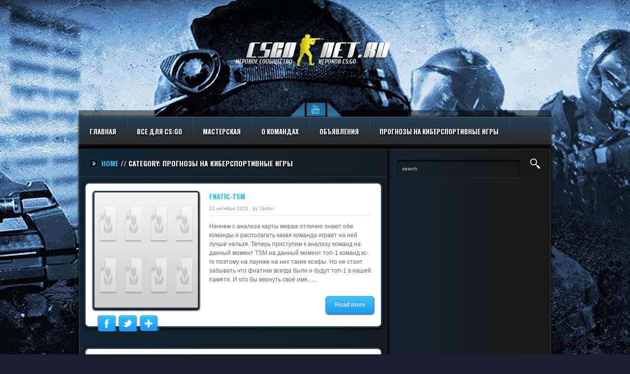

--- FILE ---
content_type: text/html;charset=UTF-8
request_url: https://csgonet.ru/prognozy/page/7
body_size: 8450
content:
<!DOCTYPE html PUBLIC "-//W3C//DTD XHTML 1.0 Transitional//EN" "http://www.w3.org/TR/xhtml1/DTD/xhtml1-transitional.dtd">
<html lang="ru-RU">
<head>
<meta http-equiv="Content-Type" content="text/html; charset=utf-8" />
<meta name="viewport" content="width=device-width, initial-scale=1, maximum-scale=1" />
<link rel="shortcut icon" href="/favicon.ico" />
<meta http-equiv="Content-Type" content="text/html; charset=utf-8" />
<title>Прогнозы на киберспортивные игры</title>
<link rel="stylesheet" href="/wp-content/themes/Orizon/css/general.css" />
<link rel="stylesheet" href="/wp-content/themes/Orizon/css/buddypress.css" />
<link rel="stylesheet" href="/wp-content/themes/Orizon/css/bbpress.css" />
<link href="//fonts.googleapis.com/css?family=Oswald:400,700,300" rel="stylesheet" type="text/css" />
<!-- Included CSS Files -->
<link rel="stylesheet" href="/wp-content/themes/Orizon/css/blue_css/main.css" />
<link rel="stylesheet" href="/wp-content/themes/Orizon/css/blue_css/devices.css" />
<link rel="stylesheet" href="/wp-content/themes/Orizon/css/blue_css/paralax_slider.css" />
<link rel="stylesheet" href="/wp-content/themes/Orizon/css/blue_css/jquery.fancybox.css?v=2.1.2" type="text/css"  media="screen" />
<link rel="stylesheet" href="/wp-content/themes/Orizon/css/blue_css/bxSlider.css" />
<!--[if IE]>
<link rel="stylesheet" href="/wp-content/themes/Orizon/css/blue_css/ie.css">
<![endif]-->
<style>
html{
background-color:#1d2031;
}
body{
        background-attachment: fixed !important;
	background:url(/wp-content/themes/Orizon/images/counter-strike-wall.jpg) no-repeat center top;
}
</style>
<!-- This site is optimized with the Yoast SEO plugin v7.0.2 - https://yoast.com/wordpress/plugins/seo/ -->
<link rel="canonical" href="/prognozy/page/7" />
<link rel="prev" href="/prognozy/page/6" />
<link rel="next" href="/prognozy/page/8" />
<!-- / Yoast SEO plugin. -->
<link rel='dns-prefetch' href='//fonts.googleapis.com' />
<link rel='dns-prefetch' href='//s.w.org' />
<link rel="alternate" type="application/rss+xml" title="csgonet - игровое сообщество &raquo; Лента" href="/feed" />
<link rel="alternate" type="application/rss+xml" title="csgonet - игровое сообщество &raquo; Лента комментариев" href="/comments/feed" />
<link rel="alternate" type="application/rss+xml" title="csgonet - игровое сообщество &raquo; Лента рубрики Прогнозы на киберспортивные игры" href="/prognozy/feed" />
		<script type="text/javascript">
			window._wpemojiSettings = {"baseUrl":"https:\/\/s.w.org\/images\/core\/emoji\/11\/72x72\/","ext":".png","svgUrl":"https:\/\/s.w.org\/images\/core\/emoji\/11\/svg\/","svgExt":".svg","source":{"concatemoji":"https:\/\/csgonet.ru\/wp-includes\/js\/wp-emoji-release.min.js?ver=4.9.10"}};
			!function(a,b,c){function d(a,b){var c=String.fromCharCode;l.clearRect(0,0,k.width,k.height),l.fillText(c.apply(this,a),0,0);var d=k.toDataURL();l.clearRect(0,0,k.width,k.height),l.fillText(c.apply(this,b),0,0);var e=k.toDataURL();return d===e}function e(a){var b;if(!l||!l.fillText)return!1;switch(l.textBaseline="top",l.font="600 32px Arial",a){case"flag":return!(b=d([55356,56826,55356,56819],[55356,56826,8203,55356,56819]))&&(b=d([55356,57332,56128,56423,56128,56418,56128,56421,56128,56430,56128,56423,56128,56447],[55356,57332,8203,56128,56423,8203,56128,56418,8203,56128,56421,8203,56128,56430,8203,56128,56423,8203,56128,56447]),!b);case"emoji":return b=d([55358,56760,9792,65039],[55358,56760,8203,9792,65039]),!b}return!1}function f(a){var c=b.createElement("script");c.src=a,c.defer=c.type="text/javascript",b.getElementsByTagName("head")[0].appendChild(c)}var g,h,i,j,k=b.createElement("canvas"),l=k.getContext&&k.getContext("2d");for(j=Array("flag","emoji"),c.supports={everything:!0,everythingExceptFlag:!0},i=0;i<j.length;i++)c.supports[j[i]]=e(j[i]),c.supports.everything=c.supports.everything&&c.supports[j[i]],"flag"!==j[i]&&(c.supports.everythingExceptFlag=c.supports.everythingExceptFlag&&c.supports[j[i]]);c.supports.everythingExceptFlag=c.supports.everythingExceptFlag&&!c.supports.flag,c.DOMReady=!1,c.readyCallback=function(){c.DOMReady=!0},c.supports.everything||(h=function(){c.readyCallback()},b.addEventListener?(b.addEventListener("DOMContentLoaded",h,!1),a.addEventListener("load",h,!1)):(a.attachEvent("onload",h),b.attachEvent("onreadystatechange",function(){"complete"===b.readyState&&c.readyCallback()})),g=c.source||{},g.concatemoji?f(g.concatemoji):g.wpemoji&&g.twemoji&&(f(g.twemoji),f(g.wpemoji)))}(window,document,window._wpemojiSettings);
		</script>
		<style type="text/css">
img.wp-smiley,
img.emoji {
	display: inline !important;
	border: none !important;
	box-shadow: none !important;
	height: 1em !important;
	width: 1em !important;
	margin: 0 .07em !important;
	vertical-align: -0.1em !important;
	background: none !important;
	padding: 0 !important;
}
</style>
<link rel='stylesheet' id='layerslider-css'  href='/wp-content/plugins/LayerSlider/static/css/layerslider.css?ver=5.6.2' type='text/css' media='all' />
<link rel='stylesheet' id='ls-google-fonts-css'  href='https://fonts.googleapis.com/css?family=Lato:100,300,regular,700,900%7COpen+Sans:300%7CIndie+Flower:regular%7COswald:300,regular,700&#038;subset=latin%2Clatin-ext' type='text/css' media='all' />
<link rel='stylesheet' id='orizon_mytheme_style-style-css'  href='/wp-content/themes/Orizon/style.css?ver=20140401' type='text/css' media='all' />
<link rel='stylesheet' id='isotopegallery_css-css'  href='/wp-content/plugins/sk_isotope_gallery/css/isotopegallery.css?ver=4.9.10' type='text/css' media='all' />
<script type='text/javascript' src='/wp-content/plugins/LayerSlider/static/js/greensock.js?ver=1.11.8'></script>
<script type='text/javascript' src='/wp-includes/js/jquery/jquery.js?ver=1.12.4'></script>
<script type='text/javascript' src='/wp-includes/js/jquery/jquery-migrate.min.js?ver=1.4.1'></script>
<script type='text/javascript' src='/wp-content/plugins/LayerSlider/static/js/layerslider.kreaturamedia.jquery.js?ver=5.6.2'></script>
<script type='text/javascript' src='/wp-content/plugins/LayerSlider/static/js/layerslider.transitions.js?ver=5.6.2'></script>
<script type='text/javascript' src='/wp-content/plugins/sk_isotope_gallery/com/riaextended/js/tween/CSSPlugin.min.js?ver=4.9.10'></script>
<script type='text/javascript' src='/wp-content/plugins/sk_isotope_gallery/com/riaextended/js/tween/easing/EasePack.min.js?ver=4.9.10'></script>
<script type='text/javascript' src='/wp-content/plugins/sk_isotope_gallery/com/riaextended/js/tween/TweenMax.min.js?ver=4.9.10'></script>
<script type='text/javascript'>
/* <![CDATA[ */
var GALLERY_DTA_FRONT = {"IMAGES_URL":"https:\/\/csgonet.ru\/wp-content\/plugins\/sk_isotope_gallery\/images","LOOK_AND_FEEL":"7b7b7b"};
/* ]]> */
</script>
<script type='text/javascript' src='/wp-content/plugins/sk_isotope_gallery/js/rx_isotope_gallery.js?ver=4.9.10'></script>
<script type='text/javascript' src='/wp-content/plugins/sk_isotope_gallery/js/external/jquery.isotope.min.js?ver=4.9.10'></script>
<link rel='https://api.w.org/' href='/wp-json/' />
<link rel="EditURI" type="application/rsd+xml" title="RSD" href="/xmlrpc.php?rsd" />
<link rel="wlwmanifest" type="application/wlwmanifest+xml" href="/wp-includes/wlwmanifest.xml" /> 
<meta name="generator" content="WordPress 4.9.10" />
    <link rel="stylesheet" href="/wp-content/themes/Orizon/widgets/latest_twitter/latest_twitter_widget.css" />    
<!-- Yandex.Metrika counter --> <script type="text/javascript"> (function (d, w, c) { (w[c] = w[c] || []).push(function() { try { w.yaCounter41185809 = new Ya.Metrika({ id:41185809, clickmap:true, trackLinks:true, accurateTrackBounce:true, webvisor:true }); } catch(e) { } }); var n = d.getElementsByTagName("script")[0], s = d.createElement("script"), f = function () { n.parentNode.insertBefore(s, n); }; s.type = "text/javascript"; s.async = true; s.src = "https://mc.yandex.ru/metrika/watch.js"; if (w.opera == "[object Opera]") { d.addEventListener("DOMContentLoaded", f, false); } else { f(); } })(document, window, "yandex_metrika_callbacks"); </script> <noscript><div><img src="https://mc.yandex.ru/watch/41185809" style="position:absolute; left:-9999px;" alt="" /></div></noscript> <!-- /Yandex.Metrika counter -->
</head>
<body class="archive paged category category-prognozy category-52 paged-7 category-paged-7">
<link rel="stylesheet" href="/wp-content/themes/Orizon/css/blue_css/post.css" type="text/css" media="screen" title="no title" charset="utf-8" />
<link rel="stylesheet" href="/wp-content/themes/Orizon/css/blue_css/validationEngine.jquery.css" type="text/css" media="screen" title="no title" charset="utf-8" />
<!--********************************************* Main wrapper Start *********************************************-->
<div id="main_wrapper">
<!--********************************************* Logo Start *********************************************-->
<div id="logo">
    <a href="https://csgonet.ru"> <img src="/wp-content/uploads/2016/01/logo-1.png" alt="logo"  /> </a>
    <div id="social_ctn">
            <a class="social_t"><img alt="alt_example" src="/wp-content/themes/Orizon/css/blue_css/images/social_tleft.png" /></a>
                            <a href="https://www.youtube.com/channel/UC8pwAJtwN3qLfRwPCENxBjA" id="you_tube"><img alt="alt_example" src="/wp-content/themes/Orizon/css/red_css/images/blank.gif" width="100%" height="37px" /></a>
    	            <a class="social_t"><img alt="alt_example" src="/wp-content/themes/Orizon/css/blue_css/images/social_tright.png" /></a>
      </div>
</div>
<!--********************************************* Logo end *********************************************-->
<!--********************************************* Main_in Start *********************************************-->
<div id="main_in">
<!--********************************************* Mainmenu Start *********************************************-->
<div id="menu_wrapper">
  <div id="menu_left"></div>
     <ul id="menu">
    <div class="menu-up-container"><ul id="menu-up" class="menu"><li id="menu-item-48674" class="menu-item menu-item-type-custom menu-item-object-custom menu-item-home menu-item-48674"><a href="https://csgonet.ru">Главная</a></li>
<li id="menu-item-48571" class="menu-item menu-item-type-taxonomy menu-item-object-category menu-item-has-children menu-item-48571"><a href="/filescsgo">Все для CS:GO</a>
<ul class="sub-menu">
	<li id="menu-item-48572" class="menu-item menu-item-type-taxonomy menu-item-object-category menu-item-48572"><a href="/filescsgo/youtube">Видео</a></li>
	<li id="menu-item-48573" class="menu-item menu-item-type-taxonomy menu-item-object-category menu-item-48573"><a href="/filescsgo/guide-sovety">Гайды и советы</a></li>
	<li id="menu-item-48574" class="menu-item menu-item-type-taxonomy menu-item-object-category menu-item-48574"><a href="/filescsgo/karty">Карты</a></li>
	<li id="menu-item-48575" class="menu-item menu-item-type-taxonomy menu-item-object-category menu-item-48575"><a href="/filescsgo/case">Кейсы</a></li>
	<li id="menu-item-48576" class="menu-item menu-item-type-taxonomy menu-item-object-category menu-item-48576"><a href="/filescsgo/cfg">Конфиги</a></li>
	<li id="menu-item-48577" class="menu-item menu-item-type-taxonomy menu-item-object-category menu-item-48577"><a href="/filescsgo/match">Матчи CS:GO</a></li>
	<li id="menu-item-48578" class="menu-item menu-item-type-taxonomy menu-item-object-category menu-item-48578"><a href="/filescsgo/newscsgo">Новости CS:GO</a></li>
	<li id="menu-item-48579" class="menu-item menu-item-type-taxonomy menu-item-object-category menu-item-48579"><a href="/filescsgo/wallpaper">Обои</a></li>
	<li id="menu-item-48580" class="menu-item menu-item-type-taxonomy menu-item-object-category menu-item-48580"><a href="/filescsgo/operation">Операции в CS:GO</a></li>
	<li id="menu-item-48581" class="menu-item menu-item-type-taxonomy menu-item-object-category menu-item-48581"><a href="/filescsgo/program">Программы</a></li>
	<li id="menu-item-48582" class="menu-item menu-item-type-taxonomy menu-item-object-category menu-item-48582"><a href="/filescsgo/free">Раздача вещей CS:GO</a></li>
	<li id="menu-item-48583" class="menu-item menu-item-type-taxonomy menu-item-object-category menu-item-48583"><a href="/filescsgo/skachat-csgo">Скачать CS:GO</a></li>
	<li id="menu-item-48584" class="menu-item menu-item-type-taxonomy menu-item-object-category menu-item-48584"><a href="/filescsgo/stati">Статьи</a></li>
	<li id="menu-item-48585" class="menu-item menu-item-type-taxonomy menu-item-object-category menu-item-48585"><a href="/servercsgo">Игровой сервер</a></li>
	<li id="menu-item-48586" class="menu-item menu-item-type-taxonomy menu-item-object-category menu-item-48586"><a href="/servercsgo/mody">Моды</a></li>
	<li id="menu-item-48587" class="menu-item menu-item-type-taxonomy menu-item-object-category menu-item-48587"><a href="/servercsgo/plugins">Плагины</a></li>
</ul>
</li>
<li id="menu-item-48588" class="menu-item menu-item-type-taxonomy menu-item-object-category menu-item-has-children menu-item-48588"><a href="/masterskaya">Мастерская</a>
<ul class="sub-menu">
	<li id="menu-item-48590" class="menu-item menu-item-type-taxonomy menu-item-object-category menu-item-48590"><a href="/masterskaya/newssite">Новости сайта csgonet.ru</a></li>
	<li id="menu-item-48589" class="menu-item menu-item-type-taxonomy menu-item-object-category menu-item-48589"><a href="/masterskaya/avatary-dlya-steam">Аватары для Steam</a></li>
</ul>
</li>
<li id="menu-item-48591" class="menu-item menu-item-type-taxonomy menu-item-object-category menu-item-has-children menu-item-48591"><a href="/team">О командах</a>
<ul class="sub-menu">
	<li id="menu-item-48592" class="menu-item menu-item-type-taxonomy menu-item-object-category menu-item-48592"><a href="/team/video">Видео</a></li>
	<li id="menu-item-48593" class="menu-item menu-item-type-taxonomy menu-item-object-category menu-item-48593"><a href="/team/intervyu">Интервью</a></li>
</ul>
</li>
<li id="menu-item-48594" class="menu-item menu-item-type-taxonomy menu-item-object-category menu-item-has-children menu-item-48594"><a href="/board">Объявления</a>
<ul class="sub-menu">
	<li id="menu-item-48595" class="menu-item menu-item-type-taxonomy menu-item-object-category menu-item-48595"><a href="/board/ischu-komandu">Ищу команду</a></li>
	<li id="menu-item-48596" class="menu-item menu-item-type-taxonomy menu-item-object-category menu-item-48596"><a href="/board/nabor-v-komandu">Набор в команду</a></li>
	<li id="menu-item-48597" class="menu-item menu-item-type-taxonomy menu-item-object-category menu-item-48597"><a href="/board/uslugi">Услуги</a></li>
</ul>
</li>
<li id="menu-item-48598" class="menu-item menu-item-type-taxonomy menu-item-object-category current-menu-item menu-item-has-children menu-item-48598"><a href="/prognozy">Прогнозы на киберспортивные игры</a>
<ul class="sub-menu">
	<li id="menu-item-48599" class="menu-item menu-item-type-taxonomy menu-item-object-category menu-item-48599"><a href="/prognozy/csgolounge">csgolounge</a></li>
	<li id="menu-item-48600" class="menu-item menu-item-type-taxonomy menu-item-object-category menu-item-48600"><a href="/prognozy/prognozist-nedeli">Прогнозист недели</a></li>
	<li id="menu-item-48601" class="menu-item menu-item-type-taxonomy menu-item-object-category menu-item-48601"><a href="/prognozy/prognozy-csgo">Прогнозы CS:GO</a></li>
	<li id="menu-item-48602" class="menu-item menu-item-type-taxonomy menu-item-object-category menu-item-48602"><a href="/prognozy/prognozy-dota2">Прогнозы Dota 2</a></li>
</ul>
</li>
</ul></div>  </ul>
     <a href="#" id="pull">Menu</a>
  <div id="menu_right"></div>
  <div class="clear"></div>
</div><div id="main_news_wrapper">  <div id="row">    <!-- Left wrapper Start -->    <div id="left_wrapper">      <div class="header">           <h2>              <a href="https://csgonet.ru">Home</a> // Category: Прогнозы на киберспортивные игры            </h2>      </div>            <ul id="general_news">        <li>          <div class="image"><a href="/prognozy/prognozy-csgo/12358-fnatic-tsm.html">            			<img src="/wp-content/themes/Orizon/images/nophoto.jpg">				            </a></div>                    <ul class="social_share">                                    <li><a target="_blank" href="https://www.facebook.com/sharer/sharer.php?u=https://csgonet.ru/prognozy/prognozy-csgo/12358-fnatic-tsm.html"><img alt="alt_example" src="/wp-content/themes/Orizon/css/blue_css/images/fbk.png" border="0" /></a></li>            <li><a target="_blank" href="https://twitter.com/share?url=https://csgonet.ru/prognozy/prognozy-csgo/12358-fnatic-tsm.html"><img alt="alt_example" src="/wp-content/themes/Orizon/css/blue_css/images/twitter.png" border="0" /></a></li>            <li><a href="https://plus.google.com/share?url=https://csgonet.ru/prognozy/prognozy-csgo/12358-fnatic-tsm.html"><img alt="alt_example" src="/wp-content/themes/Orizon/css/blue_css/images/more.png" border="0" /></a></li>                      </ul>                    <div class="info">             <div class="comments">        <a href="/prognozy/prognozy-csgo/12358-fnatic-tsm.html#respond" class="comments-link" >0</a>      </div>            <h2><a href="/prognozy/prognozy-csgo/12358-fnatic-tsm.html">             FNATIC-TSM              </a></h2>            <div class="date_n_author">              22 октября  2015              , by Vadim</div>            <p>                                      Начнем с анализа карты мираж отлично знают обе команды и располагать какая команда играет на ней лучше нельзя. Теперь приступим к анализу команд на данный момент TSM на данный момент топ-1 команд кс-го поэтому на лаунже на них такие коэфы. Но не стоит забывать что фнатики всегда были и будут топ-1 в нашей памяти. И что бы вернуть своё имя......            <a href="/prognozy/prognozy-csgo/12358-fnatic-tsm.html" class="read_more2">Read more</a>            </p>          </div>          <div class="clear"> </div>        </li>      </ul>            <ul id="general_news">        <li>          <div class="image"><a href="/prognozy/prognozy-csgo/12356-nip-navi.html">            			<img src="/wp-content/themes/Orizon/images/nophoto.jpg">				            </a></div>                    <ul class="social_share">                                    <li><a target="_blank" href="https://www.facebook.com/sharer/sharer.php?u=https://csgonet.ru/prognozy/prognozy-csgo/12356-nip-navi.html"><img alt="alt_example" src="/wp-content/themes/Orizon/css/blue_css/images/fbk.png" border="0" /></a></li>            <li><a target="_blank" href="https://twitter.com/share?url=https://csgonet.ru/prognozy/prognozy-csgo/12356-nip-navi.html"><img alt="alt_example" src="/wp-content/themes/Orizon/css/blue_css/images/twitter.png" border="0" /></a></li>            <li><a href="https://plus.google.com/share?url=https://csgonet.ru/prognozy/prognozy-csgo/12356-nip-navi.html"><img alt="alt_example" src="/wp-content/themes/Orizon/css/blue_css/images/more.png" border="0" /></a></li>                      </ul>                    <div class="info">             <div class="comments">        <a href="/prognozy/prognozy-csgo/12356-nip-navi.html#respond" class="comments-link" >0</a>      </div>            <h2><a href="/prognozy/prognozy-csgo/12356-nip-navi.html">             NIP-NAVI              </a></h2>            <div class="date_n_author">              22 октября  2015              , by Vadim</div>            <p>                                      Я не думаю что нави смогут взять нипов. Так как Инферно это все таки отточенная нипами карта.Но и не стоит забывать что нави тоже не ноунеймы, тем более это БО1. Я склоняюсь на нипов, так как нипам нужна эта победа. Моих коэфы 35-NAVI-NIP-65....            <a href="/prognozy/prognozy-csgo/12356-nip-navi.html" class="read_more2">Read more</a>            </p>          </div>          <div class="clear"> </div>        </li>      </ul>            <ul id="general_news">        <li>          <div class="image"><a href="/prognozy/prognozy-csgo/2251-csgo-astral-authority-vs-mortality-na-2015-08-09.html">            			<img src="/wp-content/themes/Orizon/images/nophoto.jpg">				            </a></div>                    <ul class="social_share">                                    <li><a target="_blank" href="https://www.facebook.com/sharer/sharer.php?u=https://csgonet.ru/prognozy/prognozy-csgo/2251-csgo-astral-authority-vs-mortality-na-2015-08-09.html"><img alt="alt_example" src="/wp-content/themes/Orizon/css/blue_css/images/fbk.png" border="0" /></a></li>            <li><a target="_blank" href="https://twitter.com/share?url=https://csgonet.ru/prognozy/prognozy-csgo/2251-csgo-astral-authority-vs-mortality-na-2015-08-09.html"><img alt="alt_example" src="/wp-content/themes/Orizon/css/blue_css/images/twitter.png" border="0" /></a></li>            <li><a href="https://plus.google.com/share?url=https://csgonet.ru/prognozy/prognozy-csgo/2251-csgo-astral-authority-vs-mortality-na-2015-08-09.html"><img alt="alt_example" src="/wp-content/themes/Orizon/css/blue_css/images/more.png" border="0" /></a></li>                      </ul>                    <div class="info">             <div class="comments">        <a href="/prognozy/prognozy-csgo/2251-csgo-astral-authority-vs-mortality-na-2015-08-09.html#respond" class="comments-link" >0</a>      </div>            <h2><a href="/prognozy/prognozy-csgo/2251-csgo-astral-authority-vs-mortality-na-2015-08-09.html">             CS:GO &#8211; Astral Authority...              </a></h2>            <div class="date_n_author">              9 августа  2015              , by barberry</div>            <p>                                      Аналитическая система csgonet.ru, предполагает, что выиграет команда Astral Authority. Вероятность победы составляет 75.15%. Доверяя мнению нашего сайта, вы не должны забывать &#8211; о том что прогноз не может быть идеальным на 100%. Вы можете проанализировать информацию по командам и матчам, и на основе собственного анализа сделать ставку у букме...            <a href="/prognozy/prognozy-csgo/2251-csgo-astral-authority-vs-mortality-na-2015-08-09.html" class="read_more2">Read more</a>            </p>          </div>          <div class="clear"> </div>        </li>      </ul>            <ul id="general_news">        <li>          <div class="image"><a href="/prognozy/prognozy-csgo/1881-csgo-virtuspro-vs-hellraisers-na-12015-07-14.html">            			<img src="/wp-content/themes/Orizon/images/nophoto.jpg">				            </a></div>                    <ul class="social_share">                                    <li><a target="_blank" href="https://www.facebook.com/sharer/sharer.php?u=https://csgonet.ru/prognozy/prognozy-csgo/1881-csgo-virtuspro-vs-hellraisers-na-12015-07-14.html"><img alt="alt_example" src="/wp-content/themes/Orizon/css/blue_css/images/fbk.png" border="0" /></a></li>            <li><a target="_blank" href="https://twitter.com/share?url=https://csgonet.ru/prognozy/prognozy-csgo/1881-csgo-virtuspro-vs-hellraisers-na-12015-07-14.html"><img alt="alt_example" src="/wp-content/themes/Orizon/css/blue_css/images/twitter.png" border="0" /></a></li>            <li><a href="https://plus.google.com/share?url=https://csgonet.ru/prognozy/prognozy-csgo/1881-csgo-virtuspro-vs-hellraisers-na-12015-07-14.html"><img alt="alt_example" src="/wp-content/themes/Orizon/css/blue_css/images/more.png" border="0" /></a></li>                      </ul>                    <div class="info">             <div class="comments">        <a href="/prognozy/prognozy-csgo/1881-csgo-virtuspro-vs-hellraisers-na-12015-07-14.html#respond" class="comments-link" >0</a>      </div>            <h2><a href="/prognozy/prognozy-csgo/1881-csgo-virtuspro-vs-hellraisers-na-12015-07-14.html">             CS:GO &#8211; Virtus.pro vs He...              </a></h2>            <div class="date_n_author">              14 июля  2015              , by barberry</div>            <p>                                      Аналитическая система csgonet.ru, предполагает, что выиграет команда Virtus.pro. Вероятность победы составляет 79.25%. Доверяя мнению нашего сайта, вы не должны забывать &#8211; о том что прогноз не может быть идеальным на 100%. Вы можете проанализировать информацию по командам и матчам, и на основе собственного анализа сделать ставку у букмекеров....            <a href="/prognozy/prognozy-csgo/1881-csgo-virtuspro-vs-hellraisers-na-12015-07-14.html" class="read_more2">Read more</a>            </p>          </div>          <div class="clear"> </div>        </li>      </ul>            <ul id="general_news">        <li>          <div class="image"><a href="/prognozy/prognozy-csgo/1851-f3-keyd.html">            			<img src="/wp-content/themes/Orizon/images/nophoto.jpg">				            </a></div>                    <ul class="social_share">                                    <li><a target="_blank" href="https://www.facebook.com/sharer/sharer.php?u=https://csgonet.ru/prognozy/prognozy-csgo/1851-f3-keyd.html"><img alt="alt_example" src="/wp-content/themes/Orizon/css/blue_css/images/fbk.png" border="0" /></a></li>            <li><a target="_blank" href="https://twitter.com/share?url=https://csgonet.ru/prognozy/prognozy-csgo/1851-f3-keyd.html"><img alt="alt_example" src="/wp-content/themes/Orizon/css/blue_css/images/twitter.png" border="0" /></a></li>            <li><a href="https://plus.google.com/share?url=https://csgonet.ru/prognozy/prognozy-csgo/1851-f3-keyd.html"><img alt="alt_example" src="/wp-content/themes/Orizon/css/blue_css/images/more.png" border="0" /></a></li>                      </ul>                    <div class="info">             <div class="comments">        <a href="/prognozy/prognozy-csgo/1851-f3-keyd.html#respond" class="comments-link" >0</a>      </div>            <h2><a href="/prognozy/prognozy-csgo/1851-f3-keyd.html">             F3-KeyD              </a></h2>            <div class="date_n_author">              10 июля  2015              , by ExEmp1</div>            <p>                                      52-48BO1 Интересные изменения в составе Ф3,вместо ворлд эдита за ф3 будет играть ХИКО из нихилумов,очень скилловый игрок,примерно на уровне симпла ну мб чуть хуже,только вот не совсем понятно как они будут общаться и давать инфу,все таки Ф3 в ТС всегда дают инфу на Русском-Украинском,а теперь придется давать и на Инглише,но в любом случае перемены ...            <a href="/prognozy/prognozy-csgo/1851-f3-keyd.html" class="read_more2">Read more</a>            </p>          </div>          <div class="clear"> </div>        </li>      </ul>            <ul id="general_news">        <li>          <div class="image"><a href="/prognozy/prognozy-csgo/1850-liquid-ldlcwhite.html">            			<img src="/wp-content/themes/Orizon/images/nophoto.jpg">				            </a></div>                    <ul class="social_share">                                    <li><a target="_blank" href="https://www.facebook.com/sharer/sharer.php?u=https://csgonet.ru/prognozy/prognozy-csgo/1850-liquid-ldlcwhite.html"><img alt="alt_example" src="/wp-content/themes/Orizon/css/blue_css/images/fbk.png" border="0" /></a></li>            <li><a target="_blank" href="https://twitter.com/share?url=https://csgonet.ru/prognozy/prognozy-csgo/1850-liquid-ldlcwhite.html"><img alt="alt_example" src="/wp-content/themes/Orizon/css/blue_css/images/twitter.png" border="0" /></a></li>            <li><a href="https://plus.google.com/share?url=https://csgonet.ru/prognozy/prognozy-csgo/1850-liquid-ldlcwhite.html"><img alt="alt_example" src="/wp-content/themes/Orizon/css/blue_css/images/more.png" border="0" /></a></li>                      </ul>                    <div class="info">             <div class="comments">        <a href="/prognozy/prognozy-csgo/1850-liquid-ldlcwhite.html#respond" class="comments-link" >0</a>      </div>            <h2><a href="/prognozy/prognozy-csgo/1850-liquid-ldlcwhite.html">             Liquid-LDLC.white              </a></h2>            <div class="date_n_author">              10 июля  2015              , by ExEmp1</div>            <p>                                      Liquid-LDLC.white66-34BO1 Очень важный матч для обеих команд,можно сказать кто из них выиграет тот скорее всего и выйдет из группы со 2 места,т.к на первом по правилу будут Нипы,а последнее скорее всего займут Китайцы,врятле они покажут что то стоящее Ликвид более опытные в плане ланов,в этом смысле им будет намного легче,все игроки достаточно опыт...            <a href="/prognozy/prognozy-csgo/1850-liquid-ldlcwhite.html" class="read_more2">Read more</a>            </p>          </div>          <div class="clear"> </div>        </li>      </ul>            <ul id="general_news">        <li>          <div class="image"><a href="/prognozy/prognozy-dota2/1816-voidboys-vs-notoday-prognoz-na-12015-07-08.html">            			<img src="/wp-content/themes/Orizon/images/nophoto.jpg">				            </a></div>                    <ul class="social_share">                                    <li><a target="_blank" href="https://www.facebook.com/sharer/sharer.php?u=https://csgonet.ru/prognozy/prognozy-dota2/1816-voidboys-vs-notoday-prognoz-na-12015-07-08.html"><img alt="alt_example" src="/wp-content/themes/Orizon/css/blue_css/images/fbk.png" border="0" /></a></li>            <li><a target="_blank" href="https://twitter.com/share?url=https://csgonet.ru/prognozy/prognozy-dota2/1816-voidboys-vs-notoday-prognoz-na-12015-07-08.html"><img alt="alt_example" src="/wp-content/themes/Orizon/css/blue_css/images/twitter.png" border="0" /></a></li>            <li><a href="https://plus.google.com/share?url=https://csgonet.ru/prognozy/prognozy-dota2/1816-voidboys-vs-notoday-prognoz-na-12015-07-08.html"><img alt="alt_example" src="/wp-content/themes/Orizon/css/blue_css/images/more.png" border="0" /></a></li>                      </ul>                    <div class="info">             <div class="comments">        <a href="/prognozy/prognozy-dota2/1816-voidboys-vs-notoday-prognoz-na-12015-07-08.html#respond" class="comments-link" >0</a>      </div>            <h2><a href="/prognozy/prognozy-dota2/1816-voidboys-vs-notoday-prognoz-na-12015-07-08.html">             VoidBoys vs NoToday Прогноз на...              </a></h2>            <div class="date_n_author">              7 июля  2015              , by barberry</div>            <p>                                      Аналитическая система csgonet.ru, предполагает, что выиграет команда VoidBoys. Вероятность победы составляет 60.00%. Доверяя мнению нашего сайта, вы не должны забывать &#8211; о том что прогноз не может быть идеальным на 100%. Вы можете проанализировать информацию по командам и матчам, и на основе собственного анализа сделать ставку у букмекеров....            <a href="/prognozy/prognozy-dota2/1816-voidboys-vs-notoday-prognoz-na-12015-07-08.html" class="read_more2">Read more</a>            </p>          </div>          <div class="clear"> </div>        </li>      </ul>            <ul id="general_news">        <li>          <div class="image"><a href="/prognozy/prognozy-csgo/1815-csgo-virtuspro-vs-flipsid3.html">            			<img src="/wp-content/themes/Orizon/images/nophoto.jpg">				            </a></div>                    <ul class="social_share">                                    <li><a target="_blank" href="https://www.facebook.com/sharer/sharer.php?u=https://csgonet.ru/prognozy/prognozy-csgo/1815-csgo-virtuspro-vs-flipsid3.html"><img alt="alt_example" src="/wp-content/themes/Orizon/css/blue_css/images/fbk.png" border="0" /></a></li>            <li><a target="_blank" href="https://twitter.com/share?url=https://csgonet.ru/prognozy/prognozy-csgo/1815-csgo-virtuspro-vs-flipsid3.html"><img alt="alt_example" src="/wp-content/themes/Orizon/css/blue_css/images/twitter.png" border="0" /></a></li>            <li><a href="https://plus.google.com/share?url=https://csgonet.ru/prognozy/prognozy-csgo/1815-csgo-virtuspro-vs-flipsid3.html"><img alt="alt_example" src="/wp-content/themes/Orizon/css/blue_css/images/more.png" border="0" /></a></li>                      </ul>                    <div class="info">             <div class="comments">        <a href="/prognozy/prognozy-csgo/1815-csgo-virtuspro-vs-flipsid3.html#respond" class="comments-link" >0</a>      </div>            <h2><a href="/prognozy/prognozy-csgo/1815-csgo-virtuspro-vs-flipsid3.html">             CS:GO &#8211; Virtus.pro vs Fl...              </a></h2>            <div class="date_n_author">              7 июля  2015              , by barberry</div>            <p>                                      Прогноз на 12015-07-07Аналитическая система csgonet.ru, предполагает, что выиграет команда Virtus.pro. Вероятность победы составляет 67.15%. Доверяя мнению нашего сайта, вы не должны забывать &#8211; о том что прогноз не может быть идеальным на 100%. Вы можете проанализировать информацию по командам и матчам, и на основе собственного анализа сделат...            <a href="/prognozy/prognozy-csgo/1815-csgo-virtuspro-vs-flipsid3.html" class="read_more2">Read more</a>            </p>          </div>          <div class="clear"> </div>        </li>      </ul>            <ul id="general_news">        <li>          <div class="image"><a href="/prognozy/prognozy-csgo/1804-csgo-skdc-vs-lunatik.html">            			<img src="/wp-content/themes/Orizon/images/nophoto.jpg">				            </a></div>                    <ul class="social_share">                                    <li><a target="_blank" href="https://www.facebook.com/sharer/sharer.php?u=https://csgonet.ru/prognozy/prognozy-csgo/1804-csgo-skdc-vs-lunatik.html"><img alt="alt_example" src="/wp-content/themes/Orizon/css/blue_css/images/fbk.png" border="0" /></a></li>            <li><a target="_blank" href="https://twitter.com/share?url=https://csgonet.ru/prognozy/prognozy-csgo/1804-csgo-skdc-vs-lunatik.html"><img alt="alt_example" src="/wp-content/themes/Orizon/css/blue_css/images/twitter.png" border="0" /></a></li>            <li><a href="https://plus.google.com/share?url=https://csgonet.ru/prognozy/prognozy-csgo/1804-csgo-skdc-vs-lunatik.html"><img alt="alt_example" src="/wp-content/themes/Orizon/css/blue_css/images/more.png" border="0" /></a></li>                      </ul>                    <div class="info">             <div class="comments">        <a href="/prognozy/prognozy-csgo/1804-csgo-skdc-vs-lunatik.html#respond" class="comments-link" >0</a>      </div>            <h2><a href="/prognozy/prognozy-csgo/1804-csgo-skdc-vs-lunatik.html">             CS:GO &#8211; SKDC vs LunatiK              </a></h2>            <div class="date_n_author">              3 июля  2015              , by barberry</div>            <p>                                      Прогноз на 12015-07-04Аналитическая система csgonet.ru, предполагает, что выиграет команда SKDC. Вероятность победы составляет 82.15%. Доверяя мнению нашего сайта, вы не должны забывать &#8211; о том что прогноз не может быть идеальным на 100%. Вы можете проанализировать информацию по командам и матчам, и на основе собственного анализа сделать став...            <a href="/prognozy/prognozy-csgo/1804-csgo-skdc-vs-lunatik.html" class="read_more2">Read more</a>            </p>          </div>          <div class="clear"> </div>        </li>      </ul>            <ul id="general_news">        <li>          <div class="image"><a href="/prognozy/prognozy-dota2/1798-4anchors-vs-4cl.html">            			<img src="/wp-content/themes/Orizon/images/nophoto.jpg">				            </a></div>                    <ul class="social_share">                                    <li><a target="_blank" href="https://www.facebook.com/sharer/sharer.php?u=https://csgonet.ru/prognozy/prognozy-dota2/1798-4anchors-vs-4cl.html"><img alt="alt_example" src="/wp-content/themes/Orizon/css/blue_css/images/fbk.png" border="0" /></a></li>            <li><a target="_blank" href="https://twitter.com/share?url=https://csgonet.ru/prognozy/prognozy-dota2/1798-4anchors-vs-4cl.html"><img alt="alt_example" src="/wp-content/themes/Orizon/css/blue_css/images/twitter.png" border="0" /></a></li>            <li><a href="https://plus.google.com/share?url=https://csgonet.ru/prognozy/prognozy-dota2/1798-4anchors-vs-4cl.html"><img alt="alt_example" src="/wp-content/themes/Orizon/css/blue_css/images/more.png" border="0" /></a></li>                      </ul>                    <div class="info">             <div class="comments">        <a href="/prognozy/prognozy-dota2/1798-4anchors-vs-4cl.html#respond" class="comments-link" >0</a>      </div>            <h2><a href="/prognozy/prognozy-dota2/1798-4anchors-vs-4cl.html">             4Anchors vs 4CL              </a></h2>            <div class="date_n_author">              30 июня  2015              , by barberry</div>            <p>                                      Прогноз на 12015-06-30Аналитическая система csgonet.ru, предполагает, что выиграет команда 4CL. Вероятность победы составляет 69.00%. Доверяя мнению нашего сайта, вы не должны забывать &#8211; о том что прогноз не может быть идеальным на 100%. Вы можете проанализировать информацию по командам и матчам, и на основе собственного анализа сделать ставк...            <a href="/prognozy/prognozy-dota2/1798-4anchors-vs-4cl.html" class="read_more2">Read more</a>            </p>          </div>          <div class="clear"> </div>        </li>      </ul>                  <ul id="pager">        <li>             <a href='/prognozy/page/6'><img class='left' src=/wp-content/themes/Orizon/css/blue_css/images/left_pager.jpg></a><li><a href='/prognozy/page/6' class='inactive' >6</a></li><li><a href='/prognozy/page/7'  class='active'>7</a></li><li><a href='/prognozy/page/8' class='inactive' >8</a></li><li><a href='/prognozy/page/8' ><img class='right' src=/wp-content/themes/Orizon/css/blue_css/images/right_pager.jpg></a></li>        </li>      </ul><div class="clear"></div></div><!-- Left wrapper end --><style type=""></style><div id="right_wrapper">  <div id="search">    <form method="get" id="searchform" action="https://csgonet.ru">      <input type="text" onblur="if(this.value =='') this.value='search'" onfocus="if (this.value == 'search') this.value=''" value="search" name="s" class="required" id="s" />      <input type="submit" value=""/>    </form>  </div>          <!-- Right wrapper end -->   </div><div class="clear"></div></div></div>    <div class="bottom_shadow"></div>
    <div class="main_advert">
          </div>
    <div id="footer">
      <div class="row">
          
      </div>
    </div><!--********************************************* Footer end *********************************************-->
   
            <a id="cop_text" href="https://csgonet.ru" name="cop_text">
                © 2014-2023, CSGONET.RU <br>
При копировании материалов активная ссылка на сайт обязательна.        </a>
	
		<div class="social">
                         <a data-original-title="Youtube" data-toggle="tooltip" class="youtube" target="_blank" href="https://www.youtube.com/channel/UC8pwAJtwN3qLfRwPCENxBjA"><i class="fa fa-youtube"></i> </a>			                                             </div>
		 
 <div class="clear"></div>
<script type='text/javascript' src='/wp-content/themes/Orizon/js/theme.min.js?ver=4.9.10'></script>
<script type='text/javascript' src='/wp-content/themes/Orizon/js/jquery.kwicks.min.js?ver=4.9.10'></script>
<script type='text/javascript' src='/wp-content/themes/Orizon/js/kwicks-settings.js?ver=4.9.10'></script>
<script type='text/javascript' src='/wp-content/themes/Orizon/js/jquery.carouFredSel-6.2.1-packed.js?ver=4.9.10'></script>
<script type='text/javascript' src='/wp-content/themes/Orizon/js/jquery.cslider.js?ver=4.9.10'></script>
<script type='text/javascript' src='/wp-content/themes/Orizon/js/jquery.validationEngine.js?ver=4.9.10'></script>
<script type='text/javascript' src='/wp-content/themes/Orizon/js/jquery.validationEngine-en.js?ver=4.9.10'></script>
<script type='text/javascript' src='/wp-content/themes/Orizon/js/jquery.bxSlider.js?ver=4.9.10'></script>
<script type='text/javascript' src='/wp-content/themes/Orizon/js/modernizr.custom.28468.js?ver=4.9.10'></script>
<script type='text/javascript' src='/wp-content/themes/Orizon/js/parallax.js?ver=4.9.10'></script>
<script type='text/javascript'>
/* <![CDATA[ */
var orizon_script_vars = {"success":"Thanks for your comment. We appreciate your response.","error":"Please wait a while before posting your next comment!","info":"Processing...","error2":"You might have left one of the fields blank, or be posting too quickly!"};
/* ]]> */
</script>
<script type='text/javascript' src='/wp-content/themes/Orizon/js/ajaxcomments.js?ver=4.9.10'></script>
<script type='text/javascript' src='/wp-content/themes/Orizon/js/global.js?ver=4.9.10'></script>
<script type='text/javascript' src='/wp-includes/js/wp-embed.min.js?ver=4.9.10'></script>
        <script type="text/javascript">
            function AI_responsive_widget() {
                jQuery('object.StefanoAI-youtube-responsive').each(function () {
                    jQuery(this).parent('.fluid-width-video-wrapper').removeClass('fluid-width-video-wrapper').removeAttr('style').css('width', '100%').css('display', 'block');
                    jQuery(this).children('.fluid-width-video-wrapper').removeClass('fluid-width-video-wrapper').removeAttr('style').css('width', '100%').css('display', 'block');
                    var width = jQuery(this).parent().innerWidth();
                    var maxwidth = jQuery(this).css('max-width').replace(/px/, '');
                    var pl = parseInt(jQuery(this).parent().css('padding-left').replace(/px/, ''));
                    var pr = parseInt(jQuery(this).parent().css('padding-right').replace(/px/, ''));
                    width = width - pl - pr;
                    if (maxwidth < width) {
                        width = maxwidth;
                    }
                    jQuery(this).css('width', width + "px");
                    jQuery(this).css('height', width / (16 / 9) + "px");
                    jQuery(this).find('iframe').css('width', width + "px");
                    jQuery(this).find('iframe').css('height', width / (16 / 9) + "px");
                });
            }
            if (typeof jQuery !== 'undefined') {
                jQuery(document).ready(function () {
                    var tag = document.createElement('script');
                    tag.src = "https://www.youtube.com/iframe_api";
                    var firstScriptTag = document.getElementsByTagName('script')[0];
                    firstScriptTag.parentNode.insertBefore(tag, firstScriptTag);
                    AI_responsive_widget();
                });
                jQuery(window).resize(function () {
                    AI_responsive_widget();
                });
            }
                </script>
        <!-- Yandex.Metrika counter -->
<script type="text/javascript">
    (function (d, w, c) {
        (w[c] = w[c] || []).push(function() {
            try {
                w.yaCounter42564714 = new Ya.Metrika({
                    id:42564714,
                    clickmap:true,
                    trackLinks:true,
                    accurateTrackBounce:true,
                    webvisor:true
                });
            } catch(e) { }
        });
        var n = d.getElementsByTagName("script")[0],
            s = d.createElement("script"),
            f = function () { n.parentNode.insertBefore(s, n); };
        s.type = "text/javascript";
        s.async = true;
        s.src = "https://mc.yandex.ru/metrika/watch.js";
        if (w.opera == "[object Opera]") {
            d.addEventListener("DOMContentLoaded", f, false);
        } else { f(); }
    })(document, window, "yandex_metrika_callbacks");
</script>
<noscript><div><img src="https://mc.yandex.ru/watch/42564714" style="position:absolute; left:-9999px;" alt="" /></div></noscript>
<!-- /Yandex.Metrika counter -->
<script defer src="https://static.cloudflareinsights.com/beacon.min.js/vcd15cbe7772f49c399c6a5babf22c1241717689176015" integrity="sha512-ZpsOmlRQV6y907TI0dKBHq9Md29nnaEIPlkf84rnaERnq6zvWvPUqr2ft8M1aS28oN72PdrCzSjY4U6VaAw1EQ==" data-cf-beacon='{"version":"2024.11.0","token":"cd419eda198049629a8330e90f00b586","r":1,"server_timing":{"name":{"cfCacheStatus":true,"cfEdge":true,"cfExtPri":true,"cfL4":true,"cfOrigin":true,"cfSpeedBrain":true},"location_startswith":null}}' crossorigin="anonymous"></script>
</body>
</html>

--- FILE ---
content_type: text/html;charset=UTF-8
request_url: https://csgonet.ru/wp-content/themes/Orizon/css/blue_css/jquery.fancybox.css?v=2.1.2
body_size: 864
content:
/*! fancyBox v2.1.3 fancyapps.com | fancyapps.com/fancybox/#license */.fancybox-wrap,.fancybox-skin,.fancybox-outer,.fancybox-inner,.fancybox-image,.fancybox-wrap iframe,.fancybox-wrap object,.fancybox-nav,.fancybox-nav span,.fancybox-tmp{	padding: 0;	margin: 0;	border: 0;	outline: none;	vertical-align: top;}.fancybox-wrap {	position: absolute;	top: 0;	left: 0;	z-index: 8020;}.fancybox-skin {	position: relative;	background: #f9f9f9;	color: #444;	text-shadow: none;	-webkit-border-radius: 4px;	   -moz-border-radius: 4px;	        border-radius: 4px;}.fancybox-opened {	z-index: 8030;}.fancybox-opened .fancybox-skin {	-webkit-box-shadow: 0 10px 25px rgba(0, 0, 0, 0.5);	   -moz-box-shadow: 0 10px 25px rgba(0, 0, 0, 0.5);	        box-shadow: 0 10px 25px rgba(0, 0, 0, 0.5);}.fancybox-outer, .fancybox-inner {	position: relative;}.fancybox-inner {	overflow: hidden;}.fancybox-type-iframe .fancybox-inner {	-webkit-overflow-scrolling: touch;}.fancybox-error {	color: #444;	font: 14px/20px "Helvetica Neue",Helvetica,Arial,sans-serif;	margin: 0;	padding: 15px;	white-space: nowrap;}.fancybox-image, .fancybox-iframe {	display: block;	width: 100%;	height: 100%;}.fancybox-image {	max-width: 100%;	max-height: 100%;}#fancybox-loading, .fancybox-close, .fancybox-prev span, .fancybox-next span {	background-image: url('images/shadowbox/fancybox_sprite.png');}#fancybox-loading {	position: fixed;	top: 50%;	left: 50%;	margin-top: -22px;	margin-left: -22px;	background-position: 0 -108px;	opacity: 0.8;	cursor: pointer;	z-index: 8060;}#fancybox-loading div {	width: 44px;	height: 44px;	background: url('images/shadowbox/fancybox_loading.gif') center center no-repeat;}.fancybox-close {	position: absolute;	top: -18px;	right: -18px;	width: 36px;	height: 36px;	cursor: pointer;	z-index: 8040;}.fancybox-nav {	position: absolute;	top: 0;	width: 40%;	height: 100%;	cursor: pointer;	text-decoration: none;	background: transparent url('images/shadowbox/blank.gif'); /* helps IE */	-webkit-tap-highlight-color: rgba(0,0,0,0);	z-index: 8040;}.fancybox-prev {	left: 0;}.fancybox-next {	right: 0;}.fancybox-nav span {	position: absolute;	top: 50%;	width: 36px;	height: 34px;	margin-top: -18px;	cursor: pointer;	z-index: 8040;	visibility: hidden;}.fancybox-prev span {	left: 10px;	background-position: 0 -36px;}.fancybox-next span {	right: 10px;	background-position: 0 -72px;}.fancybox-nav:hover span {	visibility: visible;}.fancybox-tmp {	position: absolute;	top: -99999px;	left: -99999px;	visibility: hidden;	max-width: 99999px;	max-height: 99999px;	overflow: visible !important;}/* Overlay helper */.fancybox-lock {	overflow: hidden;}.fancybox-overlay {	position: absolute;	top: 0;	left: 0;	overflow: hidden;	display: none;	z-index: 8010;	background: url('images/shadowbox/fancybox_overlay.png');}.fancybox-overlay-fixed {	position: fixed;	bottom: 0;	right: 0;}.fancybox-lock .fancybox-overlay {	overflow: auto;	overflow-y: scroll;}/* Title helper */.fancybox-title {	visibility: hidden;	font: normal 13px/20px "Helvetica Neue",Helvetica,Arial,sans-serif;	position: relative;	text-shadow: none;	z-index: 8050;}.fancybox-opened .fancybox-title {	visibility: visible;}.fancybox-title-float-wrap {	position: absolute;	bottom: 0;	right: 50%;	margin-bottom: -35px;	z-index: 8050;	text-align: center;}.fancybox-title-float-wrap .child {	display: inline-block;	margin-right: -100%;	padding: 2px 20px;	background: transparent; /* Fallback for web browsers that doesn't support RGBa */	background: rgba(0, 0, 0, 0.8);	-webkit-border-radius: 15px;	   -moz-border-radius: 15px;	        border-radius: 15px;	text-shadow: 0 1px 2px #222;	color: #FFF;	font-weight: bold;	line-height: 24px;	white-space: nowrap;}.fancybox-title-outside-wrap {	position: relative;	margin-top: 10px;	color: #fff;}.fancybox-title-inside-wrap {	padding-top: 10px;}.fancybox-title-over-wrap {	position: absolute;	bottom: 0;	left: 0;	color: #fff;	padding: 10px;	background: #000;	background: rgba(0, 0, 0, .8);}

--- FILE ---
content_type: text/css
request_url: https://csgonet.ru/wp-content/themes/Orizon/css/general.css
body_size: 5738
content:
@charset "utf-8";

/* -----------------------------------------
  Main elements
----------------------------------------- */

*::-moz-selection{
color:#fff
}
*::selection{
color:#fff
}

html {
	padding:0;
	margin:0;
	min-height: 100% !important;
}
body {
	margin:0;
	padding:0;
	width:auto;
	height:auto;
	font-family:Arial, Helvetica, sans-serif;
	font-size:12px;
	color:#666;
	min-height: 100%;
height: 100%;
}
img {
	border:0;
	max-width:100%;
}
small {
	color:#999;
}
ul, li {
	list-style:none;
}
#main_wrapper {
	margin:0 auto;
	width:960px;
}
#footer_image {
	padding-bottom:145px;
}
#main_in {
	margin:0px auto;
	width:960px;
	padding-bottom:15px;
	-moz-box-shadow: 0px 0px 5px #000;
	-webkit-box-shadow: 0px 0px 5px #000;
	box-shadow: 0px 0px 5px #000;
}
.top_shadow {
	width:960px;
	height:7px;
	margin-top:15px;
}
.bottom_shadow {
	width:960px;
	height:12px;
	margin:0px 0px 0px 0px;
	position: relative;
	right: -1px;
}
.clear {
	clear:both;
	height:0px;
	width:0px;
}
.hidden{
	display:none;
}
.read_more, .more_news {
	height:12px;
	display:block;

	border-radius: 5px;
	-webkit-box-shadow:0 1px 3px #000;
	box-shadow:0 1px 3px #000;
	color: #fff;
	font: bold 20px/1 "helvetica neue", helvetica, arial, sans-serif;
	padding: 8px 0 10px 0;
	text-align: center;
	text-decoration:none;
	text-shadow: 0px -1px 1px rgba(0, 0, 0, 0.8);
	font-size:10px;
	transition:all 0.35s ease-in-out;
	/* Firefox 4 */
	-moz-transition:all 0.35s ease-in-out;
	/* Safari and Chrome */
	-webkit-transition:all 0.35s ease-in-out;
	/* Opera */
	-o-transition:all 0.35s ease-in-out;
}
.read_more:hover, .more_news:hover {
	cursor: pointer;
	text-decoration:none;
	transition:all 0.35s ease-in-out;
	/* Firefox 4 */
	-moz-transition:all 0.35s ease-in-out;
	/* Safari and Chrome */
	-webkit-transition:all 0.35s ease-in-out;
	/* Opera */
	-o-transition:all 0.35s ease-in-out;
}

.textwidget{
	margin: 0px;
	text-align: left;
	width: 300px;
	padding: 10px 13px 10px 20px;
	background:#f1f1f1;
}
.read_more2 {
	display:block;
	border-radius: 5px;
	-webkit-box-shadow:0 1px 3px #000;
	box-shadow:0 1px 3px #000;
	color: #f1f1f1;
	font: bold 20px/1 "helvetica neue", helvetica, arial, sans-serif;
	padding: 10px 0 10px 0;
	text-align: center;
	text-shadow: 0px -1px 1px rgba(0, 0, 0, 0.25);
	font-size:12px;
	text-decoration:none;
	transition:all 0.35s ease-in-out;
	/* Firefox 4 */
	-moz-transition:all 0.35s ease-in-out;
	/* Safari and Chrome */
	-webkit-transition:all 0.35s ease-in-out;
	/* Opera */
	-o-transition:all 0.35s ease-in-out;
}
.read_more2:hover {
	cursor: pointer;
	color:#fff;
	text-decoration:none;
	transition:all 0.35s ease-in-out;
	/* Firefox 4 */
	-moz-transition:all 0.35s ease-in-out;
	/* Safari and Chrome */
	-webkit-transition:all 0.35s ease-in-out;
	/* Opera */
	-o-transition:all 0.35s ease-in-out;
}
/*.header a {
	color:#fff;
	text-decoration:none;
	transition: all 0.35s ease-in-out;
	-moz-transition: all 0.35s ease-in-out;
	-webkit-transition: all 0.35s ease-in-out;
	-o-transition: all 0.35s ease-in-out;
}*/
.header  {
	color:#fff;
	text-decoration:none;
	transition: all 0.35s ease-in-out;
	-moz-transition: all 0.35s ease-in-out;
	-webkit-transition: all 0.35s ease-in-out;
	-o-transition: all 0.35s ease-in-out;
}
.isotopeContainer{
	margin:0px 15px 0px 15px;
}
.isotopeMenu{
	margin-right:30px;
}
.isotopeMenu > li {
	background: #1d1d1d;
	margin-right: 0px !important;
}
.isotopeMenu > li > a {
	background: #1d1d1d;
padding: 10px !important;
font-weight: bold;
color: white !important;
}
 .da-img{overflow:none;}

.homepage-news-item{
	display:block;
}
/* Forms */

textarea, input {
	color: #666;
	padding: 8px;
	border: solid 1px #E5E5E5;
	-webkit-border-radius: 4px;
	-moz-border-radius: 4px;
	border-radius: 4px;
	transition: all 0.35s ease-in-out;
	-moz-transition: all 0.35s ease-in-out;
	-webkit-transition: all 0.35s ease-in-out;
	-o-transition: all 0.35s ease-in-out;
	width:245px;
}
blockquote{
	border-left: 1px solid #ccc;
	margin-left: 0px;
	padding: 10px;
	background: rgba(0,0,0,0.03);
	color: #999;
}
input[type="checkbox"]{
	width:auto;
}
textarea:focus, input:focus {
	outline:none;
}
textarea:hover, input:hover, textarea:active, input:active {
	border-style:solid;
	border-width:1px;
	transition: all 0.35s ease-in-out;
	-moz-transition: all 0.35s ease-in-out;
	-webkit-transition: all 0.35s ease-in-out;
	-o-transition: all 0.35s ease-in-out;
}
textarea {
	height:152px;
}
label {
	display:block;
	margin:10px 0px 5px 0px;
}
/* colours */

span.light_blue {
	color:#8CDDFF;
}


/* -----------------------------------------
  Header
----------------------------------------- */
#logo {
	margin:0px auto;
	width:960px;
	text-align:center;
}
#logo img {
	margin-top:70px;
	border:0;
}
#social_ctn {
	padding:60px 0px 0px 0px;
	text-align:center;
	width:960px;
	height:37px;

}
#social_ctn a {
	display:inline-block;
	height:36px;
	margin:0px -3px 0px 0px;
	width:42px;
}
#social_ctn img {
	margin-top:0 !important;
}
#social_ctn a.social_t{
	width:31px !important;
}
#social_ctn a:hover {
	background-position:0px -37px;
}

/* -----------------------------------------
  Menu
----------------------------------------- */
#menu_wrapper{
	height:auto;
	width:960px;
}
#menu_left, #menu_right{
	width:2px;
	height:66px;
	float:left;
}
ul#menu{
	height:66px;
	width:956px;
	float:left;
	padding:0;
	margin:0;
	list-style:none;
}
ul#menu li{
	float:left;
	height:66px;
	padding:0px 2px 0px 0px;

}
ul#menu li a{
	font-family: 'Oswald', Helvetica, Arial, sans-serif;
	font-weight:700;
	font-size:13px;
	text-transform:uppercase;
	display:block;
	height:46px;
	color:#fff;
	padding:20px 20px 0px 20px;
	text-decoration:none;
	text-shadow: 0px 2px 3px rgba(0, 0, 0, 1);

}
ul#menu li a:hover{
	text-shadow: 0px 2px 3px rgba(0, 0, 0, 1);
	text-decoration:none;
	color:#ccc;
	background-position:0px -66px;

}

/*style the sub menu*/

#menu li ul {
	position:absolute;
	z-index:9999;
	visibility:hidden;
	border:5px solid #212121;
	margin:0;
	padding:5px 0px 5px 0px;
	width:200px;
		-webkit-box-shadow:  0px 2px 5px 2px rgba(0, 0, 0, 75);
    box-shadow:  0px 2px 5px 2px rgba(0, 0, 0, 75);
}
#menu li ul li {
	height:auto;
	background:none;
	margin:0px 10px 0px 10px;
	padding:0;
	float:none;

}
#menu li ul li.drop_last{
	background:none;
}
#menu li ul li a:link, .myMenu li ul li a:visited {
	color:#fff;
	font-family:Arial, Helvetica, sans-serif;
	font-size:12px;
	height:auto;
	padding:10px 15px 10px 5px;
	width:auto;
	text-transform:capitalize;
	font-weight:normal;
	transition:color 0.15s ease-in-out, padding 0.15s ease-in-out;
	/* Firefox 4 */
	-moz-transition:color 0.15s ease-in-out, padding 0.15s ease-in-out;
	/* Safari and Chrome */
	-webkit-transition:color 0.15s ease-in-out, padding 0.15s ease-in-out;
	/* Opera */
	-o-transition:color 0.15s ease-in-out, padding 0.15s ease-in-out;

}
#menu li ul li a:hover {
	font-weight:normal;
	background:none;
	padding-left:10px;
	transition:color 0.15s ease-in-out, padding 0.15s ease-in-out;
	/* Firefox 4 */
	-moz-transition:color 0.15s ease-in-out, padding 0.15s ease-in-out;
	/* Safari and Chrome */
	-webkit-transition:color 0.15s ease-in-out, padding 0.15s ease-in-out;
	/* Opera */
	-o-transition:color 0.15s ease-in-out, padding 0.15s ease-in-out;


}


/* -----------------------------------------
  Hot news
----------------------------------------- */

#hot_news{
	width:956px;
	margin:0px 0px 0px 1px;
	border-style:solid;
	border-width:1px;
	border-bottom:0px;
	position:relative;
}
#hot_news .header{
	padding:10px 20px 0px 20px;
	height:55px;
}


#tr_right{padding:6px 0 0 38px !important;}
#hot_news_title{
	text-shadow: 0px 1px 3px rgba(0, 0, 0, 1);
	font-family:'Oswald', Helvetica,  Arial, sans-serif;
	color:#fff;
	display:block;
	width:885px;
	float:left;
	font-size:14px;
	font-weight:700;
	text-transform:uppercase;
	border-style:solid;
	border-width:1px;
	padding:7px 0px 10px 25px;
	border-top:0px;
	border-left:0px;
	border-right:0px;
	margin:0px 0px 0px 0px;
}



/* ***** Boxes ***** */

.caroufredsel_wrapper{
	height:250px !important;
	margin-left:47px !important;
	width:865px !important;
	margin-bottom:0px !important;
}

ul#hot_news_box{
	list-style:none;
	padding:10px 0px 0px 0px;
	height:250px !important;
}
#hot_news #prev, #hot_news #next{
	width:21px;
	height:33px;
	display:block;
	position:absolute;
}
#hot_news #prev{
	top:170px;
	left:15px;
}
#hot_news #next{
	top:170px;
	right:15px;
}
#hot_news #prev:hover{
	background-position: 0px -33px;
}
#hot_news #next:hover{
	background-position: 0px -33px;
}
ul#hot_news_box li{
	width:255px;
	height:202px;
	-webkit-border-radius: 5px;
	border-radius: 5px;
	float:left;
	margin:0px 15px 0px 5px;
	padding:10px 0px 0px 15px;
	border-style:solid;
	border-width:1px;
	-webkit-box-shadow:  0px 2px 5px 2px rgba(0, 0, 0, 75);
    box-shadow:  0px 2px 5px 2px rgba(0, 0, 0, 75);
}
ul#hot_news_box li h2{
	text-shadow: 0px 2px 1px rgba(0, 0, 0, 1);
	font-family:'Oswald', Helvetica,  Arial, sans-serif;
	display:block;
	font-size:14px;
	font-weight:700;
	text-transform:uppercase;
	padding:0px 0px 10px 0px;
	margin:0px 0px 0px 0px;

}
ul#hot_news_box li h2 a{
	text-decoration:none;
	transition:color 0.35s ease-in-out;
	/* Firefox 4 */
	-moz-transition:color 0.35s ease-in-out;
	/* Safari and Chrome */
	-webkit-transition:color 0.35s ease-in-out;
	/* Opera */
	-o-transition:color 0.35s ease-in-out;
}
ul#hot_news_box li h2 a:hover{

	color:#fff;
	text-decoration:none;
	transition:color 0.35s ease-in-out;
	/* Firefox 4 */
	-moz-transition:color 0.35s ease-in-out;
	/* Safari and Chrome */
	-webkit-transition:color 0.35s ease-in-out;
	/* Opera */
	-o-transition:color 0.35s ease-in-out;
}
ul#hot_news_box li .image{
	width:75px;
	height:150px;
	border-style:solid;
	border-width:3px;
	background-color:#1f1f1f;
	-webkit-box-shadow:  0px 2px 3px 1px rgba(0, 0, 0, 75);
    box-shadow:  0px 2px 3px 1px rgba(0, 0, 0, 75);
	-webkit-border-radius: 5px;
	border-radius: 5px;
	float:left;
	overflow:hidden;
	transition:border 0.35s ease-in-out;
	/* Firefox 4 */
	-moz-transition:border 0.35s ease-in-out;
	/* Safari and Chrome */
	-webkit-transition:border 0.35s ease-in-out;
	/* Opera */
	-o-transition:border 0.35s ease-in-out;
}
ul#hot_news_box li .image:hover{
	border-style:solid;
	border-width:3px;
	transition:border 0.35s ease-in-out;
	/* Firefox 4 */
	-moz-transition:border 0.35s ease-in-out;
	/* Safari and Chrome */
	-webkit-transition:border 0.35s ease-in-out;
	/* Opera */
	-o-transition:border 0.35s ease-in-out;
}
ul#hot_news_box li .image img{
	height:150px !important;
	border:0;
	width:auto !important;
	min-width:100%;
	min-height:100%;
}
ul#hot_news_box li .content{
	width:155px;
	height:155px;
	float:left;
	margin-left:10px;
	position:relative;
}
ul#hot_news_box li .content p{
	line-height:15px;
	margin:0px 0px 0px 0px;
	padding:0px 0px 0px;
	color:#ccc;
}
ul#hot_news_box li .info{
	width:155px;
	height:35px;
	margin:10px 0px 0px 0px;
	position:absolute;
	bottom:0;
}
.comment_count{
	float:left;
	width:70px;
	height:24px;
	display:block;
	font-size:10px;
	padding:8px 5px 0px 0px;
	text-decoration:underline;
	transition:color 0.35s ease-in-out;
	/* Firefox 4 */
	-moz-transition:color 0.35s ease-in-out;
	/* Safari and Chrome */
	-webkit-transition:color 0.35s ease-in-out;
	/* Opera */
	-o-transition:color 0.35s ease-in-out;
}

.comment_count a{
	transition:color 0.35s ease-in-out;
	/* Firefox 4 */
	-moz-transition:color 0.35s ease-in-out;
	/* Safari and Chrome */
	-webkit-transition:color 0.35s ease-in-out;
	/* Opera */
	-o-transition:color 0.35s ease-in-out;
}

.comment_count a:hover{
	color:#fff !important;
	transition:color 0.35s ease-in-out;
	/* Firefox 4 */
	-moz-transition:color 0.35s ease-in-out;
	/* Safari and Chrome */
	-webkit-transition:color 0.35s ease-in-out;
	/* Opera */
	-o-transition:color 0.35s ease-in-out;
}


ul#hot_news_box li a.comments{
	float:left;
	width:70px;
	height:24px;
	display:block;
	font-size:10px;
	padding:8px 5px 0px 0px;
	text-decoration:underline;
	transition:color 0.35s ease-in-out;
	/* Firefox 4 */
	-moz-transition:color 0.35s ease-in-out;
	/* Safari and Chrome */
	-webkit-transition:color 0.35s ease-in-out;
	/* Opera */
	-o-transition:color 0.35s ease-in-out;
}
ul#hot_news_box li a.comments:hover{
	color:#fff;
	text-decoration:underline;
	transition:color 0.35s ease-in-out;
	/* Firefox 4 */
	-moz-transition:color 0.35s ease-in-out;
	/* Safari and Chrome */
	-webkit-transition:color 0.35s ease-in-out;
	/* Opera */
	-o-transition:color 0.35s ease-in-out;
}
ul#hot_news_box li a.read_more{
	float:left;
	width:78px;
}


.review ul li .img, .main_advert img, .advert img, .banner_postimg img{
	max-width:100%;
}

/* -----------------------------------------
  Main news wrapper
----------------------------------------- */

#main_news_wrapper{
	width:957px;
	margin:0px 0px 0px 1px;
	border-right:1px solid #333;
	position:relative;
	display:table;
	vertical-align:top;
}


.row{
	display:table-row;
}
/* -----------------------------------------
  Left wrapper
----------------------------------------- */

#left_wrapper{
	display:table-cell;
	width:625px;
	border-top-style:solid;
	border-top-width:1px;
	position:relative;
	-moz-box-shadow: 5px 0px 5px 0px rgba(0, 0, 0, 0.75);
	-webkit-box-shadow: 5px 0px 5px 0px rgba(0, 0, 0, 0.75);
	box-shadow: 5px 0px 5px 0px rgba(0, 0, 0, 0.75);
}
#left_wrapper .header, #full_page_wrapper .header{
	padding:10px 0px 0px 20px;
	height:45px;
	border-bottom-style:solid;
	border-bottom-width:1px;
}
#left_wrapper h2, #full_page_wrapper h2{
	text-shadow: 0px 1px 3px rgba(0, 0, 0, 1);
	font-family:'Oswald', Helvetica,  Arial, sans-serif;
	color:#fff;
	display:block;
	width:580px;
	float:left;
	font-size:14px;
	font-weight:700;
	text-transform:uppercase;
	padding:7px 0px 10px 25px;
	margin:0px 0px 0px 0px;
	position:relative;
}

a.more_news{
	width:80px;
	float:right;
	text-transform:none;
	position:absolute;
	top:0px;
	right:10px;
}
/* Full page wrapper */

#full_page_wrapper .header{
	border:0px;
}
#full_page_wrapper #header, #full_page_wrapper  #respond{
	width:100%;
}
#full_page_wrapper  #post_wrapper .info, #full_page_wrapper   #post_wrapper .image{
	float:none;
	margin:0px auto;
}
#full_page_wrapper  #post_wrapper .info{
	width: 96%;
	margin: 10px 2% 20px 2%;
}
#full_page_wrapper  .info-wrapper-inner{
	width:570px;
	margin:0 auto;
}
#full_page_wrapper  #response{
	width:99.7%;
}

/* General news */

ul#general_news{
	list-style:none;
	padding:10px 0px 0px 10px;
	width:605px;
	margin:0px 0px 0px 0px;
}
ul#general_news li{
	width:600px;
	background:#fff;
	border-style:solid;
	border-width:3px;
	border-radius: 10px;
	height:290px;
	margin:0px 0px 30px 0px;
	-webkit-box-shadow:  0px 2px 5px 2px rgba(0, 0, 0, 0.5);
    box-shadow:  0px 2px 5px 2px rgba(0, 0, 0, 0.5);
	position:relative;
}
ul#general_news li .image{
	margin:15px 0px 0px 15px;
	width:210px;
	height:234px;
	border-style:solid;
	border-width:3px;
	background-color:#1f1f1f;
	-webkit-box-shadow:  0px 2px 3px 1px rgba(0, 0, 0, 75);
    box-shadow:  0px 2px 3px 1px rgba(0, 0, 0, 75);
	-webkit-border-radius: 5px;
	border-radius: 5px;
	float:left;
	overflow:hidden;
	transition:border 0.35s ease-in-out;
	/* Firefox 4 */
	-moz-transition:border 0.35s ease-in-out;
	/* Safari and Chrome */
	-webkit-transition:border 0.35s ease-in-out;
	/* Opera */
	-o-transition:border 0.35s ease-in-out;
}
ul#general_news li .image:hover{
	border-style:solid;
	border-width:3px;
	transition:border 0.35s ease-in-out;
	/* Firefox 4 */
	-moz-transition:border 0.35s ease-in-out;
	/* Safari and Chrome */
	-webkit-transition:border 0.35s ease-in-out;
	/* Opera */
	-o-transition:border 0.35s ease-in-out;
}
ul#general_news li .image img{
	height:240px !important;
	border:0;
	width:auto !important;
	min-width:100%;
	min-height:100%;
}
ul#general_news li .info{
	width:345px;
	height:280px;
	float:left;
	margin-left:20px;
	position:relative;
}
ul#general_news li .info h2{
	text-shadow:none;
	font-family:'Oswald', Helvetica,  Arial, sans-serif;
	background:none;
	display:block;
	height:20px;
	width:290px;
	font-size:14px;
	font-weight:700;
	text-transform:uppercase;
	padding:15px 0px 10px 0px;
	margin:0px 0px 0px 0px;
	float:left;

}
ul#general_news li .info h2 a{
	text-decoration:none;
	transition:all 0.35s ease-in-out;
	/* Firefox 4 */
	-moz-transition:all 0.35s ease-in-out;
	/* Safari and Chrome */
	-webkit-transition:all 0.35s ease-in-out;
	/* Opera */
	-o-transition:all 0.35s ease-in-out;
}
ul#general_news li .info h2 a:hover{
	text-decoration:none;
	transition:all 0.35s ease-in-out;
	/* Firefox 4 */
	-moz-transition:all 0.35s ease-in-out;
	/* Safari and Chrome */
	-webkit-transition:all 0.35s ease-in-out;
	/* Opera */
	-o-transition:all 0.35s ease-in-out;
}
ul#general_news li .info .date_n_author{
	height:20px;
	width:330px;
	float:left;
	font-size:10px;
	color:#999999;
	border-bottom:1px solid #e0e0e0;
}
ul#general_news li .info p{
	display:block;
	float:left;
	width:330px;
	color:#666;
	line-height:18px;
}
ul#general_news li .info .comments{
	width: 39px;
	height: 32px;
	position: absolute;
	top: 12px;
	right: 10px;
	color: #fff;
	font-family: 'Oswald', Helvetica, Arial, sans-serif;
	font-weight: 700;
	padding: 5px 0px 0px 0px;
	text-align: center;
}
ul#general_news li .info a.read_more2{
	width:96px;
	height:14px;
	position:absolute;
	bottom:15px;
	right:10px;
}
ul#general_news li ul.social_share{
	list-style:none;
	width:130px;
	position:absolute;
	bottom:-14px;
	left:23px;
	height:37px;
	padding:0px 0px 0px 0px;
	margin:0px 0px 0px 0px;
}
ul#general_news li ul.social_share li{
	float:left;
	height:37px;
	width:43px;
	border:0px;
	background:none;
	box-shadow:none;
}

ul#pager {
    float: right;
    list-style: none outside none;
    margin: 0 20px 0 0;
	height:50px;
	text-align:center;

}
ul#pager li {
    float: left !important;
    margin: 0;
    width: 37px !important;
	background:none;
	height:23px !important;
	text-align:center;
	-webkit-box-shadow: 0px 0px 0px 0px !important;
	box-shadow: 0px 0px 0px 0px  !important;
}

ul#pager li.active, ul#pager li.active, ul#pager li a.active  {
	background-image: none;
	box-shadow: inset 0 1px 3px black;
	border: none;
	color: #CCC;
	width: 31px;
	height: 23px;
	padding-top: 9px;
	border-radius: 5px 5px 5px 5px;
	margin-right:5px;
}
ul#pager li a {
    -moz-transition: all 0.35s ease-in-out 0s;
    border-radius: 5px 5px 5px 5px;
    box-shadow: 0 1px 3px #000000;
    display: block;
    font: bold 14px/1 "helvetica neue",helvetica,arial,sans-serif;
    height: 22px;
    padding: 8px 0 0;
    text-align: center;
    text-decoration: none;
    text-shadow: 0 -1px 1px rgba(0, 0, 0, 0.8);
    width: 29px;

}
ul#pager li a:hover {
    -moz-transition: all 0.35s ease-in-out 0s;
    cursor: pointer;
    text-decoration: none;
}
a {
font-weight: bold;
text-decoration: none;
}
#post_wrapper  ul#pager li{
    border-radius:none !important;
    box-shadow:none !important;
}
#pager li {
	border: 0px !important;
	height: auto !important;
}

/* -----------------------------------------
  Right wrapper
----------------------------------------- */

#right_wrapper{
	border-top-style:solid;
	border-top-width:1px;
	width:332px;
	display:table-cell;
	vertical-align:top;
}

#right_wrapper .header {
	padding:9px 0px 10px 20px;
	height:21px;
}

.right_navi{
	margin:15px 0px 10px 0px;

	padding: 0px 0px 16px 0px;
	float:left;
	width: 332px;
	overflow:hidden;
}

.right_navi h1, #footer h3, #footer #latest_media h3{
	height: 21px;
	padding: 9px 0 10px 20px;
	font-family:'Oswald',Helvetica,Arial,sans-serif;
	font-size:13px;
	font-weight:700;
	height:21px !important;
	text-shadow:0 2px 3px #000000;
	text-transform:uppercase;
	margin:0px;
	color:#fff;
}
.right_navi ul{
	padding:0 0 0 0 !important;
	margin:0px;
}
.right_navi ul li a, .foot_navi ul li a {
	font-size:12px;
	font-family:Arial, Helvetica, sans-serif;
	color:#f1f1f1;
	font-weight:normal;
	text-transform:none;
	text-decoration:none;
	display:block;
	width: 272px;
	height: 26px;
	padding: 10px 40px 0px 20px;
	transition:color 0.35s ease-in-out;
	-moz-transition:color 0.35s ease-in-out;
	-webkit-transition:color 0.35s ease-in-out;
	-o-transition:color 0.35s ease-in-out;
}

.right_navi ul li a:hover,  .foot_navi ul li a:hover {
	background-position: 0px -36px;
	transition: color 0.35s ease-in-out;
	-moz-transition: color 0.35s ease-in-out;
	-webkit-transition: color 0.35s ease-in-out;
	-o-transition: color 0.35s ease-in-out;
}

.right_navi dl, .right_navi .bbp-logged-in, .right_navi form{
	padding:20px;
}


/* Twitter widget*/

.latest-twitter-tweet, .footer_widget ul li a{
	float:left;
	width: 88%;
	margin: 0px 0px 0px 0px;
	padding: 6%;
	color:#999;
	text-transform: none;
	font-family:Arial, Helvetica, sans-serif;
	font-weight: normal;
}
.latest-twitter-tweet a{
	color:#fff;
	font-weight:normal;
	-moz-transition: color 0.35s ease-in-out;
	-webkit-transition: color 0.35s ease-in-out;
	-o-transition: color 0.35s ease-in-out;
}
.latest-twitter-tweet a:hover{
	-moz-transition: color 0.35s ease-in-out;
	-webkit-transition: color 0.35s ease-in-out;
	-o-transition: color 0.35s ease-in-out;
}
.latest-twitter-tweet:hover , .footer_widget ul li a:hover{
	background-position: 0px -81px;
}
.latest-twitter-tweet-time{
	float: left;
	padding: 5px 0px 10px 20px;
}
#latest-twitter-follow-link{
	float:left;
	width:260px;
	padding:20px 0px 20px 70px;
}
#latest-twitter-follow-link a{
	text-transform: uppercase;
	float:left;
}
#latest-twitter-follow-link a:hover{
	color:#fff;
}

/* Search */

#search{
	width:330px;
	height:80px;
}
#search input[type="text"]{
	height:35px;
	width:240px;
	font-size:10px;
	padding:0px 0px 0px 10px;
	border-radius: 5px;
	margin:20px 0px 0px 20px;
	color:#cccccc;
	border:1px solid #1c1c1d;
	-webkit-box-shadow: inset 0px 2px 2px 1px rgba(0, 0, 0, 0.75), 0px 1px 0px 0px #2b2b2b;
    box-shadow: inset 0px 2px 2px 1px rgba(0, 0, 0, 0.75), 0px 1px 0px 0px #2b2b2b;

	background-image: -webkit-linear-gradient(left, #281716, #171717);
	background-image: -moz-linear-gradient(left, #281716, #171717);
	background-image: -ms-linear-gradient(left, #281716, #171717);
	background-image: -o-linear-gradient(left, #281716, #171717);
	background-image: linear-gradient(left, #281716, #171717);
}
#search input[type="submit"]{
	cursor:pointer;
	border:none;
	width:23px;
	height:25px;
	margin:0px 0px 0px 15px;
	padding:10px 0px;
	color:#0E0E0D;
	transition:none;
	-moz-transition:none;
	-webkit-transition:none;
	-o-transition:none;
}
#search input[type="submit"]:hover {
 background-position:0px -25px;
}

/* Widgets  (and some categories elements) */
.footer_widget .review{
	background:none;
	padding:0;
	margin:0;
}

.footer_widget ul{
	padding:0px;
	margin:0px;
}

#right_wrapper .review{
	width:330px;
}
.review{
	width:330px;
	text-shadow: 0px 2px 3px rgba(0, 0, 0, 1);
	font-family:'Oswald', Helvetica, Arial, sans-serif;
	color:#fff;
	font-size:13px;
	font-weight:700;
	text-transform:uppercase;
	padding:0px 0px 16px 0px;
	margin:15px 0px 10px 1px;
	float:left;
	vertical-align:top;
}
.review ul {
	list-style:none;
	margin:0px 0px 0px 0px;
	padding:0px 0px 0px 0px;
}
.review ul li {
	float:left;
	width: 100%;
	height: 76px;
	margin: 0px 0px 0px 0px;
	padding: 0.5%;
}
.review ul li:hover {
	background-position: 0px -81px;
}
.review ul li .img {
	overflow:hidden;
	width:52px;
	height:52px;
	float:left;
	background:#1f1f1f;
	border-width:1px;
	border-style:solid;
	-webkit-box-shadow:  0px 0px 3px rgba(51, 51, 51, 1);
	box-shadow:  0px 0px 3px rgba(51, 51, 51, 1);
	margin:10px 0px 0px 7px;
	transition:border 0.35s ease-in-out;
	/* Firefox 4 */
	-moz-transition:border 0.35s ease-in-out;
	/* Safari and Chrome */
	-webkit-transition:border 0.35s ease-in-out;
	/* Opera */
	-o-transition:border 0.35s ease-in-out;
}
.review ul li .img:hover {
	border:1px solid #fff;
	transition:border 0.35s ease-in-out;
	/* Firefox 4 */
	-moz-transition:border 0.35s ease-in-out;
	/* Safari and Chrome */
	-webkit-transition:border 0.35s ease-in-out;
	/* Opera */
	-o-transition:border 0.35s ease-in-out;
}
.review ul li .img a {
	display:block;
	overflow:hidden;
	width:52px;
	height:52px;
}
.review ul li .img img {
	height:52px;
	width:auto !important;
	min-width:100%;
	min-height:100%;
}
.review ul li .info {
	width:70%;
	height:51px;
	float:left;
	margin:10px 0px 0px 10px;
}
.review ul li .info a {
	font-family:Arial, Helvetica, sans-serif;
	color:#fff;
	text-transform:none;
	text-decoration:none;
	font-size:12px;
	font-weight:normal;
	transition:color 0.35s ease-in-out;
	/* Firefox 4 */
	-moz-transition:color 0.35s ease-in-out;
	/* Safari and Chrome */
	-webkit-transition:color 0.35s ease-in-out;
	/* Opera */
	-o-transition:color 0.35s ease-in-out;
}
.review ul li .info a:hover {
	transition:color 0.35s ease-in-out;
	/* Firefox 4 */
	-moz-transition:color 0.35s ease-in-out;
	/* Safari and Chrome */
	-webkit-transition:color 0.35s ease-in-out;
	/* Opera */
	-o-transition:color 0.35s ease-in-out;
}
.review ul li .info small {
	font-family:Arial, Helvetica, sans-serif;
	font-size:10px;
	text-transform:none;
	text-decoration:none;
	font-weight:normal;
	color:#999999; 
	margin-top: 3px;

	display: inline-block;
}
.review ul li .info img {
	margin:10px 0px 0px 0px;
}
.review .overall-score{
	background: none;
	padding: 7px 0px;
	text-align: left;
}
.textwidget a{
	font-weight:bold;
	text-decoration:none;
	transition: all 0.35s ease-in-out;
	-moz-transition: all 0.35s ease-in-out;
	-webkit-transition: all 0.35s ease-in-out;
	-o-transition: all 0.35s ease-in-out;
}

.textwidget a:hover{
	transition: all 0.35s ease-in-out;
	-moz-transition: all 0.35s ease-in-out;
	-webkit-transition: all 0.35s ease-in-out;
	-o-transition: all 0.35s ease-in-out;
}


/* tag cloud */

.tagcloud{
	padding:20px;
}
.tagcloud a{
	color:#ccc;
}

/* calendar */


#wp-calendar{
	width: 332px;
	padding: 10px;
	text-align:center;
	color:#999;
}
#wp-calendar a{
	font-family:Arial, Helvetica, sans-serif;
	color:#fff;
	text-transform:none;
	text-decoration:none;
	font-size:12px;
	font-weight:normal;
	transition:color 0.35s ease-in-out;
	/* Firefox 4 */
	-moz-transition:color 0.35s ease-in-out;
	/* Safari and Chrome */
	-webkit-transition:color 0.35s ease-in-out;
	/* Opera */
	-o-transition:color 0.35s ease-in-out;
}
#wp-calendar a:hover {
	transition:color 0.35s ease-in-out;
	/* Firefox 4 */
	-moz-transition:color 0.35s ease-in-out;
	/* Safari and Chrome */
	-webkit-transition:color 0.35s ease-in-out;
	/* Opera */
	-o-transition:color 0.35s ease-in-out;
}
#wp-calendar caption{
	padding:10px;
	font-weight:bold;
	color:#ccc;
}

/* Recent comments */

#recentcomments li{
	padding-left:20px;
}
#recentcomments li:hover{
	background-position:0px -81px;
}
#recentcomments li a{
	background:none !important;
	padding-left:0;
	display:inline;
}
.recentcomments{
	padding:10px 10px 10px 0px;
}

/* -----------------------------------------
  Main advert
----------------------------------------- */

.main_advert {
	width:754px;
	margin:20px auto 0px auto;
	padding:20px 0px 20px 0px;
}
.main_advert img, .advert img {
	-webkit-box-shadow: 0px 0px 0px 5px #333;
	box-shadow: 0px 0px 0px 5px #333;
	border-radius:5px;
	border-style:solid;
	border-width:1px;
}


/* -----------------------------------------
  Footer
----------------------------------------- */

#footer {
	width:960px;
	border-top-style:solid;
	border-top-width:1px;
	margin:30px 0px 0px 0px;
	display:table;
	padding-bottom:20px;
}


#footer .header {
	padding:9px 0px 10px 20px;
	height:21px;
}

.divider_footer {
	width:1px;
	height:289px;
	padding:0px 1px 0px 1px;
	display:table-cell;
}
.review, .categories, .normal{
    color: #FFFFFF;
    float: left;
    font-family: 'Oswald',Helvetica,Arial,sans-serif;
    font-size: 13px;
    font-weight: 700;
    margin: 0 0 10px 0px;
    padding: 0 0 16px;
    text-shadow: 0 2px 3px #000000;
    text-transform: uppercase;
    vertical-align: top;
    width: 33.3%;
}
/* widget */



.footer_widget {
    float: left !important;
	padding: 0 !important;
	vertical-align: top;
	width: 33.3%;
}

#footer .header {
	padding:9px 0px 10px 15px;
}

#footer .body p {
	margin-top:0;
}
#footer_widget .foot_navi{
	width:330px;
}
#footer_widget .foot_navi h1{
	margin:0 !important;
}
ul.menu, ul.menu li ul, .foot_navi ul, .foot_navi ul li ul{
	padding:0 !important;
	margin:0 !important;
}
#footer .textwidget {
    color: #ccc;
    font-family: Arial,Helvetica,sans-serif;
    font-size: 12px;
    font-weight: normal;
    padding: 20px 10px 20px 20px;
    text-transform: none;
	background:none;
	min-height: 210px;
}

/* Latest Media */

#footer #latest_media {
	display:table-cell;
	width:100%;
	text-shadow: 0px 2px 3px rgba(0, 0, 0, 1);
	font-family:'Oswald', Helvetica, Arial, sans-serif;
	color:#fff;
	font-size:13px;
	font-weight:700;
	text-transform:uppercase;
	padding:0px 0px 0px 0px;
	margin:0px 0px 0px 0px;
	vertical-align:top;
}
#footer #latest_media .header {
	padding:9px 0px 10px 15px;
}
ul#l_media_list {
	list-style:none;
	padding:0;
	margin:0;
}
ul#l_media_list li {
	margin:0px 4px 5px 0px;
	float:left;
	width:98px;
	height:94px;
	padding:8px;
}
ul#l_media_list li a {
	display:block;
	overflow:hidden;
	width:94px;
	height:86px;
}
ul#l_media_list li img {
	height:86px;
	filter: grayscale(100%);
	-webkit-filter: grayscale(100%);
	-moz-filter: grayscale(100%);
	-o-filter: grayscale(100%);
	-ms-filter: grayscale(100%);
	transition:all 0.35s ease-in-out;
	/* Firefox 4 */
	-moz-transition:all 0.35s ease-in-out;
	/* Safari and Chrome */
	-webkit-transition:all 0.35s ease-in-out;
	/* Opera */
	-o-transition:all 0.35s ease-in-out;
}
ul#l_media_list li img:hover {
	filter: grayscale(0%);
	-webkit-filter: grayscale(0%);
	-moz-filter: grayscale(0%);
	-o-filter: grayscale(0%);
	-ms-filter: grayscale(0%);
	transition:all 0.35s ease-in-out;
	/* Firefox 4 */
	-moz-transition:all 0.35s ease-in-out;
	/* Safari and Chrome */
	-webkit-transition:all 0.35s ease-in-out;
	/* Opera */
	-o-transition:all 0.35s ease-in-out;
}
#footer #latest_media .footer {
	width:628px;
	height:13px;
	float:left;
}
#twitter_last {
	width:960px;
	height:66px;
}
#twitter_last a#tr_left {
	display:block;
	height:30px;
	width:38px;
	float:left;
	margin:15px 0px 0px 20px;
}
#twitter_last a#tr_left:hover {
	background-position:0px -30px;
}
#twitter_last #tr_right {
	float:left;
	height:41px;
	width:850px;
	overflow:hidden;
	color:#854E4E;
	padding: 20px 0px 0px 45px;
}
#tw {
	width:850px;
	position: relative;
	list-style-type: none;
	top: -75px; /* allows a tweet to be moved into hidden space before scrolling into view */
	margin: 0px;
	padding: 0px;
	text-shadow: 0px 1px 2px rgba(0, 0, 0, 1);
}
#tw a {
	text-shadow: 0px 1px 2px rgba(0, 0, 0, 1);
	font-style:italic;
	font-weight:bold;
	transition:all 0.35s ease-in-out;
	/* Firefox 4 */
	-moz-transition:all 0.35s ease-in-out;
	/* Safari and Chrome */
	-webkit-transition:all 0.35s ease-in-out;
	/* Opera */
	-o-transition:all 0.35s ease-in-out;
}
#tw a:hover {
	color:#fff;
	transition:all 0.35s ease-in-out;
	/* Firefox 4 */
	-moz-transition:all 0.35s ease-in-out;
	/* Safari and Chrome */
	-webkit-transition:all 0.35s ease-in-out;
	/* Opera */
	-o-transition:all 0.35s ease-in-out;
}
.tweetImage {
	float: left;
	padding-right: 16px;
}
.tweet {
	height: 90px;
}
a#cop_text {
	float:left;
	margin:15px 0px 0px 15px;
	text-decoration:none;
	transition:all 0.35s ease-in-out;
	/* Firefox 4 */
	-moz-transition:all 0.35s ease-in-out;
	/* Safari and Chrome */
	-webkit-transition:all 0.35s ease-in-out;
	/* Opera */
	-o-transition:all 0.35s ease-in-out;
}
a#cop_text:hover {
	margin:15px 0px 0px 20px;
	color:#fff;
	text-decoration:none;
	transition:all 0.35s ease-in-out;
	/* Firefox 4 */
	-moz-transition:all 0.35s ease-in-out;
	/* Safari and Chrome */
	-webkit-transition:all 0.35s ease-in-out;
	/* Opera */
	-o-transition:all 0.35s ease-in-out;
}
.comments a {
    color: #FFFFFF !important;
    text-decoration: none !important;
}
.banner_postimg {
   /* border: 1px solid #E50505;*/
    float: left!important;
    height: 72px!important;
    margin: 0 15px 0 0!important;
    overflow: hidden!important;
    padding: 0 0 10px!important;
    width: 100px!important;
	border:none!important;
}
.banner_postimg img {
	border-style:solid;
	border-width:1px;
	width: 79px !important;
	min-height:63px;
	min-width:63px;
}


ul#general_news li .infos .comments {
    color: #FFFFFF;
    font-family: 'Oswald',Helvetica,Arial,sans-serif;
    font-weight: 700;
    height: 32px;
    padding: 5px 0 0 16px;
    position: absolute;
    right: 10px;
    top: 12px;
    width: 26px;
}
.social{
	float:right;
	margin:15px 10px 0px 10px;
}
.social a{
	display: block;
	float: right;
	height: 24px;
	width: 30px;
	margin-left: 6px;
	-webkit-transition: all 0.2s ease-in-out;
	-moz-transition: all 0.2s ease-in-out;
	-ms-transition: all 0.2s ease-in-out;
	-o-transition: all 0.2s ease-in-out;
	transition: all 0.2s ease-in-out;
	background-repeat: no-repeat;
	background-position: top left;
	color: #666;
	font-size: 20px;
	line-height: 26px;
	text-align: center;
}
.social a i {
	font-size:16px;
}
/* 404 */

.four0four{
	width:895px;
	text-align:center;
	padding:100px 0px 80px 0px;

}

.huge{
	font-size: 80px;
	padding-bottom:30px;
	color: rgba(153,153,153, 0.8);
    text-shadow: 1px 4px 6px #def, 0 0 0 #000, 1px 4px 6px #def;
}


/* =General CSS
-------------------------------------------------------------- */
.alignnone {
    margin: 5px 20px 20px 0;
}

.aligncenter,
div.aligncenter {
    display: block;
    margin: 5px auto 5px auto;
}

.alignright {
    float:right;
    margin: 5px 0 20px 20px;
}

.alignleft {
    float: left;
    margin: 5px 20px 20px 0;
}

.aligncenter {
    display: block;
    margin: 5px auto 5px auto;
}

a img.alignright {
    float: right;
    margin: 5px 0 20px 20px;
}

a img.alignnone {
    margin: 5px 20px 20px 0;
}

a img.alignleft {
    float: left;
    margin: 5px 20px 20px 0;
}

a img.aligncenter {
    display: block;
    margin-left: auto;
    margin-right: auto
}

.wp-caption {
    background: #fff;
    border: 1px solid #f0f0f0;
    max-width: 96%; /* Image does not overflow the content area */
    padding: 5px 3px 10px;
    text-align: center;
}

.wp-caption.alignnone {
    margin: 5px 20px 20px 0;
}

.wp-caption.alignleft {
    margin: 5px 20px 20px 0;
}

.wp-caption.alignright {
    margin: 5px 0 20px 20px;
}

.wp-caption img {
    border: 0 none;
    height: auto;
    margin: 0;
    max-width: 98.5%;
    padding: 0;
    width: auto;
}

.wp-caption p.wp-caption-text {
    font-size: 11px;
    line-height: 17px;
    margin: 0;
    padding: 15px 0px 4px 5px
}


div.rating { font-family: FontAwesome; position: relative; display: inline-block; font-size:18px;  text-shadow: 0px 1px 2px rgba(0, 0, 0, 0.75); }

.overall-score .rating{	font-size: 14px;}
div.rating:before { content: "\f006\ \f006\ \f006\ \f006\ \f006"; color: #CCCCCC;  }
div.rating:after { position: absolute; left: 0; }

.r-0:before { content: "" !important; }
.r-05:after { content: "\f089\ \00a0"; }
.r-1:after { content: "\f005"; }
.r-15:after { content: "\f005\ \f089\ \00a0"; }
.r-2:after { content: "\f005\ \f005"; }
.r-25:after { content: "\f005\ \f005\ \f089\ \00a0"; }
.r-3:after { content: "\f005\ \f005\ \f005"; }
.r-35:after { content: "\f005\ \f005\ \f005\ \f089\ \00a0"; }
.r-4:after { content: "\f005\ \f005\ \f005\ \f005"; }
.r-45:after { content: "\f005\ \f005\ \f005\ \f005\ \f089\ \00a0"; }
.r-5:after { content: "\f005\ \f005\ \f005\ \f005\ \f005"; }
.gallery .gallery-caption
{
	font-size: 12px;
	margin: 0 0 12px;
}

#post_wrapper .info .date_n_author {
clear: both;
max-width:100%;
}

/* default wordpress */

.rss-date{
	padding:15px 0px 0px 20px;
	display:block;
}
.rssSummary{
	padding:10px 20px;
	color: #999;
}
cite{
	display:block;
	padding:0px 0px 15px 20px;
}
.right_navi select{
	margin: 5%;
	width: 90%;
	padding: 10px;
	border: 1px solid #333;
	background: #1d1d1d;
	color: #fff;
	outline:none;
}
.right_navi select:focus, .right_navi select:active, .right_navi select:hover{
	outline:none;
}
.searchform{
	text-align:center;
}
.right_navi li a span{
	color: #999;
}
.nocomments{
	margin-left:18px;
}
#body img{
	max-width:100%;
}


--- FILE ---
content_type: text/css
request_url: https://csgonet.ru/wp-content/themes/Orizon/css/buddypress.css
body_size: 6165
content:
/*************************** Navigation ***************************/#left_wrapper #buddypress{	max-width: 585px;}/* Primary Item Tabs */#buddypress div.item-list-tabs {margin: 0 0 12px -20px;padding: 20px 20px 0 20px;overflow: hidden;clear: both;position: relative;border-top: 1px solid #F0F0ED;width: 100%;}#buddypress div.item-list-tabs ul {list-style: none;margin: 0;padding: 0;line-height: 200%;}#buddypress div.item-list-tabs ul li {display: inline-block;float: left;margin: 0 10px 3px 0;padding: 0;position: relative;list-style-type: none;}#buddypress div.item-list-tabs ul li:last-child {margin-right: 0;}#buddypress div.item-list-tabs ul li.selected {z-index: 3;}#buddypress div.item-list-tabs ul li a,#buddypress div.item-list-tabs ul li span {padding: 10px;line-height: 12px;display: block;margin: 0;font-weight: bold;}div.item-list-tabs ul li.selected a,div.item-list-tabs ul li a:hover,div.item-list-tabs ul li.current a {color: #274a5c;background-color: #F7F7F7;-webkit-border-radius: 8px;-moz-border-radius: 8px;border-radius: 8px;}#buddypress div.item-list-tabs ul li a span {display: inline;font-size: 10px;-webkit-border-radius: 3px;-moz-border-radius: 3px;border-radius: 3px;margin-left: 3px;padding: 3px 5px;color: #fff;}#buddypress div.item-list-tabs ul li a span {background: #33363C;}#buddypress div.item-list-tabs ul li a:hover span,#buddypress div.item-list-tabs ul li.selected span {background-image: none;border: 0;}#buddypress div.item-list-tabs ul li.last {float: right;}/* Sub Navigation Tabs */#buddypress div.item-list-tabs#subnav {margin-bottom: 27px;z-index: 1;}#buddypress div.item-list-tabs#subnav ul li {margin-bottom: 3px;}#buddypress div.item-list-tabs#subnav ul li a,#buddypress div.messages-options-nav a {padding: 5px 8px;font-size: 11px;}#buddypress div.item-list-tabs#subnav ul li select {margin: 0;}#buddypress div#subnav.item-list-tabs ul li.feed a {display: block;line-height: 1;padding: 5px 7px 4px 7px;color: #fff;background-color: #ee8600;-moz-border-radius: 4px;-webkit-border-radius: 4px;border-radius: 4px;}#buddypress div#subnav.item-list-tabs ul li.feed a:hover {background: #D17600;}/*************************** Item Header ***************************/#buddypress #item-header {padding: 5px 0 15px 5px;overflow: hidden;}#buddypress #item-header div#item-actions {float: right;width: 20%;margin: 0 0 15px 15px;text-align: right;}#item-header-avatar .avatar {width: 128px;height: 128px;}#buddypress #item-header img.avatar {float: left;margin: 0 15px 20px 0;-moz-border-radius: 8px;-webkit-border-radius: 8px;border-radius: 8px;}#buddypress div#item-header h2 {font-size: 20px;line-height: 20px;margin-bottom: 10px;}#buddypress div#item-header div#item-actions h3 {font-size: 12px;font-weight: bold;margin-bottom: 10px;}#buddypress #item-header #item-header-content {margin-left: 143px;}#buddypress #item-header ul img.avatar,#buddypress #item-header ul.avatars img.avatar {height: 30px;margin: 2px;width: 30px;border: 0;}#buddypress #item-header ul {margin-bottom: 15px;overflow: hidden;}#buddypress #item-header ul li {float: right;list-style: none;padding: 3px 0;margin: 0;}#buddypress ul.item-list div.action .meta,#buddypress span.highlight,#buddypress .user-nicename {display: inline-block;font-size: 10px;border: 0;padding: 4px 8px;color: #fff;font-weight: bold;background: #E47070;-moz-border-radius: 4px;-webkit-border-radius: 4px;border-radius: 4px;}#buddypress ul.item-list div.action .meta a,#buddypress span.highlight a,#buddypress .user-nicename a {color: #fff;text-decoration: underline;}#buddypress #item-header #item-header-content .activity,span.activity {padding: 4px 8px;line-height: 1;color: #6595AF;font-weight: bold;display: inline-block;font-size: 10px;-moz-border-radius: 4px;-webkit-border-radius: 4px;border-radius: 4px;text-decoration: none;background-color: #E4ECF1;} #buddypress #item-header #latest-update,#buddypress #item-header #item-meta {line-height: 19px;margin: 10px 0 12px 0;}#buddypress #item-header #item-buttons .generic-button {float: left;margin: 0 4px 4px 0;}#buddypress .dir-form div.dir-search {float: right;width: auto;margin: -48px 0 0 0;line-height: 33px;}#buddypress .dir-form div.dir-search input[type="text"],#buddypress #search-message-form input[type="text"] {margin-right: -10px;-webkit-border-radius: 0;-webkit-border-top-left-radius: 4px;-webkit-border-bottom-left-radius: 4px;-moz-border-radius: 0;-moz-border-radius-topleft: 4px;-moz-border-radius-bottomleft: 4px;border-radius: 0;border-top-left-radius: 4px;border-bottom-left-radius: 4px;}#buddypress .dir-form div.dir-search input[type="submit"],#buddypress #search-message-form input[type="submit"] {-webkit-border-radius: 4px;-webkit-border-top-left-radius: 0;-webkit-border-bottom-left-radius: 0;-moz-border-radius: 4px;-moz-border-radius-topleft: 0;-moz-border-radius-bottomleft: 0;border-radius: 4px;border-top-left-radius: 0;border-bottom-left-radius: 0;}@-moz-document url-prefix() { /* Firefox Fix */#buddypress .dir-form div.dir-search input[type="submit"],#buddypress #search-message-form input[type="submit"] {padding: 4px 15px 5px;position: relative;top: 1px;}}#buddypress .dir-form h3 {font-size: 24px;line-height: 24px;margin: 0 0 20px 0;}#buddypress .dir-form h3 a,#buddypress .standard-form h3 a {position: relative;top: -4px;left: 0;font-size: 12px;padding: 4px 10px;}/*************************** Lists ***************************/#buddypress ul.item-list {width: 100%;margin: 0;}#buddypress ul.item-list li,#buddypress ul.item-list li.mini,.widget .swa-activity-list li,.widget .swa-activity-list li.mini {list-style-type: none;margin: 20px 0 0 0;padding: 0;position: relative;overflow: hidden;}#buddypress ul.item-list > li:first-child,.widget ul.swa-activity-list > li:first-child {margin: 0;padding: 0;}#buddypress .widget ul.item-list li.has-comments,.widget ul.swa-activity-list li.has-comments {padding-bottom: 12px;}#buddypress ul.item-list .item,#buddypress li .admin-links,#buddypress .item-list .activity-content,#buddypress .post-content,.widget .swa-activity-list .swa-activity-content {margin-left: 65px;}#buddypress .item-list .ac-form,.widget .swa-activity-list .swa-ac-form {display: none;float: left;margin: 15px 0 0 25px;width: 90%;}#buddypress .item-list .avatar,#buddypress .activity-comments form div.ac-reply-avatar,.widget div.swa-activity-comments form div.ac-reply-avatar {float: left;}#buddypress .item-list .activity-content .activity-inner,.widget .swa-activity-list .swa-activity-content .swa-activity-inner {margin: 0;}#buddypress .post-content {margin-bottom: 0;}#buddypress .activity-inner p {overflow: hidden;}.widget .swa-activity-list .swa-activity-content span.time-since {color: inherit;}#buddypress .item-list .activity-header a:first-child,.widget .swa-activity-list .swa-activity-header a:first-child {border: 0;padding: 0;margin: 0;background: none;color: #33363C}#buddypress .item-list .activity-header a:hover:first-child,.widget .swa-activity-list .swa-activity-header a:hover:first-child {border: 0;padding: 0;margin: 0;background: none !important;color: #2F9BC1 !important;}#buddypress div.activity-comments {margin: 0 0 0 35px;overflow: hidden;position: relative;width: auto;clear: both;}#buddypress div.activity-comments ul li > ul {margin-left: 20px;}#buddypress div.activity-comments ul {clear: both;}#buddypress div.poster-meta,#buddypress .item-list .activity-content .activity-header,#buddypress .item-list .activity-content .comment-header,.widget .swa-activity-list .swa-activity-content .swa-activity-header,.widget .swa-activity-list .swa-activity-content .comment-header,#buddypress div.activity-comments div.acomment-meta,.widget div.swa-activity-comments div.acomment-meta {font-weight: bold;color: #33363C;font-size: 12px;}#buddypress div.poster-meta,#buddypress .item-list .activity-content .activity-header p,#buddypress .item-list .activity-content .comment-header p,.widget .swa-activity-list .swa-activity-content .swa-activity-header p,.widget .swa-activity-list .swa-activity-content .comment-header p {margin-bottom: 0;}#buddypress .item-list li div.activity-inreplyto {margin: 0 0 10px 5px;padding: 0 0 0 25px;color: #666;background: url(../../../plugins/buddypress/bp-themes/bp-default/_inc/images/replyto_arrow.gif) no-repeat 7px 0;font-size: 11px;line-height: 19px;}#buddypress #whats-new-content,#buddypress div.activity-comments form div.ac-reply-content,.widget div.swa-activity-comments form div.ac-reply-content {padding-left: 10px;margin-left: 65px;font-size: 11px;}#buddypress div.activity-comments form .ac-textarea,#buddypress #whats-new-textarea,.widget div.swa-activity-comments form .ac-textarea,.widget #swa-whats-new-textarea  {padding: 11px 13px;margin-bottom: 10px;border: 1px solid #F0F0ED;background: #F0F0ED; -webkit-border-radius: 4px;-moz-border-radius: 4px;border-radius: 4px;-webkit-box-sizing: border-box;-moz-box-sizing: border-box;box-sizing: border-box;}#buddypress .activity-comments form textarea,#buddypress #whats-new,.widget div.swa-activity-comments form textarea,.widget #swa-whats-new {width: 100%;height: 20px;font-size: 12.5px;font-family: inherit;color: #999;background: none;border: none;margin: 0;padding: 0;}#buddypress div.activity-comments form input,.widget div.swa-activity-comments form input {margin-top: 5px;margin-bottom: 3px;}#buddypress div.activity-comments ul,.widget div.swa-activity-comments ul {background: none;}#buddypress div.activity-comments li,.widget div.swa-activity-comments li {background: none !important;border: 0 !important;}#buddypress div.activity-comments ul li:last-child,.widget div.swa-activity-comments ul li:last-child {margin-bottom: 0;}#buddypress div.activity-comments div.acomment-avatar img,.widget div.swa-activity-comments div.acomment-avatar img {float: left;}#buddypress div.activity-comments div.acomment-content,.widget div.swa-activity-comments div.acomment-content {font-size: 11px;margin-left: 45px;margin-top: 5px;}#buddypress div.activity-comments ul li p:last-child,.widget div.swa-activity-comments ul li p:last-child {line-height: 17px;margin-bottom: 5px;}#buddypress div.activity-comments .acomment-options,.widget div.swa-activity-comments .acomment-options {margin-left: 45px;height: 20px;margin-bottom: 3px;}#buddypress form#whats-new-form h5 {margin: 0 0 10px 65px;padding-left: 10px;font-size: 20px;}#buddypress #item-body form#whats-new-form {padding-bottom: 60px;}#buddypress #whats-new-avatar,#buddypress .item-list div.activity-avatar,.widget .swa-activity-list div.swa-activity-avatar {float: left;padding: 0;line-height: 0;}#buddypress div.activity-comments div.acomment-meta,.widget div.swa-activity-comments div.acomment-meta {font-size: 11px;line-height: 1;}#buddypress .thread-avatar .avatar,.item-list li .avatar,#buddypress #whats-new-avatar .avatar,#buddypress .item-list div.activity-avatar img,.widget .swa-activity-list div.swa-activity-avatar img {float: left;width: 50px;height: 50px;margin: 0 15px 0 0;-webkit-border-radius: 4px;-moz-border-radius: 4px;border-radius: 4px;}.ac-reply-avatar img.avatar,#buddypress .item-list li ul li img.avatar,.widget .swa-activity-list li ul li img.avatar {float: left;width: 30px;height: 30px;margin: 0 15px 0 0;-webkit-border-radius: 4px;-moz-border-radius: 4px;border-radius: 4px;}.ac-reply-avatar {padding-left: 30px;}#buddypress #whats-new-options,.widget #swa-whats-new-options {overflow: hidden;float: left;width: 100%;margin: 10px 0;}.widget #swa-whats-new-options {height: auto;}#buddypress #whats-new-post-in-box,.widget #swa-whats-new-post-in-box {float: left;}#new-submit,#whats-new-submit {float: right;margin: 0;}.widget #whats-new-options select,.widget #swa-whats-new-options select {max-width: 110px;}.activity-read-more {margin-left: 5px;}#buddypress ul.item-list li.load-more {background-color: #F7F7F7;padding: 8px 0 8px 12px;font-weight: bold;-webkit-border-radius: 4px;-moz-border-radius: 4px;border-radius: 4px;}/* Loading Icons */.loading {background-position: 95% 50% !important;background-repeat: no-repeat;}input[type="submit"].loading {background-image: url(../lib/images/loader-white.gif) !important;padding-right: 25px !important;}.load-more.loading {background-image: url(../lib/images/loader-white.gif) !important;}.button.loading,.item-options a.loading {background-image: url(../lib/images/loader-green.gif) !important;padding-right: 25px !important;}/*************************** Activity Stream ***************************/body.activity-permalink div.activity {background: #fff;padding: 20px;float: left;position: relative;width: 935px;-webkit-border-radius: 8px;-moz-border-radius: 8px;border-radius: 8px;-webkit-box-sizing: border-box;-moz-box-sizing: border-box;box-sizing: border-box; }body.sb-both.activity-permalink div.activity {width: 670px;}body.fullwidth.activity-permalink div.activity {width: 100%;}body.activity-permalink div.activity {float: right;}body.activity-permalink #message {margin-top: 0;}/*************************** Buttons ***************************/#buddypress .generic-button a,#buddypress ul.button-nav li a,#buddypress .item-list a.button,#buddypress .item-list .activity-meta a,#buddypress .item-list .acomment-options a,#buddypress .activity-meta a:hover span,#buddypress #message-threads .button,.widget .item-options a,.widget .swa-wrap ul#activity-filter-links a,.widget .swa-activity-list li.mini div.swa-activity-meta a,.widget .swa-activity-list div.swa-activity-meta a.acomment-reply,.widget .swa-activity-list div.swa-activity-meta a,.widget .swa-activity-list div.acomment-options a {display: inline-block;font-family: Helvetica, Arial, sans-serif;cursor: pointer;background-color: #77af12;background-image: none;color: #fff;font-weight: bold;font-size: 10px;padding: 4px 8px 5px;margin: 0;border: 0;line-height: 1;-webkit-border-radius: 4px;-moz-border-radius: 4px;border-radius: 4px;text-shadow: none;-webkit-box-shadow: none;-moz-box-shadow: none;box-shadow: none;}@-moz-document url-prefix() { /* Firefox Fix */#buddypress .generic-button a,#buddypress ul.button-nav li a,#buddypress .item-list a.button,#buddypress .item-list .activity-meta a,#buddypress .item-list .acomment-options a,#buddypress .activity-meta a:hover span,#buddypress #message-threads .button,.widget .item-options a,.widget .swa-wrap ul#activity-filter-links a,.widget .swa-activity-list li.mini div.swa-activity-meta a,.widget .swa-activity-list div.swa-activity-meta a.acomment-reply,.widget .swa-activity-list div.swa-activity-meta a,.widget .swa-activity-list div.acomment-options a {padding: 4px 8px 2px;}}#buddypress .generic-button a:hover,#buddypress ul.button-nav li a:hover,#buddypress .item-list a.button:hover,#buddypress .item-list .activity-meta a:hover,#buddypress .item-list .acomment-options a:hover,#buddypress .acomment-options a:hover,#buddypress .activity-meta a span,#buddypress #message-threads .button:hover,.widget .item-options a:hover,.widget .item-options a.selected,.widget .swa-wrap ul#activity-filter-links a:hover,.widget .swa-activity-list div.swa-activity-meta a.acomment-reply:hover,.widget .swa-activity-list div.swa-activity-meta a:hover,.widget .swa-activity-list div.acomment-options a:hover {color: #fff;background-color: #679710;background-image: none;}#buddypress .item-list .activity-meta a span,#buddypress .item-list .activity-meta a:hover span {display: inline;margin-left: 3px;padding: 0 3px;-webkit-border-radius: 4px;-moz-border-radius: 4px;border-radius: 4px;}#buddypress .item-list .acomment-options,#buddypress .item-list li.mini div.swa-activity-meta,#buddypress div.activity-meta,.widget .swa-activity-list li.mini div.swa-activity-meta,.widget div.swa-activity-meta {clear: none;max-height: 22px;margin: 5px 0 0 0;}#buddypress .accepted a,#buddypress .accepted a:hover,#buddypress .pending a,#buddypress .pending a:hover,#buddypress .disabled a,#buddypress .disabled a:hover {cursor: default !important;background: #F0F0ED !important;color: #999 !important;}#buddypress .generic-button.group-button {float: none !important;margin-bottom: 10px;}/*************************** BuddyPress Groups/Members ***************************/#buddypress ul.item-list li div.item-title,#buddypress ul.item-list li h4 {font-size: 14px;font-weight: bold;width: 70%;margin: 0 0 5px 0;}#buddypress ul.item-list h5 {margin-bottom: 5px;font-size: 13px;}#buddypress ul.item-list div.action .generic-button {float: left;margin-left: 3px;}#buddypress ul.item-list .item-desc {margin: 5px 0 0;width: 50%;}#buddypress ul.item-list div.action {position: absolute;text-align: right;top: 15px;right: 0;}/* Group Admin Settings */#buddypress #group-settings-form ul.item-list li {padding: 15px 0;}#buddypress #group-settings-form ul.item-list li img.avatar {width: 30px;height: 30px;}#buddypress ul.item-list li h5 span.small {float: right;font-size: 11px;font-weight: normal;}#buddypress ul.item-list li h5 span.small a {font-size: 11px;padding: 4px 8px;}/*************************** Create Groups/Invitiations ***************************//* Send Invites Form */#buddypress form#send-invite-form {margin-top: 20px;}#buddypress .left-menu {float: left;width: 128px;margin-right: 30px;}#buddypress #invite-list {border-right-width: 1px;border-style: solid;border-color: #F0F0ED;height: 400px;overflow: auto;padding-top: 1px;}#buddypress #invite-list li {list-style: none;margin: 0;}#buddypress .main-column {margin-left: 158px;}#buddypress .main-column #message {clear: none;}#buddypress #avatar-upload-form #avatar-crop-pane img,#buddypress #create-group-form #avatar-crop-pane img,#buddypress #group-settings-form #avatar-crop-pane img,#buddypress #avatar-upload-form .jcrop-holder img,#buddypress #create-group-form .jcrop-holder img,#buddypress #group-settings-form .jcrop-holder img {max-width: none;padding: 0;}#buddypress #group-creation-next {float: right;}/*************************** Group Forums ***************************//* Forums */#buddypress div.pagination {font-size: 12px;margin: 20px 0;letter-spacing: 0.4px;font-weight: bold;}#buddypress table.forum {margin: 20px 0;width: 100%;}#buddypress table.forum tr th {padding: 10px;font-weight: bold;font-size: 12px;vertical-align: middle;background: #F0F0ED;}#buddypress #th-postcount,#buddypress #th-freshness,#buddypress .td-postcount,#buddypress .td-freshness {text-align: center;}#buddypress table.forum tr td {vertical-align: middle;padding: 10px;border-bottom: 1px solid #F0F0ED;}#buddypress .forumTitle {float: left;}#buddypress .createForumButton {float: left;line-height: 33px;}#buddypress .forum-list-container {margin: 10px 0 20px;padding: 0;border: 1px solid #F0F0ED;background: #F0F0ED;-webkit-border-radius: 5px;-moz-border-radius: 5px;border-radius: 5px;}#buddypress ul.forum-list { margin: 0;padding: 0;}	#buddypress ul.forum-list .thread-poster,#buddypress ul.forum-list .thread-info {float: left;}	#buddypress ul.forum-list .thread-history {float: right; text-align: right;}	#buddypress ul.forum-list .thread-poster .avatar {margin: 0 15px 0 0;}	#buddypress ul.forum-list li {list-style-type: none;padding: 12px 16px;border-top: 1px solid #fff;border-bottom: 1px solid #F0F0ED;}	#buddypress ul.forum-list li:first-child {-webkit-border-radius: 4px 4px 0 0;-moz-border-radius: 4px 4px 0 0;border-radius: 4px 4px 0 0;}	#buddypress ul.forum-list li:last-child {border-bottom-color: #fff;-webkit-border-radius: 0 0 4px 4px;-moz-border-radius: 0 0 4px 4px;border-radius: 0 0 4px 4px;}	#buddypress table.forum tr td.td-title a.topic-title {font-size: 13px;font-weight: bold;}#buddypress table.forum tr.sticky td {background: #FFFFE0;background-image: none;}#buddypress table.forum td img.avatar {display: none;float: none;padding: 3px;margin: 0 5px -8px 0;}#buddypress table.forum p.topic-meta {font-size: 11px;margin: 5px 0 0 0;}/* Topics */#buddypress #item-body h3 {font-size: 18px;}#buddypress div#topic-meta {position: relative;padding: 0;}#buddypress div.topic-tags {float: none;margin: 0 0 20px 0;font-size: 11px;}#buddypress #post-topic-reply {float: left;width: 100%;margin-top: 20px;}#buddypress #post-topic-reply h4 {font-size: 14px;}#buddypress #topic-meta .sub-tabs.admin-links {line-height: 200%;}#buddypress #topic-meta .sub-tabs.admin-links a {padding: 0 3px 0 4px;}#buddypress div.admin-links {position: relative;font-size: 11px;}#buddypress div#new-topic-post {margin: 20px 0 0 0;}/*************************** Site Directory ***************************/#buddypress #blogs-dir-list .blog-button {margin-bottom: 5px;}#buddypress #blogs-dir-list .meta {padding: 1px 8px;}/*************************** Messages (Inbox) ***************************//* Message List */#buddypress #message-threads .avatar {width: 20px;height: 20px;-webkit-border-radius: 4px;-moz-border-radius: 4px;border-radius: 4px;}#buddypress .message-search {float: right;}#buddypress #message-threads {margin: 0 0 10px 0;}#buddypress #message-threads tr td {border: 1px solid #F0F0ED;border-bottom: 0;}#buddypress #message-threads tr:last-child td {border-bottom: 1px solid #F0F0ED;}#buddypress #message-threads.notice-threads td {vertical-align: top;}#buddypress #message-threads td {vertical-align: top;padding: 10px;line-height: 19px;}#buddypress #message-threads tr.unread td {background-color: #F9FEFF;}#buddypress #message-threads .m-sender,#buddypress #message-threads .m-recipient,#buddypress #message-threads .m-date,#buddypress #message-threads .m-subject,#buddypress #message-threads .thread-excerpt { overflow: hidden;}#buddypress #message-threads .thread-count {text-align: right;}#buddypress #message-threads .thread-avatar {width: 14%;}#buddypress #message-threads .thread-info {width: 30%;}#buddypress #message-threads .thread-info p {margin-bottom: 5px;}#buddypress #message-threads .thread-options {width: 20%;}#buddypress #message-threads .thread-select {line-height: 1;}#buddypress #message-threads .thread-select input {margin: 0;}#buddypress #message-threads .m-date,#buddypress #message-threads .m-from,#buddypress #message-threads .m-to {font-size: 11px; color: #999;}#buddypress #message-threads .m-sender .m-from {display: none;}/* Message Single */#buddypress #message-thread .message-date {font-size: 10px;color: #666;font-weight: bold;float: right;}#buddypress #message-thread .message-metadata {margin-bottom: 5px;}#buddypress #message-thread #message-subject {font-size: 12px;font-weight: bold;margin-bottom: 5px;}#buddypress #message-thread #MessageContainers .message-box {border: 1px solid #F0F0ED;}#buddypress #message-thread .envelope-info { border: 1px solid #F0F0ED; background: #fff; padding: 2px 8px 3px 8px; -webkit-border-radius: 4px 4px 0 0;-moz-border-radius: 4px 4px 0 0;border-radius: 4px 4px 0 0;}/*************************** Register Page ***************************/#buddypress .register-section .textInput,#buddypress .register-section input[type="text"],#buddypress .create-form .textInput,#buddypress .create-form input[type="text"] { width: 250px;}#buddypress .register-section #signup_username,#buddypress .register-section #signup_password,#buddypress .register-section #signup_password_confirm {width: 142px;}#buddypress .register-section,#buddypress .create-form {padding: 20px;margin: 15px 0;border: 1px solid #F0F0ED;}#buddypress .register-section h4,#buddypress .create-form h4 {font-size: 20px;line-height: 1;}#buddypress .create-form label {font-weight: bold;}#buddypress .standard-form#signup_form div div.error {color: #8a1f11;margin: 10px 0 5px 0;}/*************************** Notices ***************************/#message {margin: 15px 0;padding: 12px 15px;overflow: hidden;clear: both;position: relative;-webkit-border-radius: 8px;-moz-border-radius: 8px;border-radius: 8px;position: relative;color: #333;font-weight: bold;background-color: #ffeaa6;}#buddypress #message.updated {background-color: #e3f8bf;border-color: #9bd23a;color: #5e8a11;}#buddypress #message.error {background-color: #FBE3E4;border-color: #FBC2C4;color: #8a1f11;}#message.info.notice {margin: 0 0 20px 0;font-weight: normal;}#message p {line-height: 19px;margin-bottom: 0;}#message #close-notice {font-weight: bold;}#buddypress div.message-box {padding: 20px 0 0 0;}#buddypress div#message-thread div.message-content {margin-left: 65px;}/*************************** Tables ***************************/#buddypress table {width: 100%;}#buddypress table tr td,#buddypress table tr th {padding: 10px;}#buddypress table tr td.label {border-right: 1px solid #ddd;font-weight: bold;width: 25%;}/*************************** Forms ***************************/#buddypress ul {margin: 0;}#buddypress form.standard-form .button-nav li,#buddypress #send_message_form.standard-form li {float: left;margin: 0 4px 4px 0;padding: 5px 0 5px 0;border: 0;list-style: none;background: none;}#buddypress .profile .data p {margin-bottom: 0;}#buddypress form.standard-form label,#buddypress form.standard-form span.label {display: block;margin: 15px 0 5px 0;}#buddypress form.standard-form div.checkbox label,#buddypress form.standard-form div.radio label {font-weight: normal;margin: 0 0 15px 0;}#buddypress .standard-form div.radio ul {margin: 10px 0 15px 0;}#buddypress .standard-form div.radio ul li {margin-bottom: 5px;}#buddypress form.standard-form textarea {width: 75%;height: 120px;}#buddypress .standard-form input[type="password"] {margin-bottom: 5px;}#buddypress form.standard-form .submit {margin-top: 10px;}#buddypress .field-visibility-settings-notoggle {margin-top: 10px;}/*************************** Notifications ***************************/#buddypress #settings-form .notification-settings {width: 100%;margin: 15px 0;border: 1px solid #F0F0ED;}#buddypress #settings-form .notification-settings thead {background: #F0F0ED;}#buddypress #settings-form .notification-settings .yes, #buddypress #settings-form .notification-settings .no {width: 50px;text-align: center;}#buddypress #settings-form .notification-settings .icon {width: 1px;padding: 0;}#buddypress table.notification-settings {margin-bottom: 20px;}#buddypress table.notification-settings th.icon,#buddypress table.notification-settings td:first-child {display: none;}#buddypress #settings-form .submit {margin: 1em 0;clear: both;}#buddypress #send_message_form #subject {width: 400px;}#buddypress hr {margin: 15px 0 !important;}/*************************** Widgets ***************************//* Widgets in content column */#content .widget {background: none;padding: 0;}#content .widget.buddypress h2,#content .widget.buddypress h3 {width: 100%;background: #f7f7f7;font-size: 14px;color: #33363C;padding: 15px 20px;margin: 0;-webkit-border-top-left-radius: 8px;-webkit-border-top-right-radius: 8px;-moz-border-radius-topleft: 8px;-moz-border-radius-topright: 8px;border-top-left-radius: 8px;border-top-right-radius: 8px;-webkit-box-sizing: border-box;-moz-box-sizing: border-box;box-sizing: border-box; }/* Members Widgets */.widget ul.item-list {clear: both;margin: 0;}.widget ul.item-list li {margin: 15px 0 0 0;overflow: hidden;line-height: 15px;}.widget ul.item-list li:first-child {margin: 0;}.widget.buddypress #members-list .item-avatar img {width: 30px;height: 30px;}.widget.buddypress #members-list .item {margin-left: 45px;}.widget ul.item-list li div.item-title,.widget ul.item-list li h4 {font-size: 11px;line-height: 14px;margin: 0 0 5px 0;}.widget .item-options {display: inline-block;position: relative;color: transparent;line-height: 1;font-size: 11px;margin-bottom: 20px;}.widget .item-options a {margin-left: 3px;}.widget .item-options a:first-child {margin-left: 0;}/* Groups Widget */.widget.buddypress #groups-list .item-avatar img {width: 40px;height: 40px;}.widget.buddypress #groups-list .item {margin-left: 55px;}/* Who's Online/Recently Active */.widget.buddypress .avatar-block .item-avatar img {float: left;margin: 3px;width: 35px;height: 35px;-webkit-border-radius: 4px;-moz-border-radius: 4px;border-radius: 4px;}/* bbPress Login Widget */.widget .bbp-logged-in img.avatar {-webkit-border-radius: 4px;-moz-border-radius: 4px;border-radius: 4px;}.widget .bbp-login-links {float: left;width: 100%;}.widget .bbp-login-form .bbp-username label,.widget  .bbp-login-form .bbp-password label {min-width: 70px;width: auto;margin-bottom: 5px;font-weight: bold;}.widget .bbp-login-form .bbp-submit-wrapper {float: left;}.widget .bbp-login-form .bbp-username input,.widget .bbp-login-form .bbp-email input, .widget .bbp-login-form .bbp-password input {padding: 7px;}.widget .bbp-login-form .bbp-login-links a {clear: none;margin: 10px 10px 0 0;}.widget.bbp_widget_login h4 {font-size: 14px;}.widget.bbp_widget_login fieldset {padding: 0;border: 0;}.widget.bbp_widget_login .button {display: inline-block;padding: 8px 15px;font-size: 13.5px;line-height: 1;}/* bbPress Replies/Topics Widgets */.widget[class*="widget_display_"] li:first-child {margin: 0 !important;}.widget[class*="widget_display_"] li {margin: 15px 0 0 0 !important;line-height: 14px;font-size: 11px;overflow: hidden;}.widget[class*="widget_display_"] li div {display: inline-block;padding: 4px 8px;line-height: 1;color: #6595AF;font-weight: bold;font-size: 10px;-moz-border-radius: 4px;-webkit-border-radius: 4px;border-radius: 4px;text-decoration: none;background-color: #E4ECF1;}/* Community Stats Widget */.widget.widget_etivite_bp_community_stats_widget li {font-weight: bold;font-size: 14px;color: #fff;padding: 6px 10px;text-transform: capitalize;background: #E47070;-webkit-border-radius: 4px;-moz-border-radius: 4px;border-radius: 4px;}.widget.widget_etivite_bp_community_stats_widget li .community-count,.widget.widget_etivite_bp_community_stats_widget li .community-post {font-size: 20px;float: right;text-align: right;}/* Site Wide Activity Widget */.swa-wrap {width: 100%;background: #fff;padding: 20px;-webkit-border-bottom-right-radius: 8px;-webkit-border-bottom-left-radius: 8px;-moz-border-radius-bottomright: 8px;-moz-border-radius-bottomleft: 8px;border-bottom-right-radius: 8px;border-bottom-left-radius: 8px;-webkit-box-sizing: border-box;-moz-box-sizing: border-box;box-sizing: border-box; }.widget.widget_bp_swa_widget {position: relative;}.widget #activity-filter-links {display: inline-block;font-size: 11px;}.widget .swa-wrap ul#activity-filter-links li {margin: 0 5px 0 0;padding: 0;}.widget .swa-wrap div.swa-pagination {clear: both;border: 0;padding: 0;margin: 20px 0;font-size: 12px;font-weight: bold;}.widget .swa-wrap div.swa-pagination .page-numbers {background: #fbfbfb;padding: 3px 7px;margin-left: 1px;color: #999;-webkit-border-radius: 4px;-moz-border-radius: 4px;border-radius: 4px;}.widget .swa-wrap div.swa-pagination .page-numbers.current,.widget .swa-wrap div.swa-pagination .page-numbers:hover {background: #f0f0ed;}/* BuddyPress Activity Plus Plugin */#buddypress .bpfb_form_container {background: none;padding: 0;}#buddypress .bpfb_toolbarItem {margin-bottom: 10px;}#buddypress .bpfb_form_container input {margin: 3px 0;}#buddypress .bpfb_form_container input[type="button"] {font-size: 11px;padding: 8px 12px;}#buddypress .bpfb_controls_container .qq-upload-button,#buddypress input.bpfb_primary_button,#buddypress input.bpfb_primary_button:hover,#buddypress .button#bpfb_cancel,#buddypress .button#bpfb_cancel:hover {font-family: 'Helvetica Neue', Helvetica, Arial, sans-serif;background-color: #2f9bc1;background-image: none;color: #fff;border: 1px solid #2f9bc1;font-weight: bold;font-size: 11px;padding: 8px 12px;margin: 0;line-height: 1;cursor: pointer;-webkit-border-radius: 4px;-moz-border-radius: 4px;border-radius: 4px;text-shadow: none;-webkit-box-shadow: none;-moz-box-shadow: none;box-shadow: none;}#buddypress #bpfb_video_url,#buddypress #bpfb_link_preview_url {margin: 10px 0;width: 90% !important;}#buddypress #bpfb_final_link {overflow: hidden;}#buddypress .bpfb_actions_container,#buddypress .bpfb_preview_container {margin-top: 1em;}	/*************************** bbPress Site-wide Forums 2.1+ ***************************//* General Styling */#content .bbp-forum-topic-count,#content .bbp-forum-reply-count,#content .bbp-topic-voice-count {text-align: center;}#content .bbp-forums,#content .bbp-topics,#content .bbp-replies {border: 0 !important;margin: 0 0 10px 0;}#content #bbpress-forums div.odd,#content #bbpress-forums ul.odd {background: #fff;}#content div.bbp-topic-header,#content div.bbp-reply-header,#content #bbpress-forums li.bbp-header,#content #bbpress-forums li.bbp-footer {border: 0;}#content #bbpress-forums div.bbp-reply-author {margin: 0;padding: 0;min-height: 100%;}#content #bbpress-forums ul li .bbp-forum-title {font-weight: bold;}#content span.bbp-admin-links,#content span.bbp-admin-links a,#content .bbp-author-ip {font-size: 11px;text-transform: none;color: #666;}#content span.bbp-admin-links a:hover {color: #999;}#content .bbp-template-notice .bbp-author-avatar,#content .bbp-forums .bbp-author-avatar,#content .bbp-topics .bbp-author-avatar,#content .bbp-template-notice .avatar,#content .bbp-forums .avatar,#content .bbp-topics .avatar {display: none;}#content #bbpress-forums div.bbp-search-form {margin-bottom: 20px;}#content .bbp-search-results h3 {font-size: 13px;}/* Forums */#content .bbp-forums .bbp-forum-description {font-size: 11px;line-height: 15px;margin-top: 5px;}#content p.bbp-topic-meta span {white-space: normal;}/* Topics */#content .bbp-topic-started-by {font-weight: normal;}#content .bbp-topic-meta {font-size: 11px;line-height: 15px;margin-top: 5px;}/* Replies */#content .bbp-author-ip {line-height: 20px;font-size: 9px;}#content .bbp-reply-revision-log li {border: 0;background: none;color: #666;padding: 0 0 10px 0;}#content .bbp-replies .bbp-author-avatar img {width: 80px;height: 80px;background: none;padding: 0;-webkit-border-radius: 0;-moz-border-radius: 0;border-radius: 0;-webkit-box-shadow: none;-moz-box-shadow: none;box-shadow: none;}#content .bbp-replies .bbp-author-name {display: block;font-weight: bold;margin-top: 5px;}#content .form-allowed-tags {width: 100% !important;}#content p.form-allowed-tags code {overflow-y: hidden;width: 100% !important;}/* Forms */#content .bbp-form {border: 1px solid #F0F0ED;padding: 10px 20px;clear: left;width: 100%;-webkit-box-sizing: border-box;-moz-box-sizing: border-box;box-sizing: border-box; }#content .bbp-form legend {padding: 5px;}/*REMOVE#content fieldset.bbp-form label,#content #container fieldset.bbp-form label,#content #wrapper fieldset.bbp-form label {width: 275px;}*/#content .bbp-submit-wrapper {margin: 0;}#content .bbp-pagination {font-weight: bold;}/* Breadcrumbs */#content .bbp-breadcrumb p {margin-bottom: 30px;}/* Tags */#content div.bbp-topic-tags {font-size: 11px;}/* Toolbar */#content #bbpress-forums table tr td,#content #bbpress-forums table tr th {padding: 0;}#content .quicktags-toolbar input {text-transform: none;}#content .quicktags-toolbar input:hover {color: #464646;}

--- FILE ---
content_type: text/css
request_url: https://csgonet.ru/wp-content/themes/Orizon/css/blue_css/main.css
body_size: 1591
content:
*::-moz-selection{
	background:#2AC0FF;
}
*::selection{
background:#2AC0FF;
}
#footer_image {
	background:url(images/footer_bg.jpg) no-repeat center bottom;
}
#main_in {
	background:url(images/wrapper_loop.jpg) repeat top left;
}
.top_shadow {
	background:url(images/top_shadow_loop.png) repeat-x top left;	
}
.bottom_shadow {
	background:url(images/bottom_shadow.png) no-repeat top left;
}
textarea, input {
	background: url(images/textfield.png) 0 0 repeat-x white;
}
textarea {
	background: url(images/textarea.png) 0 0 repeat-x white;
}
#social_ctn {
	background:url(images/social_ctn_loop.png) bottom left repeat-x;
}
#facebook {
	background:url(images/facebook_social.png) top left no-repeat;
}
#rss{
	background:url(images/rss_social.png) top left no-repeat;
}
#twitter{
	background:url(images/twitter_social.png) top left no-repeat;
}
#google_plus{
	background:url(images/google_social.png) top left no-repeat;
}
#steam{
	background:url(images/steam_social.png) top left no-repeat;
}
#you_tube{
	background:url(images/youtube_social.png) top left no-repeat;
}
#menu_left{
	background:url(images/menu_left.jpg) top left no-repeat;
}
#menu_right{
	background:url(images/menu_right.jpg) top left no-repeat;
}
ul#menu, #bbpress-forums li.bbp-header, #bbpress-forums fieldset.bbp-form legend{
	background:url(images/menu_loop.jpg) top left repeat;
}
ul#menu li{
	background:url(images/menu_divider.jpg) top right no-repeat;
}
ul#menu li a{
	background:url(images/menu_hover.png) top left repeat-x;
}
#menu li ul {
	background:url(images/wrapper_loop.jpg) repeat top left #1c1c1c;
}
#menu li ul li {
	background:url(images/menu_drop.jpg) bottom left repeat-x;
}
#hot_news{
	background:url(images/hot_news_bg.jpg) center top repeat-x #181818;
}
#hot_news_title{
	background:url(images/hbullet.png) left top no-repeat;
}
#hot_news #prev{
	background:url(images/left.png) no-repeat top left;
}
#hot_news #next{
	background:url(images/right.png) no-repeat top left;
}
ul#hot_news_box li{
	background:url(images/hn_box_bg.png) repeat-x top left #1f1f1f;
}
#main_news_wrapper{
	background:url(images/rwrapper_loop.png) repeat-y top right;
}
#left_wrapper{
	background:url(images/lwrapper_loop.png) repeat-y top left;
}
#left_wrapper h2, #full_page_wrapper h2{
	background:url(images/hbullet.png) left top no-repeat;
}
ul#general_news li .info .comments{
	background:url(images/comment_bg.png) top left no-repeat;
}
#right_wrapper .header {
	background:url(images/right_h_bg.png) top left no-repeat;
}
.right_navi{
	background: url(images/footer.png) bottom left repeat-x;
}
.right_navi h1, #footer h3, #footer #latest_media h3{
	background: url(images/right_h_bg.png) no-repeat scroll left top transparent;
}
.right_navi ul li a, .foot_navi ul li a {
	background:url(images/categories_bg.jpg) top left no-repeat;
}
.latest-twitter-tweet, .footer_widget ul li a{
	background:url(images/top_games_bg.jpg) top left no-repeat;
}
#latest-twitter-follow-link{
	background:url(images/twitter_follow.png) top left no-repeat;
}
#search input[type="submit"]{
	background:url(images/search.jpg) top left no-repeat;	
}
.review{
	background:url(images/footer.png) bottom left repeat-x;
}
.review ul li {
	background:url(images/top_games_bg.jpg) top left no-repeat;
}
#calendar_wrap{
	background:url(images/calendar_bg.jpg) top left repeat-x #000;
}
#recentcomments li{
	background:url(images/top_games_bg.jpg) top left no-repeat;
}
#footer {
	background:url(images/footer.png) bottom left repeat-x #050505;
}
#footer .row{
	background:url(images/box_text_bg.png) top left repeat-x;
}
.divider_footer {
	background:url(images/light_divider_footer.png) top center no-repeat #000;
}
#footer .header {
	background:url(images/right_h_bg.png) top left no-repeat;
}
ul#l_media_list li {
	background:url(images/media_bg.png) top left no-repeat;
}
#footer #latest_media .footer {
	background:url(images/footer.png) top left repeat-x;
}
#twitter_last {
	background:url(images/twitter_bg.png) top left repeat-y;
}
#twitter_last a#tr_left {
	background:url(images/twitter_icon.png) top left no-repeat;
}
#footer {
	border-color:#2AC0FF;
}
#search input[type="text"]{
		-webkit-box-shadow: inset 0px 2px 2px 1px rgba(0, 0, 0, 0.75), 0px 1px 0px 0px #2b2b2b;
    box-shadow: inset 0px 2px 2px 1px rgba(0, 0, 0, 0.75), 0px 1px 0px 0px #2b2b2b;

	background-image: -webkit-linear-gradient(left, #162028, #171717);
	background-image: -moz-linear-gradient(left, #162028, #171717);
	background-image: -ms-linear-gradient(left, #162028, #171717);
	background-image: -o-linear-gradient(left, #162028, #171717);
	background-image: linear-gradient(left, #162028, #171717);
}
ul#general_news li .infos .comments {
    background: url("images/comment_bg.png") no-repeat scroll left top transparent;
	}
.banner_postimg{
	width:79px;
	height:63px;
	float:left;
	overflow:hidden;
	padding:0 0 10px 0;
	border:1px solid #2AC0FF;
	margin:7px 15px 0 12px
}
*::-moz-selection, *::selection{
	background: #2AC0FF;
}
span.blue, a, #bbpress-forums a, body #main_in .social a:hover, .overall-score .rating  {
	color:#2AC0FF;
}
div.bbp-breadcrumb p a, .header h2 a{
	color:#2AC0FF !important;
	transition:all 0.35s ease-in-out;
	/* Firefox 4 */
	-moz-transition:all 0.35s ease-in-out;
	/* Safari and Chrome */
	-webkit-transition:all 0.35s ease-in-out;
	/* Opera */
	-o-transition:all 0.35s ease-in-out;
}
span.cyan , #menu li ul li a:hover, #hot_news_title span, ul#hot_news_box li h2, ul#hot_news_box li h2 a, .comment_count, .comment_count a, ul#hot_news_box li a.comments, #left_wrapper h2 span, #full_page_wrapper h2 span, ul#general_news li .info h2 a, ul#pager li a , .right_navi ul li a:hover,  .foot_navi ul li a:hover , .latest-twitter-tweet a:hover, #latest-twitter-follow-link a, .review ul li .info a:hover , .textwidget a, .tagcloud a:hover, #wp-calendar a:hover , #tw a {
	color:#2AC0FF;
}
ul#general_news li .image:hover{
	border-color:#2AC0FF;
}
.review ul li .img , .main_advert img, .advert img, .banner_postimg img {
	border-color:#2AC0FF;
}
#hot_news, #left_wrapper, ul#general_news li, #right_wrapper{
	border-color:#22394c;
}
#hot_news_title, #left_wrapper .header, #full_page_wrapper .header{
	border-color:#223a4c;
}
ul#hot_news_box li{
	border-color:#223a4c;
}
ul#hot_news_box li .image{
	border-color:#22394c;
}
ul#hot_news_box li .image:hover, ul#general_news li .image{
	border-color:#22394c;
}
ul#general_news li .info h2 a:hover, .textwidget a:hover, a#cop_text {
	color:#22394c;
}
ul#pager li.active, ul#pager li.active, ul#pager li a.active {
	background-color: #173247;
}
.read_more, .more_news , ul#pager li a {
	background-image: -webkit-linear-gradient(top, #173247, #1e1f21);
	background-image: -moz-linear-gradient(top, #173247, #1e1f21);
	background-image: -ms-linear-gradient(top, #173247, #1e1f21);
	background-image: -o-linear-gradient(top, #173247, #1e1f21);
	background-image: linear-gradient(top, #173247, #1e1f21);
    filter:  progid:DXImageTransform.Microsoft.gradient(GradientType=0,startColorstr='#173247', endColorstr='#1e1f21'); /* IE6 & IE7 */
    -ms-filter: "progid:DXImageTransform.Microsoft.gradient(GradientType=0,startColorstr='#173247', endColorstr='#1e1f21')"; /* IE8 */
	border: 1px solid #3d5464;
}
.read_more:hover, .more_news:hover , ul#pager li a:hover {
	background-image: -webkit-linear-gradient(top, #333, #173247);
	background-image: -moz-linear-gradient(top, #333, #173247);
	background-image: -ms-linear-gradient(top, #333, #173247);
	background-image: -o-linear-gradient(top, #333, #173247);
	background-image: linear-gradient(top, #333, #173247);
	color:#8cddff;
	border-color:#3d5464;
} 
.read_more2 {
	background-image: -webkit-linear-gradient(top, #40c5ff, #1c98ff);
	background-image: -moz-linear-gradient(top, #40c5ff, #1c98ff);
	background-image: -ms-linear-gradient(top, #40c5ff, #1c98ff);
	background-image: -o-linear-gradient(top, #40c5ff, #1c98ff);
	background-image: linear-gradient(top, #40c5ff, #1c98ff);
	border: 1px solid #1f96c8;
}
.read_more2:hover {
	background-image: -webkit-linear-gradient(top, #1c98ff, #40c5ff);
	background-image: -moz-linear-gradient(top, #1c98ff, #40c5ff);
	background-image: -ms-linear-gradient(top, #1c98ff, #40c5ff);
	background-image: -o-linear-gradient(top, #1c98ff, #40c5ff);
	background-image: linear-gradient(top, #1c98ff, #40c5ff);
	cursor: pointer;
	color:#fff;
	text-decoration:none;
	border-color:#1f96c8;
}
textarea:hover, input:hover, textarea:active, input:active {
	border-color:#2AC0FF;
}


--- FILE ---
content_type: text/css
request_url: https://csgonet.ru/wp-content/themes/Orizon/css/blue_css/devices.css
body_size: 2395
content:
@charset "utf-8";/* Clearfix */.clearfix:before,.clearfix:after {    content: " ";    display: table;}.clearfix:after {    clear: both;}.clearfix {    *zoom: 1;}a#pull {    display: none;    font-family: 'Oswald', Helvetica, Arial, sans-serif;    font-weight: 700;    font-size: 14px;    text-transform: uppercase;    height: 57px;	background: url(images/menu_loop.jpg) top left repeat-x;    color: white;    padding: 18px 0 5px 20px;    text-decoration: none;    text-shadow: 0px 2px 3px rgba(0, 0, 0, 1);}/* -----------------------------------------  ~Tablet version----------------------------------------- */@media only screen and (min-width: 768px) and (max-width: 959px) {body{	 background:url(images/tablet_top_light.jpg) no-repeat center top;}#footer_image {	background: url(images/tablet_footer_bg.jpg) no-repeat center bottom;}#menu_wrapper{	height:auto;	float: none;	position: relative;}#main_wrapper, #menu_wrapper, #logo, #main_in, #social_ctn, .top_shadow, .bottom_shadow, #footer, #twitter_last, .da-slider{	width:768px !important;}#main_news_wrapper{	width:767px !important;}#da-slider, #main_in .bx-wrapper, div.homepage-news-item, div#homepage-carousel{min-width: 755px !important;width: 755px !important;}div.bx-window{	width: 415px !important;}.hpn-image img{	margin-left:-100px;}ul#menu{	width:764px !important;	height:auto !important;	margin-bottom: 0px !important;}ul#menu li {   width:20%;   padding: 0;}ul#menu li ul li {	width: auto;}#hot_news, #full_page_wrapper{	width:766px !important;}#hot_news h1{	width:700px;}#hot_news_title{	width:705px;}.caroufredsel_wrapper{	width:665px !important;}ul#hot_news_box li{	margin:0px 25px 0px 37px !important;}.main_advert{	text-align:center;}/* left wrapper */#left_wrapper h2 {	width:422px;}#left_wrapper{	width:435px;}ul#general_news{	width:455px;}ul#general_news li{	width:440px;	height:360px;}ul#general_news li .image{	width:150px;}ul#general_news li .info{	width: 245px;	height: 360px;}ul#general_news li .info h2{	width:190px;	height:auto;}ul#general_news li .info .date_n_author, ul#general_news li .info p{	width:235px;}#post_wrapper{	width:440px !important;}#left_wrapper .contact_form h1{	width:400px !important;}#post_wrapper .info h2, #post_wrapper .info{	width:410px !important;}#post_wrapper .image, #post_wrapper .image .img_in, #post_wrapper .image img{	width:400px !important;	background:none !important;	height:auto !important;}#post_wrapper .image .img_in{	-webkit-box-shadow: 0px 0px 0px 5px #333;	box-shadow: 0px 0px 0px 5px #333;	border-radius: 5px;	border: 1px solid #FF6000;}#post_wrapper .image{	margin: 15px 0px 15px 12px !important;}#post_wrapper .image .comments{	bottom: -22px !important;	right: 13px !important;}#post_wrapper #comments, #post_wrapper #response{	width:438px !important;}#post_wrapper #comments ul li{	width:410px !important;}#post_wrapper #comments ul li .comment{	width:295px !important;}#post_wrapper #comments ul li ul li .comment{	width:211px !important;}textarea, input{	width: 375px;}#searchform input{	width:220px;}#searchsubmit{	width:238px !important;}#response form .form_right{	margin:0 !important;}#respond{	width:438px !important;}/* Right wrapper */#right_wrapper{	width:331px;}#search{	width:299px;}#search input[type="text"]{	width:210px;}.review, .categories, .normal, .homepage-widget {	background:url(images/footer.png) bottom left repeat-x;	width:330px;	text-shadow: 0px 2px 3px rgba(0, 0, 0, 1);	font-family:'Oswald', Helvetica, Arial, sans-serif;	color:#fff;	font-size:13px;	font-weight:700;	text-transform:uppercase;	padding:0px 0px 16px 0px;	margin:0px 0px 10px 1px;	float:left;}#right_wrapper .header {	padding:9px 0px 10px 20px;	background:url(images/right_h_bg.png) top left no-repeat;	height:21px;}.review ul li{	width:294px;}#right_wrapper .footer{	width:299px;}.review ul li .info{	width:220px;}.review, .categories, .normal{	width:299px;}#right_wrapper .advert{	width:293px;}.normal .body{	width:269px !important;}.right_navi{	width:300px;}.right_navi ul li a{	width:279px;	background-position:-33px 0px;}.right_navi ul li a:hover{	background-position:-33px -36px;}/* widgets */#wp-calendar{	width:300px;}.textwidget{	width:267px;}/* Full page */#full_page_wrapper #post_wrapper{	width:740px !important;}ul#gallery_wrapper{	margin: 20px 0px 0px 40px !important;	width:725px !important;}#full_page_wrapper #pager{	right: 295px !important;}/* 404 */.four0four{	width:700px;}/* footer */#footer .body{	height:auto;}#footer .footer_widget img{	margin: 22px 0px 28px 21px !important;}}/* -----------------------------------------  ~Mobile version----------------------------------------- */@media only screen and (max-width: 767px) {body{	background:url(images/mobile_top_light.jpg) no-repeat center top;}#footer_image {	background: url(images/mobile_footer_bg.jpg) no-repeat center bottom;}/*generic layout */#main_wrapper, #menu_wrapper, #logo, #main_in, #social_ctn, .top_shadow, .bottom_shadow, #footer, #twitter_last, .da-slider{	width:297px !important;}/* menu */a#pull{	text-align: left;	width: auto;	display: block;	position: absolute;	top: 0;}a#pull:hover{	color:#999;}a#pull::after {	content: "";	background: url('images/nav-icon.png') no-repeat center;	width: 30px;	height: 36px;	display: inline-block;	position: absolute;	right: 15px;	top: 10px;}#menu_wrapper{	height:auto !important;    float: none !important;    position: relative !important;    padding-bottom: 10px !important;	min-height:70px !important;}#menu_left, #menu_right{	display:none;}ul#menu{	width:297px ;	height:auto;    display: none;    background-image: none !important;    background-color: #21212 !important;	padding-top:65px !important;}ul#menu li{	width:293px !important;	text-align:left !important;	background:none !important;	height:auto !important;}ul#menu li a{	text-shadow:0 !important;	background:none !important;	border-bottom: 1px solid #333 !important;	padding: 15px 20px 10px 20px !important;	color: #F1F1F1;	height: 25px !important;}#menu li ul{	width:286px;	visibility: visible !important;	position: static;	background:none !important;	border:none !important;	-webkit-box-shadow:  none !important;	box-shadow: none !important;}#menu li ul li{	width:265px!important ;	text-align:left!important ;}#menu li ul li a:link, .myMenu li ul li a:visited{	padding:10px 0px 10px 20px !important;}/* slider */.bx-wrapper, #homepage-tab-carousel{	display:none !important;}#da-slider{	min-width: 285px !important;	width: 285px !important;	display:block !important;}.da-slide h2{	font-size:25px !important;	width:80% !important;	height:auto !important;}.da-slide p{	top:80px !important;	width:240px !important;}.da-slide-current .da-img{	display:none;}#left_wrapper h2, #full_page_wrapper h2{	width:250px !important;}/* hot news */.caroufredsel_wrapper{	width:215px !important;	height:325px !important;	margin-left: 45px !important;}#hot_news, #full_page_wrapper{	width:295px !important;}#hot_news h1{	width:250px;}#hot_news_title{	width:225px;}ul#hot_news_box li{	margin:0px 12px 0px 4px !important;	width:185px;	height:270px;}ul#hot_news_box li .content{	margin-top:10px;}ul#hot_news_box li .image{	width: 165px;	height: 50px;}ul#hot_news_box li .image img{	width: 165px;	height:auto;	margin-top:-20px;}#hot_news, #main_news_wrapper{	margin:0;}.row,  #main_news_wrapper{	width:296px;}#main_news_wrapper, #left_wrapper, #right_wrapper, .row{	box-shadow:none;	display:block !important;}#left_wrapper, #right_wrapper{	float:left;	width:296px;}/* left wrapper */#left_wrapper h2 {	width:245px;}ul#general_news{	width:285px;}ul#general_news li{	width:271px;	height:auto;}ul#general_news li .image{	width: 235px;	height: 100px;}ul#general_news li .info{	width: 245px;	height: auto;	}ul#general_news li .info h2{	width:190px;	height:auto;}ul#general_news li .info .date_n_author, ul#general_news li .info p{	width:235px;}ul#general_news li .info a.read_more2{	position:static;	float:right;	margin: 0px 10px 20px 0px;}ul#pager{	margin: 20px 52px 30px 0px;}#search{	width:295px;}#search input[type="text"]{	width:206px;}#post_wrapper{	width:270px !important;}#post_wrapper .info h2, #post_wrapper .info{	width:250px !important;}#post_wrapper .info .date_n_author{	width:220px !important;}#post_wrapper .image, #post_wrapper .image .img_in, #post_wrapper .image img{	width:230px !important;	background:none !important;	height:auto !important;}#post_wrapper .image .img_in{	-webkit-box-shadow: 0px 0px 0px 5px #333;	box-shadow: 0px 0px 0px 5px #333;	border-radius: 5px;	height:90px !important;	border: 1px solid #FF6000;}#post_wrapper .image{	margin: 15px 0px 15px 12px !important;}#post_wrapper .image .comments{	bottom: -22px !important;	right: 13px !important;}#post_wrapper #comments .header, #post_wrapper #response .header{	width:220px !important;}#post_wrapper #comments .header span{	display:none;}#post_wrapper #comments, #post_wrapper #response{	width:268px !important;}#post_wrapper #comments ul li{	width:250px !important;}#post_wrapper #comments ul li .comment{	width:125px !important;}#post_wrapper #comments ul li ul li .comment{	width:125px !important;}#post_wrapper #comments ul li ul li{	margin-left:0px !important;}textarea, input{	width: 215px;}#searchsubmit{	width: 233px;}#response form .form_right{	margin:0 !important;}#respond{	width:268px !important;}.post-review{	margin: 10px 13px 20px 0px !important;}/* Right wrapper */.review, .categories, .normal, .footer_widget{	width:295px;}.review ul li{	 width:290px;}.review ul li .info{	width:219px;}.categories ul li a{	width:275px;		background-position:-33px 0px;}.categories ul li a:hover{	background-position:-33px -36px;}.main_advert{	width:290px !important;	text-align:center;}.main_advert img{	width:250px;}#right_wrapper .advert{	margin: 10px 0px 25px 0px;	width: 293px;}.normal .body{	width:265px !important;	}/* Full page */#post_wrapper h1, #post_wrapper h2{	width:240px !important;}ul#gallery_wrapper{	margin: 20px 0px 0px 36px !important;	width:260px !important;}#full_page_wrapper #pager{	right: 57px !important;}/* 404 */.four0four{	width:230px;}.huge{	font-size: 30px;}/* widgets */.right_navi{	width:296px;}.right_navi ul li a{	width:296px;	background-position:-33px 0px;}.right_navi ul li a:hover{	background-position:-33px -36px;}.latest-twitter-tweet{	width:255px;}#wp-calendar{	width:295px;}.textwidget{	width:264px;}/* Footer */#footer {	display:block !important;}#footer .row{	background:none;}#footer .header {	padding:9px 0px 10px 20px;	background:url(images/right_h_bg.png) top left no-repeat;	height:21px;}.divider_footer {	display:none !important;}/* About */.footer_widget{	padding:0 !important;	display:block !important;	float:left;}#footer .header {	padding:9px 0px 10px 15px;}#footer .body {	padding:20px 10px 35px 20px;	font-family:Arial, Helvetica, sans-serif;	font-size:12px;	color:#999;	text-transform:none;	font-weight:normal;}#footer .body p {	margin-top:0;}#footer .footer {	width:296px;	height:13px;	background:url(images/footer.png) top left repeat-x;	float:left;}/* Latest Media */#footer #latest_media {	display:block !important;	float:left !important;	width:296px !important;	text-shadow: 0px 2px 3px rgba(0, 0, 0, 1) !important;	font-family:'Oswald', Helvetica, Arial, sans-serif !important;	color:#fff !important;	font-size:13px !important;	font-weight:700 !important;	text-transform:uppercase !important;	padding:0px 0px 15px 0px !important;	margin:0px 0px 0px 0px !important;}ul#l_media_list{	margin-left:12px;}/* twitter widget */#twitter_last{	height:110px;	background-repeat:repeat-y;}#twitter_last a#tr_left{	margin-top:35px;}#twitter_last #tr_right{	height:80px;	width:190px;	padding-left:35px;	padding-top:22px;}#tw{	width:190px;}.tweet{	height:200px;	margin-top: 65px;}}

--- FILE ---
content_type: text/css
request_url: https://csgonet.ru/wp-content/themes/Orizon/css/blue_css/bxSlider.css
body_size: 956
content:
/* = Home Page News Carousel -------------------------------------------------------------- */.bx-wrapper{	width:947px !important;	height:290px !important;	border:1px solid #1f262b;	background:#0d0d0d;	margin-left:0px !important; 	margin-top:0px;	-moz-box-shadow: 0px 0px 5px 3px rgba(0, 0, 0, 0.8);	-webkit-box-shadow: 0px 0px 5px 3px rgba(0, 0, 0, 0.8);	box-shadow: 0px 0px 5px 3px rgba(0, 0, 0, 0.8);	}div.bx-window{	float:left;}div.bx-pager {	width:340px;	height:290px;	float:left;}img#btd{	position:absolute;	top: -101px;	left: -17px;}div#homepage-carousel {	height: 290px;	width: 950px;	display: block;	-webkit-border-top-left-radius: 3px;	-webkit-border-top-right-radius: 3px;	-moz-border-radius-topleft: 3px;	-moz-border-radius-topright: 3px;	border-top-left-radius: 3px;	border-top-right-radius: 3px;}.bx-next, .bx-prev {    position: absolute;    bottom: 150px;    background: #000;    height: 50px;    width: 24px;	-moz-opacity: 0.65;	-khtml-opacity: 0.65;	opacity: 0.65;	-ms-filter:"progid:DXImageTransform.Microsoft.Alpha"(Opacity=65);	filter: progid:DXImageTransform.Microsoft.Alpha(opacity=65);	filter:alpha(opacity=65);	padding: 0 0 0 10px;}.bx-next {	right: 0;}.bx-prev div.image, .bx-next div.image{	background: url(images/news-carousel-arrows.png) no-repeat;	height: 26px;	width: 17px;	margin: 12px 0;}.bx-prev div.image {	background-position: 0 -26px;}div#homepage-carousel div.carousel-arrow#right-arrow {	right: 0;}div.homepage-news-item {	width: 607px;	height: 290px;	display: none;}div.homepage-news-item div.hpn-image {	height: 290px;	padding: 0;	margin: 0;	width: 607px;	-webkit-border-radius: 5px 5px 0 0;	-moz-border-radius:5px 5px 0 0;	border-radius: 5px 5px 0 0;	-webkit-box-shadow: 0px 0px 19px rgba(50, 50, 50, 0.66) inset;	-moz-box-shadow:    0px 0px 19px rgba(50, 50, 50, 0.66) inset;	box-shadow:         0px 0px 19px rgba(50, 50, 50, 0.66) inset;	behavior: url(/wp-content/themes/cfrruka/scripts/Pie/PIE.htc);}	div.homepage-news-item div.hpn-image img{	min-height:100%;	min-width:100%;}div.homepage-news-item div.hpn-info {	-moz-box-shadow:  2px 2px 5px 1px rgba(0, 0, 0, 1);	-webkit-box-shadow: 2px 2px 5px 1px rgba(0, 0, 0, 1);	box-shadow: 2px 2px 5px 1px rgba(0, 0, 0, 1);	background: #303030;	width: auto;	color: #fff;	position:relative;	top:-101px;	float:left;	background:url(images/banner_title_bg.jpg) repeat-x top left;}div.homepage-news-item div.hpn-info a.news-title {	background:url(images/banner_title_hl.png) no-repeat top right;	padding: 14px 64px 0px 0px ;	font-size: 16px;	display:block;	height:42px;	font-family:'Oswald', Helvetica,  Arial, sans-serif;	font-weight:700;	text-transform:uppercase;	text-align:right;	min-width:210px;	text-decoration:none;	color:#fff;	transition:color 0.5s ease-in-out;	/* Firefox 4 */	-moz-transition:color 0.5s ease-in-out;	/* Safari and Chrome */	-webkit-transition:color 0.5s ease-in-out;	/* Opera */	-o-transition:color 0.5s ease-in-out;}div.homepage-news-item div.hpn-info a.news-title:hover {	text-decoration:none;	color:#2ac0ff;	transition:color 0.5s ease-in-out;	/* Firefox 4 */	-moz-transition:color 0.5s ease-in-out;	/* Safari and Chrome */	-webkit-transition:color 0.5s ease-in-out;	/* Opera */	-o-transition:color 0.5s ease-in-out;}a.pager-link{	background:#2a2e30;	height: 96px;	width:339px;	display:block;}#homepage-tab-carousel{	position:relative;}a.pager-link div.tabs {	height: 94px;	width:337px;	border: 1px solid #141414;	padding:0;	float: left;}a.pager-link div.tabs img{	margin:16px 20px 12px 12px;	filter: grayscale(100%);	-webkit-filter: grayscale(100%);	-moz-filter: grayscale(100%);	-o-filter: grayscale(100%);	-ms-filter: grayscale(100%);}a.pager-link div.tabs h2{	color:#cccccc;	font-size:11px;	text-transform:uppercase;	margin:14px 0px 10px 0px;}a.pager-link div.tabs p{	margin:0px 0px 0px 0px;	color:#cccccc;	font-size:10px;}a.pager-link.pager-active div.tabs img{	margin:12px 20px 12px 12px;	filter: grayscale(0%);	-webkit-filter: grayscale(0%);	-moz-filter: grayscale(0%);	-o-filter: grayscale(0%);	-ms-filter: grayscale(0%);	}a.pager-link.pager-active div.tabs h2{	color:#fff;	font-size:11px;	text-transform:uppercase;	margin:10px 0px 10px 0px;}a.pager-link.pager-active div.tabs p{	margin:0px 0px 0px 0px;	color:#cccccc;	font-size:10px;}a.pager-link.pager-active div.tabs {	background: url(images/tab_selected.png) no-repeat;	color: #fff;	-moz-box-shadow:  0px 5px 10px 0px rgba(0, 0, 0, 1);	-webkit-box-shadow: 0px 5px 10px 0px rgba(0, 0, 0, 1);	box-shadow: 0px 5px 10px 0px rgba(0, 0, 0, 1);}.bx-prev, .bx-next {	display:none;}

--- FILE ---
content_type: text/css
request_url: https://csgonet.ru/wp-content/themes/Orizon/style.css?ver=20140401
body_size: 39
content:
/*
Theme Name: Orizon

Theme URI: http://www.skywarriorthemes.com/

Author: Skywarrior themes

Author URI: http://www.skywarriorthemes.com/

Description: Orizon The Gaming Template is a theme for gaming, news and entertainment content. Created using the latest CSS3 , it gives you the possibility of creating a sleek, eye-catching online magazine, blog, gaming or personal project site.

Version: 4.1

License: Skywarrior Themes. All rights reserved.

License URI: http://themeforest.net/user/Skywarrior

Tags: blue, red, two-columns, fixed-width, custom-header, custom-background, threaded-comments, sticky-post, translation-ready, microformats, rtl-language-support, editor-style

Text Domain: orizon

*/

@import url('css/font-awesome.css');
@import url('css/font-awesome.min.css');

--- FILE ---
content_type: text/css
request_url: https://csgonet.ru/wp-content/plugins/sk_isotope_gallery/css/isotopegallery.css?ver=4.9.10
body_size: 683
content:


/* ISOTOPE MENU
================================================== */
.isotopeMenu{
	display: block;
	text-align: right;
	list-style-type: none;
}
.isotopeMenu > li{
	display: inline-block;
	margin: 5px;
}
.isotopeMenu > li > a{	
	text-decoration: none;
	text-transform: uppercase;
	padding: 0 15px;		
	line-height: 20px;	
	display: block;		
	outline: none;
	font-weight: 300;		
	font-size: 12px;
	text-transform: uppercase;		
}
/* END ISOTOPE MENU
================================================== */


/* ISOTOPE CONTAINER
================================================== */
.isotope_top_space{
	height: 5px;
}
.isotopeContainer{
	position: relative;
}
.isotopeItem{
	overflow: hidden;
	position: relative;
}
.isotopeItemOverlay{
	position: absolute;
	display: none;
	top: 0px;
	left: 0px;
	width: 100%;
	height: 100%;
	cursor: pointer;
}
.isotopeItemCaption{
	display: none;
}

/* beacon */
.rx_isotope_beacon{
	position: absolute;
	width: 96px;
	height: 96px;
}
.genericBeaconIsotope{
	position: absolute;
	cursor: pointer;
	margin: auto;
	width: 96px;
	height: 96px;	
}
.beaconCircle1{
	position: absolute;
	left: 0px;
	top: 0px;
	width: 96px;
	height: 96px;
	border-radius: 48px;
}
.beaconCircle2{
	position: absolute;
	left: 12px;
	top: 12px;	
	width: 72px;
	height: 72px;
	border-radius: 36px;	
}
.isotopeItemOpenLink, img.isotopeItemOpenLink, .isotopeThumb img.isotopeThumb{
	margin: 0;
	border: none;
	outline: none;
	box-shadow: none;
	border-radius: 0px 0px 0px 0px;
}
/* end beacon */

/* END ISOTOPE CONTAINER
================================================== */



/* iGallery lightbox
================================================== */
#sk_igallery_lightbox{
	width: 100%;
	height: 2px;
	position: fixed;
	left: 0px;
	top: 0px;
	background-color: #000;
	background: rgba(0,0,0,0.90);
	z-index: 999999 !important;
	overflow: hidden;
}
#isecure_screen{
	width: 100%;
	height: 100%;
	position: fixed;
	left: 0px;
	top: 0px;
	z-index: 10000;
}
.iGalleryPreloader{
	width: 28px;
	height: 28px;
	position: absolute;
	left: 0px;
	top: 0px;
}
/* lightbox caption - style caption here
================================================== */
#ilghtb_caption{
	position: absolute;
	width: 100%;
	top: 15px;
	left: 0px;
	color: #CCC;
	text-align: center;
	font-size: 14px;
	font-family: Tahoma, Geneva, sans-serif;	
}
#ilghtb_img{
	width: 100%;
	height: 100%;
	top: 0px;
	left: 0px;
	position: absolute;
}
#ilghtb_controls{
	position: absolute;
	bottom: 15px;
	left: 0px;		
}
a.genericBoxButtonLightbox{
	width: 27px;
	height: 27px;
	display: block;
	outline: none;
}
.ifloatRight{
	float: right;
}
.iLightboxDisabledButton{
	cursor: default;
}







/**** Isotope Filtering ****/

.isotope-item {
  z-index: 2;
}

.isotope-hidden.isotope-item {
  pointer-events: none;
  z-index: 1;
}

/**** Isotope CSS3 transitions ****/

.isotope,
.isotope .isotope-item {
  -webkit-transition-duration: 0.8s;
     -moz-transition-duration: 0.8s;
      -ms-transition-duration: 0.8s;
       -o-transition-duration: 0.8s;
          transition-duration: 0.8s;
}

.isotope {
  -webkit-transition-property: height, width;
     -moz-transition-property: height, width;
      -ms-transition-property: height, width;
       -o-transition-property: height, width;
          transition-property: height, width;
}

.isotope .isotope-item {
  -webkit-transition-property: -webkit-transform, opacity;
     -moz-transition-property:    -moz-transform, opacity;
      -ms-transition-property:     -ms-transform, opacity;
       -o-transition-property:      -o-transform, opacity;
          transition-property:         transform, opacity;
}

/**** END Isotope Filtering ****/

--- FILE ---
content_type: text/css
request_url: https://csgonet.ru/wp-content/themes/Orizon/widgets/latest_twitter/latest_twitter_widget.css
body_size: -85
content:
.widget_latest_twitter_widget{ text-align: left; padding: 15px 0px 0px; list-style:none; }
.latest-twitter-tweet{ font-style: italic; }
#latest-twitter-widget-icon, #latest-twitter-widget-pic{ float: left; border: 0px; margin-right: 5px; }
#latest-twitter-follow-link{ text-align: right; text-transform: uppercase; letter-spacing: 1px; font: 7pt/15pt arial; }
.latest-twitter-tweet-time{ font: 9pt/12pt arial; color: #999999; margin-bottom: 10px; }


--- FILE ---
content_type: text/css
request_url: https://csgonet.ru/wp-content/themes/Orizon/css/blue_css/post.css
body_size: 2029
content:
@charset "utf-8";/* -----------------------------------------  Headers----------------------------------------- */#post_wrapper h1, #post_wrapper h2, #post_wrapper h3, #post_wrapper h4, #post_wrapper h5, #post_wrapper h6{	text-shadow: none;	font-family: 'Oswald', Helvetica, Arial, sans-serif;	font-weight: 700;	text-transform: uppercase;}#post_wrapper h1, #post_wrapper h2{	padding: 15px 0px 10px 0px;	width: 500px;	color: #2AC0FF;	display: block;	margin: 0px 0px 0px 0px;	float: left;	background: none;	font-size: 14px;}#post_wrapper h3, #post_wrapper h4, #post_wrapper h5, #post_wrapper h6{	font-size:12px;	margin:10px 0px 10px 0px;}#post_wrapper h3{	color: #2AC0FF;}#post_wrapper h4{	color: #333333;}#post_wrapper h5{	color: #666666;}#post_wrapper h6{	color: #999999;}/* -----------------------------------------  Post----------------------------------------- */#post_wrapper{	width:600px;	background:#fff;	border:3px solid #23313C;	border-radius: 10px;	margin:10px 0px 30px 10px;	-webkit-box-shadow:  0px 2px 5px 2px rgba(0, 0, 0, 0.5);    box-shadow:  0px 2px 5px 2px rgba(0, 0, 0, 0.5);	position:relative;}#post_wrapper a{	color:#2AC0FF;	font-weight:bold;	text-decoration:none;	transition: all 0.35s ease-in-out;	-moz-transition: all 0.35s ease-in-out;	-webkit-transition: all 0.35s ease-in-out;	-o-transition: all 0.35s ease-in-out;}#post_wrapper a:hover{	color:#0193FF;	transition: all 0.35s ease-in-out;	-moz-transition: all 0.35s ease-in-out;	-webkit-transition: all 0.35s ease-in-out;	-o-transition: all 0.35s ease-in-out;}/* header */#post_wrapper #header{	float:left;}#post_wrapper .image{	margin:15px 0px 0px 12px;	background:url(images/post/bg_img.png) top left no-repeat;	width:571px;	height:173px;	border:0;	float:left;	padding:7px 0px 0px 9px;	position:relative;}#post_wrapper .image .img_in{	width:560px;	height:159px;	overflow:hidden;}#post_wrapper .image img{	width:560px;	height:auto !important;	min-height:160px;	min-width:560px;}#post_wrapper .image .comments{	width:26px;	height:32px;	background:url(images/comment_bg.png) top left no-repeat;	position:absolute;	bottom:-13px;	right:20px;	color:#fff;	font-family:'Oswald', Helvetica,  Arial, sans-serif;	font-weight:700;	padding:5px 0px 0px 15px;}#post_wrapper .info{	float:left;	width:570px;	margin-left:15px;	padding-bottom:10px;	position:relative;	border-bottom:1px solid #e0e0e0;}#post_wrapper .info h2{	text-shadow:none;	font-family:'Oswald', Helvetica,  Arial, sans-serif;	background:none;	display:block;	width:500px;	font-size:14px;	font-weight:700;	text-transform:uppercase;	padding:15px 0px 10px 0px;	margin:0px 0px 0px 0px;	float:left;	color:#2AC0FF;}#post_wrapper .info .date_n_author{	background:url(images/post/info_icon.jpg) top left no-repeat;	height:20px;	width:auto;	float:left;	font-size:10px;	color:#999999;	padding:2px 0px 0px 20px;}/* main body */#post_wrapper #body{	float:left;	padding:5px 20px 15px 17px;	color:#666666;	line-height:18px;	width: 95%;}#post_wrapper #body p{	margin:10px 0px 20px 0px;}#post_wrapper #body blockquote{	margin: 10px 0px 20px 0px;	border-left: 1px solid #CCC;	color: #AEAEAE;	padding: 10px 0px 10px 25px;	font-style: italic;}/* Comments */ #response{	width:598px;	min-height:50px;	float:left;	background:url(images/post/comments_header.png) top left repeat-x;	margin:0px 0px 0px 0px;	border-left:1px solid #315972;	border-right:1px solid #315972;	padding:0px 0px 15px 0px;}/*   comment css    */#respond h3{	color:#fff !important;	width:569px !important;	float:left !important;	border-right:1px solid #315972 !important;	background: url("images/post/comments_header_bg.png") no-repeat scroll left top transparent;	margin:0px 0px 0px 2px !important;	padding:10px 0px 15px 35px !important;}#respond {  	background: url("images/post/comments_header.png") repeat-x scroll left top transparent;    float: left;    margin: 15px 0px 0px 0px;    min-height: 50px;    padding: 0 0 15px;    width: 598px;}#commentform p{width:264px !important;}#commentform small{color:#666666 !important;font-size:12px !important;}#response form input[type="submit"] {	display:block;	background-image: -webkit-linear-gradient(top, #40c5ff, #1c98ff);	background-image: -moz-linear-gradient(top, #40c5ff, #1c98ff);	background-image: -ms-linear-gradient(top, #40c5ff, #1c98ff);	background-image: -o-linear-gradient(top, #40c5ff, #1c98ff);	background-image: linear-gradient(top, #40c5ff, #1c98ff);	border: 1px solid #1f96c8;	border-radius: 5px;	-webkit-box-shadow:0 1px 3px #000;	box-shadow:0 1px 3px #000;	color: #f1f1f1;	font: bold 20px/1 helvetica, arial, sans-serif;	padding: 10px 0 10px 0;	text-align: center;	text-shadow: 0px -1px 1px rgba(0, 0, 0, 0.25);	font-size:12px;	text-decoration:none;	transition:all 0.35s ease-in-out;	/* Firefox 4 */	-moz-transition:all 0.35s ease-in-out;	/* Safari and Chrome */	-webkit-transition:all 0.35s ease-in-out;	/* Opera */	-o-transition:all 0.35s ease-in-out;}#response form input[type="submit"]:hover {	background-image: -webkit-linear-gradient(top, #1c98ff, #40c5ff);	background-image: -moz-linear-gradient(top, #1c98ff, #40c5ff);	background-image: -ms-linear-gradient(top, #1c98ff, #40c5ff);	background-image: -o-linear-gradient(top, #1c98ff, #40c5ff);	background-image: linear-gradient(top, #1c98ff, #40c5ff);	cursor: pointer;	color:#fff;	text-decoration:none;	border-color:#1f96c8;	transition:all 0.35s ease-in-out;	/* Firefox 4 */	-moz-transition:all 0.35s ease-in-out;	/* Safari and Chrome */	-webkit-transition:all 0.35s ease-in-out;	/* Opera */	-o-transition:all 0.35s ease-in-out;}      .commentmetadata{width:464px !important;height:10px !important;}/* end  comment css    */#post_wrapper #comments .header, #post_wrapper #response .header{	 background: url("images/post/comments_header_bg.png") no-repeat scroll left top transparent;	text-shadow: 0px 2px 3px rgba(0, 0, 0, 1);	font-family:'Oswald', Helvetica,  Arial, sans-serif;	color:#fff;	font-size:13px;	font-weight:700;	text-transform:uppercase;	padding: 10px 0px 0px 45px;	border: none !important;	height: 30px;	margin: 0px 0px 0px 16px;}#post_wrapper #comments ul{	list-style:none;	padding:0;	margin:0;}#post_wrapper #comments ul li{	float:left;	width:570px;	margin:20px 0px 0px 15px;	position:relative;}#post_wrapper #comments ul li ul li{	margin-left: 84px;	margin-top: 14px;	width: 487px;}#post_wrapper #comments ul li ul li{	margin-left: 84px;	margin-top: 14px;	width: 487px;}#post_wrapper #comments ul li ul li ul li{	margin-left: 0px;	margin-top: 14px;	width: 487px;}#post_wrapper #comments ul li .avatar{	width:66px;	height:66px;	float:left;	border:1px solid #ccc;}#post_wrapper #comments ul li .avatar img{	border:3px solid #fff;	width:60px !important;	height:60px !important;}#post_wrapper #comments ul li .comment{	width:455px;	background:url(images/post/comment_bg.png) top left repeat-x;	float:left;	color:#666;	border:1px solid #cccccc;	padding:15px;	margin:0px 0px 5px 15px;	border-radius: 5px;}#post_wrapper #comments ul li ul li .comment{	width: 371px;}#post_wrapper #comments ul li .comment p, #post_wrapper #comments ul li ul li .comment p{	margin:0px 0px 10px 0px;}#post_wrapper #comments ul li ul li .comment p small{	color:#999;}#post_wrapper #comments ul li img.indent{	position:absolute;	top:15px;	left:74px;}/* Leave a response */#response form{	padding:0px 0px 5px 20px;	float:left;}.cancel-comment-reply{	margin:10px 0px 0px 0px !important;}#response .read_more2{	width:96px;}#response form .form_left, #response form .form_right, .form_submit{	float:left;}#response form .form_left{	margin-right:20px;}.form_submit{	clear:both;}/* -----------------------------------------  Post with game----------------------------------------- */.post-review {	float: right;	width: 200px;	border: 1px solid #000;	margin:10px 0px 20px 10px;	border-radius: 5px;	-webkit-box-shadow: 0px 1px 2px 1px rgba(0, 0, 0, 0.75);	box-shadow: 0px 1px 2px 1px rgba(0, 0, 0, 0.75);	background:#000;}.overall-score {	background: #0c1215;	margin: 1px;	padding: 10px;	text-align: center;}.post-review ul {	border-top: 1px solid #000;	padding: 0;	margin: 0;	list-style:none;}.post-review ul li {	background: url(images/post/criteria-bg.jpg) top left repeat-x;	border-bottom: 1px solid #282828;	padding: 10px;	color: #ccc;	margin: 0;}.score {	float: right;}/* -----------------------------------------  Full page----------------------------------------- */#full_page_wrapper{	width:958px;	margin:0px 0px 0px 1px;	background:url(images/full_page_wrapper_loop.png) repeat-y top left;	border-right:1px solid #333;	position:relative;	padding-bottom:1px;	border-top: 1px solid #23313C;}#full_page_wrapper h1, #full_page_wrapper h2{	float:none;}#full_page_wrapper #post_wrapper{	width:930px;}/* -----------------------------------------  Gallery----------------------------------------- */ul#gallery_wrapper{	list-style:none;	float:left;	padding: 0;	margin: 20px 0px 0px 20px;	width:935px;}ul#gallery_wrapper li{	width:217px;	height:176px;	background:url(images/gallery/item_bg.png) top left no-repeat;	float:left;	margin: 0px 7px 15px 0px;	padding: 8px 0px 0px 9px;}ul#gallery_wrapper li a{	display:block;	overflow:hidden;	width:204px;	height:166px;	opacity:0.5;	transition: all 0.35s ease-in-out;	-moz-transition: all 0.35s ease-in-out;	-webkit-transition: all 0.35s ease-in-out;	-o-transition: all 0.35s ease-in-out;}ul#gallery_wrapper li a:hover{	opacity:1;	transition: all 0.35s ease-in-out;	-moz-transition: all 0.35s ease-in-out;	-webkit-transition: all 0.35s ease-in-out;	-o-transition: all 0.35s ease-in-out;}ul#gallery_wrapper li a img{	width:204px;	min-height:100%;	min-width:100%;}/* -----------------------------------------  Contact----------------------------------------- */.contact_form{	background:none !important;}/* -----------------------------------------  Buddypress----------------------------------------- */#content input[type=submit]{	height:auto !important;	display:block;	background-image: -webkit-linear-gradient(top, #40c5ff, #1c98ff);	background-image: -moz-linear-gradient(top, #40c5ff, #1c98ff);	background-image: -ms-linear-gradient(top, #40c5ff, #1c98ff);	background-image: -o-linear-gradient(top, #40c5ff, #1c98ff);	background-image: linear-gradient(top, #40c5ff, #1c98ff);	border: 1px solid #1f96c8;	border-radius: 5px;	-webkit-box-shadow:0 1px 3px #000;	box-shadow:0 1px 3px #000;	color: #f1f1f1;	font: bold 20px/1 helvetica, arial, sans-serif;	padding: 10px 0 10px 0;	text-align: center;	text-shadow: 0px -1px 1px rgba(0, 0, 0, 0.25);	font-size:12px;	text-decoration:none;	transition:all 0.35s ease-in-out;	/* Firefox 4 */	-moz-transition:all 0.35s ease-in-out;	/* Safari and Chrome */	-webkit-transition:all 0.35s ease-in-out;	/* Opera */	-o-transition:all 0.35s ease-in-out;	width: auto !important;	padding-left: 15px;	padding-right: 15px;}#content input[type=submit]:hover{	background-image: -webkit-linear-gradient(top, #1c98ff, #40c5ff);	background-image: -moz-linear-gradient(top, #1c98ff, #40c5ff);	background-image: -ms-linear-gradient(top, #1c98ff, #40c5ff);	background-image: -o-linear-gradient(top, #1c98ff, #40c5ff);	background-image: linear-gradient(top, #1c98ff, #40c5ff);	cursor: pointer;	color:#fff;	text-decoration:none;	border-color:#1f96c8;	transition:all 0.35s ease-in-out;	/* Firefox 4 */	-moz-transition:all 0.35s ease-in-out;	/* Safari and Chrome */	-webkit-transition:all 0.35s ease-in-out;	/* Opera */	-o-transition:all 0.35s ease-in-out;}/* -----------------------------------------  Contact----------------------------------------- */.contact_form{	background:none !important;}.contact_form h1{	border-bottom:1px solid #eaeaea;	width:560px !important;	margin-bottom:20px !important;}.contact_form h1, .contact_form p{	margin-left:20px !important;	padding-right: 15px;}.contact_form .form_right p{	margin-left:0px !important;	float:none;	}

--- FILE ---
content_type: application/javascript
request_url: https://csgonet.ru/wp-content/themes/Orizon/js/parallax.js?ver=4.9.10
body_size: 427
content:
jQuery(document).ready(function($){

/***************** PARALLAX SECTIONS ******************/

	var $window = $(window);
	var windowHeight = $window.height();

	$window.resize(function () {
		windowHeight = $window.height();
	});

	$.fn.parallax = function(xpos, speedFactor, outerHeight) {
		var $this = $(this);
		var getHeight;
		var firstTop;
		var paddingTop = 0;

		//get the starting position of each element to have parallax applied to it
		$this.each(function(){
		    firstTop = $this.offset().top;
		});

		$window.resize(function () {
			$this.each(function(){
		  	    firstTop = $this.offset().top;
			});
		});

		$window.load(function(){
			$this.each(function(){
		  	    firstTop = $this.offset().top;
			});
		});


		getHeight = function(jqo) {
			return jqo.outerHeight(true);
		};


		// setup defaults if arguments aren't specified
		if (arguments.length < 1 || xpos === null) xpos = "50%";
		if (arguments.length < 2 || speedFactor === null) speedFactor = 0.1;
		if (arguments.length < 3 || outerHeight === null) outerHeight = true;

		// function to be called whenever the window is scrolled or resized
		function update(){
			var pos = $window.scrollTop();

			$this.each(function(){
				var $element = $(this);
				var top = $element.offset().top;
				var height = getHeight($element);
				// Check if totally above or totally below viewport
				if (top + height < pos || top > pos + windowHeight) {
					return;
				}

				$this.css('backgroundPosition', xpos + " " + Math.round((firstTop - pos) * speedFactor) + "px");
			});
		}

		$window.bind('scroll', update).resize(update);
		update();
	};

/***************** Full Width Section ******************/
	function fullWidthSections(){
		$justOutOfSight = (($(window).width() - parseInt($('.container').css('max-width'))) / 2)
	}

	$('.full-width-section.parallax_section').each(function(){
	   var $id = $(this).attr('id');
	   $('#'+$id + ".parallax_section").parallax("50%", 0.2);
	});

	//set sizes
	fullWidthSections();
	$(window).resize(function(){

		 //fullwidth page section calcs
		 fullWidthSections();

	});
});

--- FILE ---
content_type: application/javascript
request_url: https://csgonet.ru/wp-content/themes/Orizon/js/jquery.bxSlider.js?ver=4.9.10
body_size: 8203
content:
/** * jQuery bxSlider v3.0 * http://bxslider.com * * Copyright 2011, Steven Wanderski * http://bxcreative.com * * Free to use and abuse under the MIT license. * http://www.opensource.org/licenses/mit-license.php *  */(function($){		$.fn.bxSlider = function(options){								var defaults = {			mode: 'horizontal',									// 'horizontal', 'vertical', 'fade'			infiniteLoop: true,									// true, false - display first slide after last			hideControlOnEnd: false,						// true, false - if true, will hide 'next' control on last slide and 'prev' control on first			controls: true,											// true, false - previous and next controls			speed: 500,													// integer - in ms, duration of time slide transitions will occupy			easing: 'swing',                    // used with jquery.easing.1.3.js - see http://gsgd.co.uk/sandbox/jquery/easing/ for available options			pager: false,												// true / false - display a pager			pagerSelector: null,								// jQuery selector - element to contain the pager. ex: '#pager'			pagerType: 'full',									// 'full', 'short' - if 'full' pager displays 1,2,3... if 'short' pager displays 1 / 4			pagerLocation: 'bottom',						// 'bottom', 'top' - location of pager			pagerShortSeparator: '/',						// string - ex: 'of' pager would display 1 of 4			pagerActiveClass: 'pager-active',		// string - classname attached to the active pager link			nextText: 'next',										// string - text displayed for 'next' control			nextImage: '',											// string - filepath of image used for 'next' control. ex: 'images/next.jpg'			nextSelector: null,									// jQuery selector - element to contain the next control. ex: '#next'			prevText: 'prev',										// string - text displayed for 'previous' control			prevImage: '',											// string - filepath of image used for 'previous' control. ex: 'images/prev.jpg'			prevSelector: null,									// jQuery selector - element to contain the previous control. ex: '#next'			captions: false,										// true, false - display image captions (reads the image 'title' tag)			captionsSelector: null,							// jQuery selector - element to contain the captions. ex: '#captions'			auto: false,												// true, false - make slideshow change automatically			autoDirection: 'next',							// 'next', 'prev' - direction in which auto show will traverse			autoControls: false,								// true, false - show 'start' and 'stop' controls for auto show			autoControlsSelector: null,					// jQuery selector - element to contain the auto controls. ex: '#auto-controls'			autoStart: true,										// true, false - if false show will wait for 'start' control to activate			autoHover: false,										// true, false - if true show will pause on mouseover			autoDelay: 0,                       // integer - in ms, the amount of time before starting the auto show			pause: 3000,												// integer - in ms, the duration between each slide transition			startText: 'start',									// string - text displayed for 'start' control			startImage: '',											// string - filepath of image used for 'start' control. ex: 'images/start.jpg'			stopText: 'stop',										// string - text displayed for 'stop' control			stopImage: '',											// string - filepath of image used for 'stop' control. ex: 'images/stop.jpg'			ticker: false,											// true, false - continuous motion ticker mode (think news ticker)																					// note: autoControls, autoControlsSelector, and autoHover apply to ticker!			tickerSpeed: 5000,								  // float - use value between 1 and 5000 to determine ticker speed - the smaller the value the faster the ticker speed			tickerDirection: 'next',						// 'next', 'prev' - direction in which ticker show will traverse			tickerHover: false,                 // true, false - if true ticker will pause on mouseover			wrapperClass: 'bx-wrapper',					// string - classname attached to the slider wraper			startingSlide: 0, 									// integer - show will start on specified slide. note: slides are zero based!			displaySlideQty: 1,									// integer - number of slides to display at once			moveSlideQty: 1,										// integer - number of slides to move at once			randomStart: false,									// true, false - if true show will start on a random slide			onBeforeSlide: function(){},				// function(currentSlideNumber, totalSlideQty, currentSlideHtmlObject) - advanced use only! see the tutorial here: http://bxslider.com/custom-pager			onAfterSlide: function(){},					// function(currentSlideNumber, totalSlideQty, currentSlideHtmlObject) - advanced use only! see the tutorial here: http://bxslider.com/custom-pager			onLastSlide: function(){},					// function(currentSlideNumber, totalSlideQty, currentSlideHtmlObject) - advanced use only! see the tutorial here: http://bxslider.com/custom-pager			onFirstSlide: function(){},					// function(currentSlideNumber, totalSlideQty, currentSlideHtmlObject) - advanced use only! see the tutorial here: http://bxslider.com/custom-pager			onNextSlide: function(){},					// function(currentSlideNumber, totalSlideQty, currentSlideHtmlObject) - advanced use only! see the tutorial here: http://bxslider.com/custom-pager			onPrevSlide: function(){},					// function(currentSlideNumber, totalSlideQty, currentSlideHtmlObject) - advanced use only! see the tutorial here: http://bxslider.com/custom-pager			buildPager: null										// function(slideIndex, slideHtmlObject){ return string; } - advanced use only! see the tutorial here: http://bxslider.com/custom-pager		}				var options = $.extend(defaults, options);				// cache the base element		var base = this;		// initialize (and localize) all variables		var $parent = '';		var $origElement = '';		var $children = '';		var $outerWrapper = '';		var $firstChild = '';		var childrenWidth = '';		var childrenOuterWidth = '';		var wrapperWidth = '';		var wrapperHeight = '';		var $pager = '';			var interval = '';		var $autoControls = '';		var $stopHtml = '';		var $startContent = '';		var $stopContent = '';		var autoPlaying = true;		var loaded = false;		var childrenMaxWidth = 0;		var childrenMaxHeight = 0;		var currentSlide = 0;			var origLeft = 0;		var origTop = 0;		var origShowWidth = 0;		var origShowHeight = 0;		var tickerLeft = 0;		var tickerTop = 0;		var isWorking = false;    		var firstSlide = 0;		var lastSlide = $children.length - 1;										// PUBLIC FUNCTIONS								/**		 * Go to specified slide		 */				this.goToSlide = function(number, stopAuto){			if(!isWorking){				isWorking = true;				// set current slide to argument				currentSlide = number;				options.onBeforeSlide(currentSlide, $children.length, $children.eq(currentSlide));				// check if stopAuto argument is supplied				if(typeof(stopAuto) == 'undefined'){					var stopAuto = true;				}				if(stopAuto){					// if show is auto playing, stop it					if(options.auto){						base.stopShow(true);					}				}							slide = number;				// check for first slide callback				if(slide == firstSlide){					options.onFirstSlide(currentSlide, $children.length, $children.eq(currentSlide));				}				// check for last slide callback				if(slide == lastSlide){					options.onLastSlide(currentSlide, $children.length, $children.eq(currentSlide));				}				// horizontal				if(options.mode == 'horizontal'){					$parent.animate({'left': '-'+getSlidePosition(slide, 'left')+'px'}, options.speed, options.easing, function(){						isWorking = false;						// perform the callback function						options.onAfterSlide(currentSlide, $children.length, $children.eq(currentSlide));					});				// vertical				}else if(options.mode == 'vertical'){					$parent.animate({'top': '-'+getSlidePosition(slide, 'top')+'px'}, options.speed, options.easing, function(){						isWorking = false;						// perform the callback function						options.onAfterSlide(currentSlide, $children.length, $children.eq(currentSlide));					});							// fade					}else if(options.mode == 'fade'){					setChildrenFade();				}				// check to remove controls on last/first slide				checkEndControls();				// accomodate multi slides				if(options.moveSlideQty > 1){					number = Math.floor(number / options.moveSlideQty);				}				// make the current slide active				makeSlideActive(number);				// display the caption				showCaptions();			}		}				/**		 * Go to next slide		 */				this.goToNextSlide = function(stopAuto){			// check if stopAuto argument is supplied			if(typeof(stopAuto) == 'undefined'){				var stopAuto = true;			}			if(stopAuto){				// if show is auto playing, stop it				if(options.auto){					base.stopShow(true);				}			}						// makes slideshow finite			if(!options.infiniteLoop){				if(!isWorking){					var slideLoop = false;					// make current slide the old value plus moveSlideQty					currentSlide = (currentSlide + (options.moveSlideQty));					// if current slide has looped on itself					if(currentSlide <= lastSlide){						checkEndControls();						// next slide callback						options.onNextSlide(currentSlide, $children.length, $children.eq(currentSlide));						// move to appropriate slide						base.goToSlide(currentSlide);											}else{						currentSlide -= options.moveSlideQty;					}				} // end if(!isWorking)					}else{ 				if(!isWorking){					isWorking = true;										var slideLoop = false;					// make current slide the old value plus moveSlideQty					currentSlide = (currentSlide + options.moveSlideQty);					// if current slide has looped on itself					if(currentSlide > lastSlide){						currentSlide = currentSlide % $children.length;						slideLoop = true;					}					// next slide callback					options.onNextSlide(currentSlide, $children.length, $children.eq(currentSlide));					// slide before callback					options.onBeforeSlide(currentSlide, $children.length, $children.eq(currentSlide));					if(options.mode == 'horizontal'){												//------------------------------------------------------------------------------------------------CodeFix						// get the new 'left' property for $parent						var parentLeft = getSlidePosition(currentSlide, 'left');						// animate to the new 'left'						$parent.animate({'left': '-'+parentLeft+'px'}, options.speed, options.easing, function(){						//------------------------------------------------------------------------------------------------EndCodeFix							isWorking = false;							// if its time to loop, reset the $parent							if(slideLoop){								$parent.css('left', '-'+getSlidePosition(currentSlide, 'left')+'px');							}							// perform the callback function							options.onAfterSlide(currentSlide, $children.length, $children.eq(currentSlide));						});					}else if(options.mode == 'vertical'){						// get the new 'left' property for $parent						var parentTop = (options.moveSlideQty * childrenMaxHeight);						// animate to the new 'left'						$parent.animate({'top': '-='+parentTop+'px'}, options.speed, options.easing, function(){							isWorking = false;							// if its time to loop, reset the $parent							if(slideLoop){								$parent.css('top', '-'+getSlidePosition(currentSlide, 'top')+'px');							}							// perform the callback function							options.onAfterSlide(currentSlide, $children.length, $children.eq(currentSlide));						});					}else if(options.mode == 'fade'){						setChildrenFade();					}										// make the current slide active					if(options.moveSlideQty > 1){						makeSlideActive(Math.ceil(currentSlide / options.moveSlideQty));					}else{						makeSlideActive(currentSlide);					}					// display the caption					showCaptions();				} // end if(!isWorking)							}			} // end function				/**		 * Go to previous slide		 */				this.goToPreviousSlide = function(stopAuto){			// check if stopAuto argument is supplied			if(typeof(stopAuto) == 'undefined'){				var stopAuto = true;			}			if(stopAuto){				// if show is auto playing, stop it				if(options.auto){					base.stopShow(true);				}			}						// makes slideshow finite			if(!options.infiniteLoop){					if(!isWorking){					var slideLoop = false;					// make current slide the old value plus moveSlideQty					currentSlide = currentSlide - options.moveSlideQty;					// if current slide has looped on itself					if(currentSlide < 0){						currentSlide = 0;						// if specified, hide the control on the last slide						if(options.hideControlOnEnd){							$('.bx-prev', $outerWrapper).hide();						}					}					checkEndControls();					// next slide callback					options.onPrevSlide(currentSlide, $children.length, $children.eq(currentSlide));					// move to appropriate slide					base.goToSlide(currentSlide);				}										}else{				if(!isWorking){					isWorking = true;								var slideLoop = false;					// make current slide the old value plus moveSlideQty					currentSlide = (currentSlide - (options.moveSlideQty));					// if current slide has looped on itself					if(currentSlide < 0){						negativeOffset = (currentSlide % $children.length);						if(negativeOffset == 0){							currentSlide = 0;						}else{							currentSlide = ($children.length) + negativeOffset; 						}						slideLoop = true;					}					// next slide callback					options.onPrevSlide(currentSlide, $children.length, $children.eq(currentSlide));					// slide before callback					options.onBeforeSlide(currentSlide, $children.length, $children.eq(currentSlide));					if(options.mode == 'horizontal'){						//------------------------------------------------------------------------------------------------CodeFix						// get the new 'left' property for $parent						var parentLeft = getSlidePosition(currentSlide, 'left');						// animate to the new 'left'						$parent.animate({'left': '-'+parentLeft+'px'}, options.speed, options.easing, function(){						//------------------------------------------------------------------------------------------------EndCodeFix							isWorking = false;							// if its time to loop, reset the $parent							if(slideLoop){								$parent.css('left', '-'+getSlidePosition(currentSlide, 'left')+'px');							}							// perform the callback function							options.onAfterSlide(currentSlide, $children.length, $children.eq(currentSlide));						});					}else if(options.mode == 'vertical'){						// get the new 'left' property for $parent						var parentTop = (options.moveSlideQty * childrenMaxHeight);						// animate to the new 'left'						$parent.animate({'top': '+='+parentTop+'px'}, options.speed, options.easing, function(){							isWorking = false;							// if its time to loop, reset the $parent							if(slideLoop){								$parent.css('top', '-'+getSlidePosition(currentSlide, 'top')+'px');							}							// perform the callback function							options.onAfterSlide(currentSlide, $children.length, $children.eq(currentSlide));						});					}else if(options.mode == 'fade'){						setChildrenFade();					}										// make the current slide active					if(options.moveSlideQty > 1){						makeSlideActive(Math.ceil(currentSlide / options.moveSlideQty));					}else{						makeSlideActive(currentSlide);					}					// display the caption					showCaptions();				} // end if(!isWorking)							}		} // end function				/**		 * Go to first slide		 */				this.goToFirstSlide = function(stopAuto){			// check if stopAuto argument is supplied			if(typeof(stopAuto) == 'undefined'){				var stopAuto = true;			}			base.goToSlide(firstSlide, stopAuto);		}				/**		 * Go to last slide		 */				this.goToLastSlide = function(){			// check if stopAuto argument is supplied			if(typeof(stopAuto) == 'undefined'){				var stopAuto = true;			}			base.goToSlide(lastSlide, stopAuto);		}				/**		 * Get the current slide		 */				this.getCurrentSlide = function(){			return currentSlide;		}				/**		 * Get the total slide count		 */				this.getSlideCount = function(){			return $children.length;		}				/**		 * Stop the slideshow		 */				this.stopShow = function(changeText){			clearInterval(interval);			// check if changeText argument is supplied			if(typeof(changeText) == 'undefined'){				var changeText = true;			}			if(changeText && options.autoControls){				$autoControls.html($startContent).removeClass('stop').addClass('start');				autoPlaying = false;			}		}				/**		 * Start the slideshow		 */				this.startShow = function(changeText){			// check if changeText argument is supplied			if(typeof(changeText) == 'undefined'){				var changeText = true;			}			setAutoInterval();			if(changeText && options.autoControls){				$autoControls.html($stopContent).removeClass('start').addClass('stop');				autoPlaying = true;			}		}				/**		 * Stops the ticker		 */				this.stopTicker = function(changeText){			$parent.stop();			// check if changeText argument is supplied			if(typeof(changeText) == 'undefined'){				var changeText = true;			}			if(changeText && options.ticker){				$autoControls.html($startContent).removeClass('stop').addClass('start');				autoPlaying = false;			}					}				/**		 * Starts the ticker		 */				this.startTicker = function(changeText){			if(options.mode == 'horizontal'){				if(options.tickerDirection == 'next'){					// get the 'left' property where the ticker stopped					var stoppedLeft = parseInt($parent.css('left'));					// calculate the remaining distance the show must travel until the loop					var remainingDistance = (origShowWidth + stoppedLeft) + $children.eq(0).width();							}else if(options.tickerDirection == 'prev'){					// get the 'left' property where the ticker stopped					var stoppedLeft = -parseInt($parent.css('left'));					// calculate the remaining distance the show must travel until the loop					var remainingDistance = (stoppedLeft) - $children.eq(0).width();				}				// calculate the speed ratio to seamlessly finish the loop				var finishingSpeed = (remainingDistance * options.tickerSpeed) / origShowWidth;				// call the show				moveTheShow(tickerLeft, remainingDistance, finishingSpeed);								}else if(options.mode == 'vertical'){				if(options.tickerDirection == 'next'){					// get the 'top' property where the ticker stopped					var stoppedTop = parseInt($parent.css('top'));					// calculate the remaining distance the show must travel until the loop					var remainingDistance = (origShowHeight + stoppedTop) + $children.eq(0).height();							}else if(options.tickerDirection == 'prev'){					// get the 'left' property where the ticker stopped					var stoppedTop = -parseInt($parent.css('top'));					// calculate the remaining distance the show must travel until the loop					var remainingDistance = (stoppedTop) - $children.eq(0).height();				}				// calculate the speed ratio to seamlessly finish the loop				var finishingSpeed = (remainingDistance * options.tickerSpeed) / origShowHeight;				// call the show				moveTheShow(tickerTop, remainingDistance, finishingSpeed);				// check if changeText argument is supplied				if(typeof(changeText) == 'undefined'){					var changeText = true;				}				if(changeText && options.ticker){					$autoControls.html($stopContent).removeClass('start').addClass('stop');					autoPlaying = true;				}									}		}						/**		 * Initialize a new slideshow		 */				this.initShow = function(){						// reinitialize all variables			// base = this;			$parent = $(this);			$origElement = $parent.clone();			$children = $parent.children();			$outerWrapper = '';			$firstChild = $parent.children(':first');			childrenWidth = $firstChild.width();			childrenMaxWidth = 0;			childrenOuterWidth = $firstChild.outerWidth();			childrenMaxHeight = 0;			wrapperWidth = getWrapperWidth();			wrapperHeight = getWrapperHeight();			isWorking = false;			$pager = '';				currentSlide = 0;				origLeft = 0;			origTop = 0;			interval = '';			$autoControls = '';			$stopHtml = '';			$startContent = '';			$stopContent = '';			autoPlaying = true;			loaded = false;			origShowWidth = 0;			origShowHeight = 0;			tickerLeft = 0;			tickerTop = 0;      			firstSlide = 0;			lastSlide = $children.length - 1;									// get the largest child's height and width			$children.each(function(index) {			  if($(this).outerHeight() > childrenMaxHeight){					childrenMaxHeight = $(this).outerHeight();				}				if($(this).outerWidth() > childrenMaxWidth){					childrenMaxWidth = $(this).outerWidth();				}			});			// get random slide number			if(options.randomStart){				var randomNumber = Math.floor(Math.random() * $children.length);				currentSlide = randomNumber;				origLeft = childrenOuterWidth * (options.moveSlideQty + randomNumber);				origTop = childrenMaxHeight * (options.moveSlideQty + randomNumber);			// start show at specific slide			}else{				currentSlide = options.startingSlide;				origLeft = childrenOuterWidth * (options.moveSlideQty + options.startingSlide);				origTop = childrenMaxHeight * (options.moveSlideQty + options.startingSlide);			}									// set initial css			initCss();						// check to show pager			if(options.pager && !options.ticker){				if(options.pagerType == 'full'){					showPager('full');				}else if(options.pagerType == 'short'){					showPager('short');				}			}									// check to show controls			if(options.controls && !options.ticker){				setControlsVars();			}									// check if auto			if(options.auto || options.ticker){				// check if auto controls are displayed				if(options.autoControls){					setAutoControlsVars();				}				// check if show should auto start				if(options.autoStart){					// check if autostart should delay					setTimeout(function(){						base.startShow(true);					}, options.autoDelay);				}else{					base.stopShow(true);				}				// check if show should pause on hover				if(options.autoHover && !options.ticker){					setAutoHover();				}			}									// make the starting slide active			if(options.moveSlideQty > 1){				makeSlideActive(Math.ceil(currentSlide / options.moveSlideQty));			}else{							makeSlideActive(currentSlide);						}			// check for finite show and if controls should be hidden			checkEndControls();			// show captions			if(options.captions){				showCaptions();			}			// perform the callback function			options.onAfterSlide(currentSlide, $children.length, $children.eq(currentSlide));		}				/**		 * Destroy the current slideshow		 */				this.destroyShow = function(){						// stop the auto show			clearInterval(interval);			// remove any controls / pagers that have been appended			$('.bx-next, .bx-prev, .bx-pager, .bx-auto', $outerWrapper).remove();			// unwrap all bx-wrappers			$parent.unwrap().unwrap().removeAttr('style');			// remove any styles that were appended			$parent.children().removeAttr('style').not('.pager').remove();			// remove any childrent that were appended			$children.removeClass('pager');					}				/**		 * Reload the current slideshow		 */				this.reloadShow = function(){			base.destroyShow();			base.initShow();		}				// PRIVATE FUNCTIONS				/**		 * Creates all neccessary styling for the slideshow		 */				function initCss(){			// layout the children			setChildrenLayout(options.startingSlide);			// CSS for horizontal mode			if(options.mode == 'horizontal'){				// wrap the <ul> in div that acts as a window and make the <ul> uber wide				$parent				.wrap('<div class="'+options.wrapperClass+'" style="width:'+wrapperWidth+'px; position:relative;"></div>')				.wrap('<div class="bx-window" style="position:relative; overflow:hidden; width:'+wrapperWidth+'px;"></div>')				.css({				  width: '999999px',				  position: 'relative',					left: '-'+(origLeft)+'px'				});				$parent.children().css({					width: childrenWidth,				  'float': 'left',				  listStyle: 'none'				});									$outerWrapper = $parent.parent().parent();				$children.addClass('pager');			// CSS for vertical mode			}else if(options.mode == 'vertical'){				// wrap the <ul> in div that acts as a window and make the <ul> uber tall				$parent				.wrap('<div class="'+options.wrapperClass+'" style="width:'+childrenMaxWidth+'px; position:relative;"></div>')				.wrap('<div class="bx-window" style="width:'+childrenMaxWidth+'px; height:'+wrapperHeight+'px; position:relative; overflow:hidden;"></div>')				.css({				  height: '999999px',				  position: 'relative',					top: '-'+(origTop)+'px'				});				$parent.children().css({				  listStyle: 'none',					height: childrenMaxHeight				});									$outerWrapper = $parent.parent().parent();				$children.addClass('pager');			// CSS for fade mode			}else if(options.mode == 'fade'){				// wrap the <ul> in div that acts as a window				$parent				.wrap('<div class="'+options.wrapperClass+'" style="width:'+childrenMaxWidth+'px; position:relative;"></div>')				.wrap('<div class="bx-window" style="height:'+childrenMaxHeight+'px; width:'+childrenMaxWidth+'px; position:relative; overflow:hidden;"></div>');				$parent.children().css({				  listStyle: 'none',				  position: 'absolute',					top: 0,					left: 0,					zIndex: 98				});									$outerWrapper = $parent.parent().parent();				$children.not(':eq('+currentSlide+')').fadeTo(0, 0);				$children.eq(currentSlide).css('zIndex', 99);			}			// if captions = true setup a div placeholder			if(options.captions && options.captionsSelector == null){				$outerWrapper.append('<div class="bx-captions"></div>');			}					}				/**		 * Depending on mode, lays out children in the proper setup		 */				function setChildrenLayout(){						// lays out children for horizontal or vertical modes			if(options.mode == 'horizontal' || options.mode == 'vertical'){												// get the children behind				var $prependedChildren = getArraySample($children, 0, options.moveSlideQty, 'backward');								// add each prepended child to the back of the original element				$.each($prependedChildren, function(index) {					$parent.prepend($(this));				});											// total number of slides to be hidden after the window				var totalNumberAfterWindow = ($children.length + options.moveSlideQty) - 1;				// number of original slides hidden after the window				var pagerExcess = $children.length - options.displaySlideQty;				// number of slides to append to the original hidden slides				var numberToAppend = totalNumberAfterWindow - pagerExcess;				// get the sample of extra slides to append				var $appendedChildren = getArraySample($children, 0, numberToAppend, 'forward');								if(options.infiniteLoop){					// add each appended child to the front of the original element					$.each($appendedChildren, function(index) {						$parent.append($(this));					});				}			}		}				/**		 * Sets all variables associated with the controls		 */				function setControlsVars(){			// check if text or images should be used for controls			// check "next"			if(options.nextImage != ''){				nextContent = options.nextImage;				nextType = 'image';			}else{				nextContent = options.nextText;				nextType = 'text';			}			// check "prev"			if(options.prevImage != ''){				prevContent = options.prevImage;				prevType = 'image';			}else{				prevContent = options.prevText;				prevType = 'text';			}			// show the controls			showControls(nextType, nextContent, prevType, prevContent);		}							/**		 * Puts slideshow into auto mode		 *		 * @param int pause number of ms the slideshow will wait between slides 		 * @param string direction 'forward', 'backward' sets the direction of the slideshow (forward/backward)		 * @param bool controls determines if start/stop controls will be displayed		 */				function setAutoInterval(){			if(options.auto){				// finite loop				if(!options.infiniteLoop){					if(options.autoDirection == 'next'){						interval = setInterval(function(){							currentSlide += options.moveSlideQty;							// if currentSlide has exceeded total number							if(currentSlide > lastSlide){								currentSlide = currentSlide % $children.length;							}							base.goToSlide(currentSlide, false);						}, options.pause);					}else if(options.autoDirection == 'prev'){						interval = setInterval(function(){							currentSlide -= options.moveSlideQty;							// if currentSlide is smaller than zero							if(currentSlide < 0){								negativeOffset = (currentSlide % $children.length);								if(negativeOffset == 0){									currentSlide = 0;								}else{									currentSlide = ($children.length) + negativeOffset; 								}							}							base.goToSlide(currentSlide, false);						}, options.pause);					}				// infinite loop				}else{					if(options.autoDirection == 'next'){						interval = setInterval(function(){							base.goToNextSlide(false);						}, options.pause);					}else if(options.autoDirection == 'prev'){						interval = setInterval(function(){							base.goToPreviousSlide(false);						}, options.pause);					}				}						}else if(options.ticker){								options.tickerSpeed *= 10;																// get the total width of the original show				$('.pager', $outerWrapper).each(function(index) {				  origShowWidth += $(this).width();					origShowHeight += $(this).height();				});								// if prev start the show from the last slide				if(options.tickerDirection == 'prev' && options.mode == 'horizontal'){					$parent.css('left', '-'+(origShowWidth+origLeft)+'px');				}else if(options.tickerDirection == 'prev' && options.mode == 'vertical'){					$parent.css('top', '-'+(origShowHeight+origTop)+'px');				}								if(options.mode == 'horizontal'){					// get the starting left position					tickerLeft = parseInt($parent.css('left'));					// start the ticker					moveTheShow(tickerLeft, origShowWidth, options.tickerSpeed);				}else if(options.mode == 'vertical'){					// get the starting top position					tickerTop = parseInt($parent.css('top'));					// start the ticker					moveTheShow(tickerTop, origShowHeight, options.tickerSpeed);				}																				// check it tickerHover applies				if(options.tickerHover){					setTickerHover();				}								}					}				function moveTheShow(leftCss, distance, speed){			// if horizontal			if(options.mode == 'horizontal'){				// if next				if(options.tickerDirection == 'next'){					$parent.animate({'left': '-='+distance+'px'}, speed, 'linear', function(){						$parent.css('left', leftCss);						moveTheShow(leftCss, origShowWidth, options.tickerSpeed);					});				// if prev				}else if(options.tickerDirection == 'prev'){					$parent.animate({'left': '+='+distance+'px'}, speed, 'linear', function(){						$parent.css('left', leftCss);						moveTheShow(leftCss, origShowWidth, options.tickerSpeed);					});				}			// if vertical					}else if(options.mode == 'vertical'){				// if next				if(options.tickerDirection == 'next'){					$parent.animate({'top': '-='+distance+'px'}, speed, 'linear', function(){						$parent.css('top', leftCss);						moveTheShow(leftCss, origShowHeight, options.tickerSpeed);					});				// if prev				}else if(options.tickerDirection == 'prev'){					$parent.animate({'top': '+='+distance+'px'}, speed, 'linear', function(){						$parent.css('top', leftCss);						moveTheShow(leftCss, origShowHeight, options.tickerSpeed);					});				}			}		}						/**		 * Sets all variables associated with the controls		 */				function setAutoControlsVars(){			// check if text or images should be used for controls			// check "start"			if(options.startImage != ''){				startContent = options.startImage;				startType = 'image';			}else{				startContent = options.startText;				startType = 'text';			}			// check "stop"			if(options.stopImage != ''){				stopContent = options.stopImage;				stopType = 'image';			}else{				stopContent = options.stopText;				stopType = 'text';			}			// show the controls			showAutoControls(startType, startContent, stopType, stopContent);		}				/**		 * Handles hover events for auto shows		 */				function setAutoHover(){			// hover over the slider window			$outerWrapper.find('.bx-window').hover(function() {				if(autoPlaying){					base.stopShow(false);				}			}, function() {				if(autoPlaying){					base.startShow(false);				}			});		}				/**		 * Handles hover events for ticker mode		 */				function setTickerHover(){			// on hover stop the animation			$parent.hover(function() {				if(autoPlaying){					base.stopTicker(false);				}			}, function() {				if(autoPlaying){					base.startTicker(false);				}			});		}						/**		 * Handles fade animation		 */				function setChildrenFade(){			// fade out any other child besides the current			$children.not(':eq('+currentSlide+')').fadeTo(options.speed, 0).css('zIndex', 98);			// fade in the current slide			$children.eq(currentSlide).css('zIndex', 99).fadeTo(options.speed, 1, function(){				isWorking = false;				// ie fade fix				if(jQuery.browser.msie){					$children.eq(currentSlide).get(0).style.removeAttribute('filter');				}				// perform the callback function				options.onAfterSlide(currentSlide, $children.length, $children.eq(currentSlide));			});		};						/**		 * Makes slide active		 */				function makeSlideActive(number){			if(options.pagerType == 'full' && options.pager){				// remove all active classes				$('a', $pager).removeClass(options.pagerActiveClass);				// assign active class to appropriate slide				$('a', $pager).eq(number).addClass(options.pagerActiveClass);			}else if(options.pagerType == 'short' && options.pager){				$('.bx-pager-current', $pager).html(currentSlide+1);			}		}						/**		 * Displays next/prev controls		 *		 * @param string nextType 'image', 'text'		 * @param string nextContent if type='image', specify a filepath to the image. if type='text', specify text.		 * @param string prevType 'image', 'text'		 * @param string prevContent if type='image', specify a filepath to the image. if type='text', specify text.		 */				function showControls(nextType, nextContent, prevType, prevContent){			// create pager html elements			var $nextHtml = $('<a href="" class="bx-next"></a>');			var $prevHtml = $('<a href="" class="bx-prev"></a>');			// check if next is 'text' or 'image'			if(nextType == 'text'){				$nextHtml.html(nextContent);			}else{				$nextHtml.html('<img src="'+nextContent+'" />');			}			// check if prev is 'text' or 'image'			if(prevType == 'text'){				$prevHtml.html(prevContent);			}else{				$prevHtml.html('<img src="'+prevContent+'" />');			}			// check if user supplied a selector to populate next control			if(options.prevSelector){				$(options.prevSelector).append($prevHtml);			}else{				$outerWrapper.append($prevHtml);			}			// check if user supplied a selector to populate next control			if(options.nextSelector){				$(options.nextSelector).append($nextHtml);			}else{				$outerWrapper.append($nextHtml);			}			// click next control			$nextHtml.click(function() {				base.goToNextSlide();				return false;			});			// click prev control			$prevHtml.click(function() {				base.goToPreviousSlide();				return false;			});		}				/**		 * Displays the pager		 *		 * @param string type 'full', 'short'		 */				function showPager(type){			// sets up logic for finite multi slide shows			var pagerQty = $children.length;			// if we are moving more than one at a time and we have a finite loop			if(options.moveSlideQty > 1){				// if slides create an odd number of pages				if($children.length % options.moveSlideQty != 0){					// pagerQty = $children.length / options.moveSlideQty + 1;					pagerQty = Math.ceil($children.length / options.moveSlideQty);				// if slides create an even number of pages				}else{					pagerQty = $children.length / options.moveSlideQty;				}			}			var pagerString = '';			// check if custom build function was supplied			if(options.buildPager){				for(var i=0; i<pagerQty; i++){					pagerString += options.buildPager(i, $children.eq(i * options.moveSlideQty));				}							// if not, use default pager			}else if(type == 'full'){				// build the full pager				for(var i=1; i<=pagerQty; i++){					pagerString += '<a href="" class="pager-link pager-'+i+'">'+i+'</a>';				}			}else if(type == 'short') {				// build the short pager				pagerString = '<span class="bx-pager-current">'+(options.startingSlide+1)+'</span> '+options.pagerShortSeparator+' <span class="bx-pager-total">'+$children.length+'</span>';			}				// check if user supplied a pager selector			if(options.pagerSelector){				$(options.pagerSelector).append(pagerString);				$pager = $(options.pagerSelector);			}else{				var $pagerContainer = $('<div class="bx-pager"></div>');				$pagerContainer.append(pagerString);				// attach the pager to the DOM				if(options.pagerLocation == 'top'){					$outerWrapper.prepend($pagerContainer);				}else if(options.pagerLocation == 'bottom'){					$outerWrapper.append($pagerContainer);				}				// cache the pager element				$pager = $('.bx-pager', $outerWrapper);			}			$pager.children().click(function() {				// only if pager is full mode				if(options.pagerType == 'full'){					// get the index from the link					var slideIndex = $pager.children().index(this);					// accomodate moving more than one slide					if(options.moveSlideQty > 1){						slideIndex *= options.moveSlideQty;					}					base.goToSlide(slideIndex);				}				return false;			});		}						/**		 * Displays captions		 */				function showCaptions(){			// get the title from each image		  var caption = $('img', $children.eq(currentSlide)).attr('title');			// if the caption exists			if(caption != ''){				// if user supplied a selector				if(options.captionsSelector){					$(options.captionsSelector).html(caption);				}else{					$('.bx-captions', $outerWrapper).html(caption);				}			}else{				// if user supplied a selector				if(options.captionsSelector){					$(options.captionsSelector).html('&nbsp;');				}else{					$('.bx-captions', $outerWrapper).html('&nbsp;');				}							}		}				/**		 * Displays start/stop controls for auto and ticker mode		 *		 * @param string type 'image', 'text'		 * @param string next [optional] if type='image', specify a filepath to the image. if type='text', specify text.		 * @param string prev [optional] if type='image', specify a filepath to the image. if type='text', specify text.		 */		function showAutoControls(startType, startContent, stopType, stopContent){			// create pager html elements			$autoControls = $('<a href="" class="bx-start"></a>');			// check if start is 'text' or 'image'			if(startType == 'text'){				$startContent = startContent;			}else{				$startContent = '<img src="'+startContent+'" />';			}			// check if stop is 'text' or 'image'			if(stopType == 'text'){				$stopContent = stopContent;			}else{				$stopContent = '<img src="'+stopContent+'" />';			}			// check if user supplied a selector to populate next control			if(options.autoControlsSelector){				$(options.autoControlsSelector).append($autoControls);			}else{				$outerWrapper.append('<div class="bx-auto"></div>');				$('.bx-auto', $outerWrapper).html($autoControls);			}									// click start control			$autoControls.click(function() {				if(options.ticker){					if($(this).hasClass('stop')){						base.stopTicker();					}else if($(this).hasClass('start')){						base.startTicker();					}				}else{					if($(this).hasClass('stop')){						base.stopShow(true);					}else if($(this).hasClass('start')){						base.startShow(true);					}				}				return false;			});					}				/**		 * Checks if show is in finite mode, and if slide is either first or last, then hides the respective control		 */				function checkEndControls(){			if(!options.infiniteLoop && options.hideControlOnEnd){				// check previous				if(currentSlide == firstSlide){					$('.bx-prev', $outerWrapper).hide();								}else{					$('.bx-prev', $outerWrapper).show();				}				// check next				if(currentSlide == lastSlide){					$('.bx-next', $outerWrapper).hide();				}else{					$('.bx-next', $outerWrapper).show();				}			}		}				/**		 * Returns the left offset of the slide from the parent container		 */				function getSlidePosition(number, side){						if(side == 'left'){				var position = $('.pager', $outerWrapper).eq(number).position().left;			}else if(side == 'top'){				var position = $('.pager', $outerWrapper).eq(number).position().top;			}			return position;		}				/**		 * Returns the width of the wrapper		 */				function getWrapperWidth(){			var wrapperWidth = $firstChild.outerWidth() * options.displaySlideQty;			return wrapperWidth;		}				/**		 * Returns the height of the wrapper		 */				function getWrapperHeight(){			// if displaying multiple slides, multiple wrapper width by number of slides to display			var wrapperHeight = $firstChild.outerHeight() * options.displaySlideQty;			return wrapperHeight;		}				/**		 * Returns a sample of an arry and loops back on itself if the end of the array is reached		 *		 * @param array array original array the sample is derived from		 * @param int start array index sample will start		 * @param int length number of items in the sample		 * @param string direction 'forward', 'backward' direction the loop should travel in the array		 */				function getArraySample(array, start, length, direction){			// initialize empty array			var sample = [];			// clone the length argument			var loopLength = length;			// determines when the empty array should start being populated			var startPopulatingArray = false;			// reverse the array if direction = 'backward'			if(direction == 'backward'){				array = $.makeArray(array);				array.reverse();			}			// loop through original array until the length argument is met			while(loopLength > 0){								// loop through original array				$.each(array, function(index, val) {					// check if length has been met					if(loopLength > 0){						// don't do anything unless first index has been reached					  if(!startPopulatingArray){							// start populating empty array							if(index == start){								startPopulatingArray = true;								// add element to array								sample.push($(this).clone());								// decrease the length clone variable								loopLength--;							}						}else{							// add element to array							sample.push($(this).clone());							// decrease the length clone variable							loopLength--;						}					// if length has been met, break loose					}else{						return false;					}							});							}			return sample;		}														this.each(function(){			// make sure the element has children			if($(this).children().length > 0){				base.initShow();			}		});						return this;							}		jQuery.fx.prototype.cur = function(){		if ( this.elem[this.prop] != null && (!this.elem.style || this.elem.style[this.prop] == null) ) {			return this.elem[ this.prop ];		}		var r = parseFloat( jQuery.css( this.elem, this.prop ) );		// return r && r > -10000 ? r : 0;		return r;	}		})(jQuery);

--- FILE ---
content_type: application/javascript
request_url: https://csgonet.ru/wp-content/themes/Orizon/js/kwicks-settings.js?ver=4.9.10
body_size: 29
content:
// JavaScript DocumentjQuery(window).bind("load", function() {	//Preload the kwicks	var slidenos = jQuery('.slideimage').length;		jQuery('.slideimage:hidden').fadeIn(800);		jQuery(".kwicks.horizontal li").css('background', '#000');				jQuery('.minicaption').show();		jQuery('.minicaptiontitle').show();		jQuery('.slidecaption').show();		jQuery('.slidecaptiontitle').show();		jQuery('.kwicks').kwicks({			max : 820,			spacing : 0,			duration: 800		});			jQuery(function(){		//Hide all Captions and show Mini Captions		jQuery(".slidecaption").fadeTo(1, 0);		jQuery(".minicaption").fadeTo(1, 0.8);		//On hover of a Kwick Panel		jQuery(".kwicks").each(function () {			jQuery(".kwicks").hover(function() {			jQuery('.slidecaption').stop().animate({opacity: 0.8, left: '350'}, 250 );			jQuery(".minicaption").stop().animate({opacity: 0, left: '480'}, 250 );			},function(){			jQuery('.slidecaption').stop().animate({opacity: 0, right: '0'}, 50 );			jQuery(".minicaption").stop().animate({opacity: 0.8, left: '0'},1200 );			});		});	});});

--- FILE ---
content_type: application/javascript
request_url: https://csgonet.ru/wp-content/themes/Orizon/js/jquery.kwicks.min.js?ver=4.9.10
body_size: 1618
content:
/*	Kwicks for jQuery Minified	Copyright (c) 2008 Jeremy Martin	http://www.jeremymartin.name/projects.php?project=kwicks		Licensed under the MIT license:	http://www.opensource.org/licenses/mit-license.php	Any and all use of this script must be accompanied by this copyright/license notice in its present form.	2/16/2012: version 2.1.2*/(function(g){g.kwicks=function(f,k){var c,a=this;a.$el=g(f).addClass("kwicks");a.el=f;a.$el.data("kwicks",a);a.init=function(){var b,d;a.options=c=g.extend({},g.kwicks.defaultOptions,k);a.$kwicks=a.$el.children().addClass("kwick-panel");a.$el.addClass(c.isVertical?"vertical":"horizontal");a.size=a.$kwicks.size();c.defaultKwick=parseInt(c.defaultKwick,10);c.defaultKwick>a.size-1&&(c.defaultKwick=a.size-1);c.showNext=parseInt(c.showNext,10);a.playing=!1;a.lastActive=c.sticky?c.defaultKwick:-1;a.active= a.lastActive;a.$active=a.$kwicks.eq(a.active);a.WoH=c.isVertical?"height":"width";a.LoT=c.isVertical?"top":"left";a.normWoH=parseInt(a.$kwicks.eq(0).css(a.WoH),10);a.preCalcLoTs=[];a.aniObj={};c.max?c.min=(a.normWoH*a.size-c.max)/(a.size-1):c.max=a.normWoH*a.size-c.min*(a.size-1);c.isVertical?a.$el.css({width:a.$kwicks.eq(0).css("width"),height:a.normWoH*a.size+c.spacing*(a.size-1)}):a.$el.css({width:a.normWoH*a.size+c.spacing*(a.size-1),height:a.$kwicks.eq(0).css("height")});for(b=0;b<a.size;b++){a.preCalcLoTs[b]= [];for(d=1;d<a.size-1;d++)a.preCalcLoTs[b][d]=b===d?d*c.min+d*c.spacing:(d<=b?d*c.min:(d-1)*c.min+c.max)+d*c.spacing}a.$el.bind("mouseenter.kwicksShow",function(){a.playing&&a.pause(!0)}).bind("mouseleave.kwicksShow",function(){a.playing&&a.play()});a.$kwicks.each(function(b){var d=g(this);d.addClass("kwick"+(b+1));0===b?d.css(a.LoT,0):b===a.size-1?d.css(c.isVertical?"bottom":"right",0):c.sticky?d.css(a.LoT,Math.ceil(a.preCalcLoTs[c.defaultKwick][b])):d.css(a.LoT,Math.ceil(b*a.normWoH+b*c.spacing)); c.sticky&&(c.defaultKwick===b?(d.css(a.WoH,c.max),d.addClass(c.activeClass)):d.css(a.WoH,c.min))}).css({margin:0,position:"absolute"}).bind(c.event+".kwicks",function(){var c=g(this).index();a.openKwick(c)}).bind(c.eventClose+".kwicks",function(){var b=(new Date).getTime();200>b-a.lastEvent&&c.event===c.eventClose||(a.lastEvent=b,g(this).is("."+c.activeClass)&&a.closeKwick())});a.triggerEvent("initialized")};a.openKwick=function(b,d,e){if(/\d/.test(b)&&!isNaN(b)){var f,m,h,i=[],l=[],j=parseInt(g.trim(b), 10),b=a.$kwicks.eq(j);if(0>j||j>a.size-1||b.is("."+c.activeClass))"function"===typeof e&&e(a);else{a.lastEvent=(new Date).getTime();a.$kwicks.stop().removeClass(c.activeClass);a.lastActive=a.active;a.$active=b;a.active=a.$kwicks.index(b);b.addClass(c.activeClass);!0!==d&&a.pause();a.triggerEvent("init");for(d=0;d<a.size;d++)i[d]=parseInt(a.$kwicks.eq(d).css(a.WoH),10),l[d]=parseInt(a.$kwicks.eq(d).css(a.LoT),10);a.aniObj[a.WoH]=c.max;f=c.max-i[j];m=i[j]/f;a.triggerEvent("expanding");b.animate(a.aniObj, {step:function(b){h=0!==f?b/f-m:1;a.$kwicks.each(function(b){b!==j&&a.$kwicks.eq(b).css(a.WoH,Math.ceil(i[b]-(i[b]-c.min)*h));0<b&&b<a.size-1&&a.$kwicks.eq(b).css(a.LoT,Math.ceil(l[b]-(l[b]-a.preCalcLoTs[j][b])*h))})},duration:c.duration,easing:c.easing,complete:function(){a.triggerEvent("completed");"function"===typeof e&&e(a)}})}}else"function"===typeof e&&e(a)};a.closeKwick=function(b,d){if(!c.sticky){d||a.pause();a.triggerEvent("init");var e,f,g,h=[],i=[];for(e=0;e<a.size;e++)h[e]=parseInt(a.$kwicks.eq(e).css(a.WoH), 10),i[e]=parseInt(a.$kwicks.eq(e).css(a.LoT),10);a.aniObj[a.WoH]=a.normWoH;f=a.normWoH-h[0];a.triggerEvent("collapsing");a.$kwicks.stop().removeClass(c.activeClass).eq(0).animate(a.aniObj,{step:function(b){g=0!==f?(b-h[0])/f:1;for(e=1;e<a.size;e++)a.$kwicks.eq(e).css(a.WoH,Math.ceil(h[e]-(h[e]-a.normWoH)*g)),e<a.size-1&&a.$kwicks.eq(e).css(a.LoT,Math.ceil(i[e]-(i[e]-(e*a.normWoH+e*c.spacing))*g))},duration:c.duration,easing:c.easing,complete:function(){a.triggerEvent("completed")}})}};a.play=function(b, d){d||a.pause();a.playing||(a.triggerEvent("playing"),a.playing=!0);b="undefined"===typeof b?-1<a.active?a.active:0:b;if(0===c.showNext){for(b=a.active;b===a.active;)b=Math.round(Math.random()*(a.size-1));a.openKwick(b,!0)}else a[0>b||b>=a.size?"closeKwick":"openKwick"](b,!0),b=b>=a.size?-1:0>b?a.size:b,b+=c.showNext;a.timer=setTimeout(function(){a.play(b,!0)},c.showDuration)};a.pause=function(b){clearTimeout(a.timer);a.playing=b||!1;(a.playing||b)&&a.triggerEvent("paused")};a.triggerEvent=function(b){a.$el.trigger("kwicks-"+ b,a);if(g.isFunction(c[b]))c[b](a)};a.isActive=function(){return a.$kwicks.is("."+c.activeClass)};a.getActive=function(){return a.isActive()?a.active:-1};a.init()};g.kwicks.defaultOptions={max:null,min:null,spacing:0,isVertical:!1,sticky:!1,defaultKwick:0,activeClass:"active",event:"mouseenter",eventClose:"mouseleave",duration:500,easing:"swing",showDuration:2E3,showNext:1};g.fn.getkwicks=function(){return this.data("kwicks")};g.fn.kwicks=function(f,k){return this.each(function(){var c,a=g(this).data("kwicks"); "object"===typeof f&&!a?new g.kwicks(this,f):a&&("string"===typeof f&&(c=f.toLowerCase(),c.match("play")?a.play():c.match("pause")&&(a.playing&&a.triggerEvent("paused"),a.pause())),(c=/\d/.test(f)&&!isNaN(f))&&0>f?a.closeKwick():c&&a.openKwick(f,!1,k))})}})(jQuery);